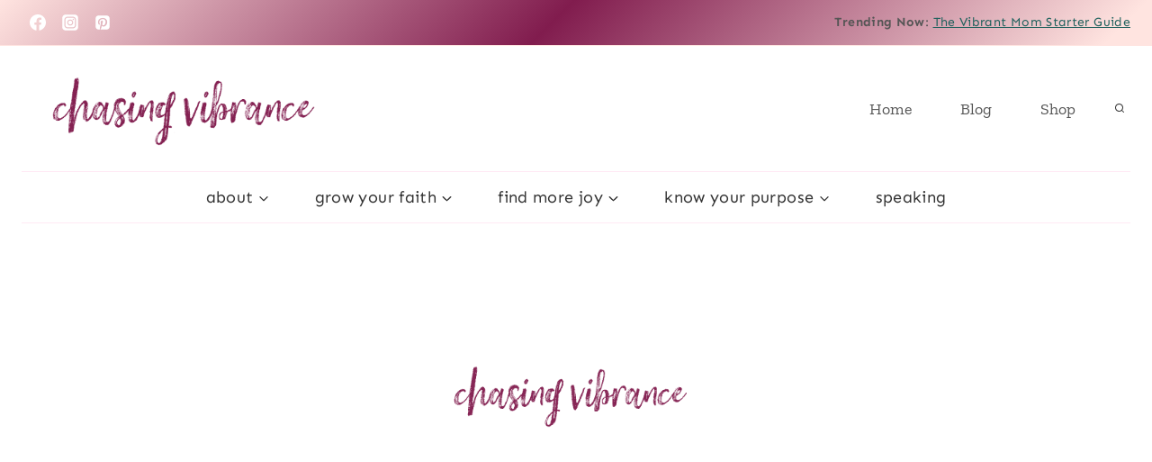

--- FILE ---
content_type: text/html; charset=UTF-8
request_url: https://chasingvibrance.com/spring-meal-planning-toolkit/
body_size: 52218
content:
<!doctype html>
<html lang="en-US" class="no-js" itemtype="https://schema.org/WebPage" itemscope>
<head><meta charset="UTF-8"><script>if(navigator.userAgent.match(/MSIE|Internet Explorer/i)||navigator.userAgent.match(/Trident\/7\..*?rv:11/i)){var href=document.location.href;if(!href.match(/[?&]nowprocket/)){if(href.indexOf("?")==-1){if(href.indexOf("#")==-1){document.location.href=href+"?nowprocket=1"}else{document.location.href=href.replace("#","?nowprocket=1#")}}else{if(href.indexOf("#")==-1){document.location.href=href+"&nowprocket=1"}else{document.location.href=href.replace("#","&nowprocket=1#")}}}}</script><script>(()=>{class RocketLazyLoadScripts{constructor(){this.v="2.0.4",this.userEvents=["keydown","keyup","mousedown","mouseup","mousemove","mouseover","mouseout","touchmove","touchstart","touchend","touchcancel","wheel","click","dblclick","input"],this.attributeEvents=["onblur","onclick","oncontextmenu","ondblclick","onfocus","onmousedown","onmouseenter","onmouseleave","onmousemove","onmouseout","onmouseover","onmouseup","onmousewheel","onscroll","onsubmit"]}async t(){this.i(),this.o(),/iP(ad|hone)/.test(navigator.userAgent)&&this.h(),this.u(),this.l(this),this.m(),this.k(this),this.p(this),this._(),await Promise.all([this.R(),this.L()]),this.lastBreath=Date.now(),this.S(this),this.P(),this.D(),this.O(),this.M(),await this.C(this.delayedScripts.normal),await this.C(this.delayedScripts.defer),await this.C(this.delayedScripts.async),await this.T(),await this.F(),await this.j(),await this.A(),window.dispatchEvent(new Event("rocket-allScriptsLoaded")),this.everythingLoaded=!0,this.lastTouchEnd&&await new Promise(t=>setTimeout(t,500-Date.now()+this.lastTouchEnd)),this.I(),this.H(),this.U(),this.W()}i(){this.CSPIssue=sessionStorage.getItem("rocketCSPIssue"),document.addEventListener("securitypolicyviolation",t=>{this.CSPIssue||"script-src-elem"!==t.violatedDirective||"data"!==t.blockedURI||(this.CSPIssue=!0,sessionStorage.setItem("rocketCSPIssue",!0))},{isRocket:!0})}o(){window.addEventListener("pageshow",t=>{this.persisted=t.persisted,this.realWindowLoadedFired=!0},{isRocket:!0}),window.addEventListener("pagehide",()=>{this.onFirstUserAction=null},{isRocket:!0})}h(){let t;function e(e){t=e}window.addEventListener("touchstart",e,{isRocket:!0}),window.addEventListener("touchend",function i(o){o.changedTouches[0]&&t.changedTouches[0]&&Math.abs(o.changedTouches[0].pageX-t.changedTouches[0].pageX)<10&&Math.abs(o.changedTouches[0].pageY-t.changedTouches[0].pageY)<10&&o.timeStamp-t.timeStamp<200&&(window.removeEventListener("touchstart",e,{isRocket:!0}),window.removeEventListener("touchend",i,{isRocket:!0}),"INPUT"===o.target.tagName&&"text"===o.target.type||(o.target.dispatchEvent(new TouchEvent("touchend",{target:o.target,bubbles:!0})),o.target.dispatchEvent(new MouseEvent("mouseover",{target:o.target,bubbles:!0})),o.target.dispatchEvent(new PointerEvent("click",{target:o.target,bubbles:!0,cancelable:!0,detail:1,clientX:o.changedTouches[0].clientX,clientY:o.changedTouches[0].clientY})),event.preventDefault()))},{isRocket:!0})}q(t){this.userActionTriggered||("mousemove"!==t.type||this.firstMousemoveIgnored?"keyup"===t.type||"mouseover"===t.type||"mouseout"===t.type||(this.userActionTriggered=!0,this.onFirstUserAction&&this.onFirstUserAction()):this.firstMousemoveIgnored=!0),"click"===t.type&&t.preventDefault(),t.stopPropagation(),t.stopImmediatePropagation(),"touchstart"===this.lastEvent&&"touchend"===t.type&&(this.lastTouchEnd=Date.now()),"click"===t.type&&(this.lastTouchEnd=0),this.lastEvent=t.type,t.composedPath&&t.composedPath()[0].getRootNode()instanceof ShadowRoot&&(t.rocketTarget=t.composedPath()[0]),this.savedUserEvents.push(t)}u(){this.savedUserEvents=[],this.userEventHandler=this.q.bind(this),this.userEvents.forEach(t=>window.addEventListener(t,this.userEventHandler,{passive:!1,isRocket:!0})),document.addEventListener("visibilitychange",this.userEventHandler,{isRocket:!0})}U(){this.userEvents.forEach(t=>window.removeEventListener(t,this.userEventHandler,{passive:!1,isRocket:!0})),document.removeEventListener("visibilitychange",this.userEventHandler,{isRocket:!0}),this.savedUserEvents.forEach(t=>{(t.rocketTarget||t.target).dispatchEvent(new window[t.constructor.name](t.type,t))})}m(){const t="return false",e=Array.from(this.attributeEvents,t=>"data-rocket-"+t),i="["+this.attributeEvents.join("],[")+"]",o="[data-rocket-"+this.attributeEvents.join("],[data-rocket-")+"]",s=(e,i,o)=>{o&&o!==t&&(e.setAttribute("data-rocket-"+i,o),e["rocket"+i]=new Function("event",o),e.setAttribute(i,t))};new MutationObserver(t=>{for(const n of t)"attributes"===n.type&&(n.attributeName.startsWith("data-rocket-")||this.everythingLoaded?n.attributeName.startsWith("data-rocket-")&&this.everythingLoaded&&this.N(n.target,n.attributeName.substring(12)):s(n.target,n.attributeName,n.target.getAttribute(n.attributeName))),"childList"===n.type&&n.addedNodes.forEach(t=>{if(t.nodeType===Node.ELEMENT_NODE)if(this.everythingLoaded)for(const i of[t,...t.querySelectorAll(o)])for(const t of i.getAttributeNames())e.includes(t)&&this.N(i,t.substring(12));else for(const e of[t,...t.querySelectorAll(i)])for(const t of e.getAttributeNames())this.attributeEvents.includes(t)&&s(e,t,e.getAttribute(t))})}).observe(document,{subtree:!0,childList:!0,attributeFilter:[...this.attributeEvents,...e]})}I(){this.attributeEvents.forEach(t=>{document.querySelectorAll("[data-rocket-"+t+"]").forEach(e=>{this.N(e,t)})})}N(t,e){const i=t.getAttribute("data-rocket-"+e);i&&(t.setAttribute(e,i),t.removeAttribute("data-rocket-"+e))}k(t){Object.defineProperty(HTMLElement.prototype,"onclick",{get(){return this.rocketonclick||null},set(e){this.rocketonclick=e,this.setAttribute(t.everythingLoaded?"onclick":"data-rocket-onclick","this.rocketonclick(event)")}})}S(t){function e(e,i){let o=e[i];e[i]=null,Object.defineProperty(e,i,{get:()=>o,set(s){t.everythingLoaded?o=s:e["rocket"+i]=o=s}})}e(document,"onreadystatechange"),e(window,"onload"),e(window,"onpageshow");try{Object.defineProperty(document,"readyState",{get:()=>t.rocketReadyState,set(e){t.rocketReadyState=e},configurable:!0}),document.readyState="loading"}catch(t){console.log("WPRocket DJE readyState conflict, bypassing")}}l(t){this.originalAddEventListener=EventTarget.prototype.addEventListener,this.originalRemoveEventListener=EventTarget.prototype.removeEventListener,this.savedEventListeners=[],EventTarget.prototype.addEventListener=function(e,i,o){o&&o.isRocket||!t.B(e,this)&&!t.userEvents.includes(e)||t.B(e,this)&&!t.userActionTriggered||e.startsWith("rocket-")||t.everythingLoaded?t.originalAddEventListener.call(this,e,i,o):(t.savedEventListeners.push({target:this,remove:!1,type:e,func:i,options:o}),"mouseenter"!==e&&"mouseleave"!==e||t.originalAddEventListener.call(this,e,t.savedUserEvents.push,o))},EventTarget.prototype.removeEventListener=function(e,i,o){o&&o.isRocket||!t.B(e,this)&&!t.userEvents.includes(e)||t.B(e,this)&&!t.userActionTriggered||e.startsWith("rocket-")||t.everythingLoaded?t.originalRemoveEventListener.call(this,e,i,o):t.savedEventListeners.push({target:this,remove:!0,type:e,func:i,options:o})}}J(t,e){this.savedEventListeners=this.savedEventListeners.filter(i=>{let o=i.type,s=i.target||window;return e!==o||t!==s||(this.B(o,s)&&(i.type="rocket-"+o),this.$(i),!1)})}H(){EventTarget.prototype.addEventListener=this.originalAddEventListener,EventTarget.prototype.removeEventListener=this.originalRemoveEventListener,this.savedEventListeners.forEach(t=>this.$(t))}$(t){t.remove?this.originalRemoveEventListener.call(t.target,t.type,t.func,t.options):this.originalAddEventListener.call(t.target,t.type,t.func,t.options)}p(t){let e;function i(e){return t.everythingLoaded?e:e.split(" ").map(t=>"load"===t||t.startsWith("load.")?"rocket-jquery-load":t).join(" ")}function o(o){function s(e){const s=o.fn[e];o.fn[e]=o.fn.init.prototype[e]=function(){return this[0]===window&&t.userActionTriggered&&("string"==typeof arguments[0]||arguments[0]instanceof String?arguments[0]=i(arguments[0]):"object"==typeof arguments[0]&&Object.keys(arguments[0]).forEach(t=>{const e=arguments[0][t];delete arguments[0][t],arguments[0][i(t)]=e})),s.apply(this,arguments),this}}if(o&&o.fn&&!t.allJQueries.includes(o)){const e={DOMContentLoaded:[],"rocket-DOMContentLoaded":[]};for(const t in e)document.addEventListener(t,()=>{e[t].forEach(t=>t())},{isRocket:!0});o.fn.ready=o.fn.init.prototype.ready=function(i){function s(){parseInt(o.fn.jquery)>2?setTimeout(()=>i.bind(document)(o)):i.bind(document)(o)}return"function"==typeof i&&(t.realDomReadyFired?!t.userActionTriggered||t.fauxDomReadyFired?s():e["rocket-DOMContentLoaded"].push(s):e.DOMContentLoaded.push(s)),o([])},s("on"),s("one"),s("off"),t.allJQueries.push(o)}e=o}t.allJQueries=[],o(window.jQuery),Object.defineProperty(window,"jQuery",{get:()=>e,set(t){o(t)}})}P(){const t=new Map;document.write=document.writeln=function(e){const i=document.currentScript,o=document.createRange(),s=i.parentElement;let n=t.get(i);void 0===n&&(n=i.nextSibling,t.set(i,n));const c=document.createDocumentFragment();o.setStart(c,0),c.appendChild(o.createContextualFragment(e)),s.insertBefore(c,n)}}async R(){return new Promise(t=>{this.userActionTriggered?t():this.onFirstUserAction=t})}async L(){return new Promise(t=>{document.addEventListener("DOMContentLoaded",()=>{this.realDomReadyFired=!0,t()},{isRocket:!0})})}async j(){return this.realWindowLoadedFired?Promise.resolve():new Promise(t=>{window.addEventListener("load",t,{isRocket:!0})})}M(){this.pendingScripts=[];this.scriptsMutationObserver=new MutationObserver(t=>{for(const e of t)e.addedNodes.forEach(t=>{"SCRIPT"!==t.tagName||t.noModule||t.isWPRocket||this.pendingScripts.push({script:t,promise:new Promise(e=>{const i=()=>{const i=this.pendingScripts.findIndex(e=>e.script===t);i>=0&&this.pendingScripts.splice(i,1),e()};t.addEventListener("load",i,{isRocket:!0}),t.addEventListener("error",i,{isRocket:!0}),setTimeout(i,1e3)})})})}),this.scriptsMutationObserver.observe(document,{childList:!0,subtree:!0})}async F(){await this.X(),this.pendingScripts.length?(await this.pendingScripts[0].promise,await this.F()):this.scriptsMutationObserver.disconnect()}D(){this.delayedScripts={normal:[],async:[],defer:[]},document.querySelectorAll("script[type$=rocketlazyloadscript]").forEach(t=>{t.hasAttribute("data-rocket-src")?t.hasAttribute("async")&&!1!==t.async?this.delayedScripts.async.push(t):t.hasAttribute("defer")&&!1!==t.defer||"module"===t.getAttribute("data-rocket-type")?this.delayedScripts.defer.push(t):this.delayedScripts.normal.push(t):this.delayedScripts.normal.push(t)})}async _(){await this.L();let t=[];document.querySelectorAll("script[type$=rocketlazyloadscript][data-rocket-src]").forEach(e=>{let i=e.getAttribute("data-rocket-src");if(i&&!i.startsWith("data:")){i.startsWith("//")&&(i=location.protocol+i);try{const o=new URL(i).origin;o!==location.origin&&t.push({src:o,crossOrigin:e.crossOrigin||"module"===e.getAttribute("data-rocket-type")})}catch(t){}}}),t=[...new Map(t.map(t=>[JSON.stringify(t),t])).values()],this.Y(t,"preconnect")}async G(t){if(await this.K(),!0!==t.noModule||!("noModule"in HTMLScriptElement.prototype))return new Promise(e=>{let i;function o(){(i||t).setAttribute("data-rocket-status","executed"),e()}try{if(navigator.userAgent.includes("Firefox/")||""===navigator.vendor||this.CSPIssue)i=document.createElement("script"),[...t.attributes].forEach(t=>{let e=t.nodeName;"type"!==e&&("data-rocket-type"===e&&(e="type"),"data-rocket-src"===e&&(e="src"),i.setAttribute(e,t.nodeValue))}),t.text&&(i.text=t.text),t.nonce&&(i.nonce=t.nonce),i.hasAttribute("src")?(i.addEventListener("load",o,{isRocket:!0}),i.addEventListener("error",()=>{i.setAttribute("data-rocket-status","failed-network"),e()},{isRocket:!0}),setTimeout(()=>{i.isConnected||e()},1)):(i.text=t.text,o()),i.isWPRocket=!0,t.parentNode.replaceChild(i,t);else{const i=t.getAttribute("data-rocket-type"),s=t.getAttribute("data-rocket-src");i?(t.type=i,t.removeAttribute("data-rocket-type")):t.removeAttribute("type"),t.addEventListener("load",o,{isRocket:!0}),t.addEventListener("error",i=>{this.CSPIssue&&i.target.src.startsWith("data:")?(console.log("WPRocket: CSP fallback activated"),t.removeAttribute("src"),this.G(t).then(e)):(t.setAttribute("data-rocket-status","failed-network"),e())},{isRocket:!0}),s?(t.fetchPriority="high",t.removeAttribute("data-rocket-src"),t.src=s):t.src="data:text/javascript;base64,"+window.btoa(unescape(encodeURIComponent(t.text)))}}catch(i){t.setAttribute("data-rocket-status","failed-transform"),e()}});t.setAttribute("data-rocket-status","skipped")}async C(t){const e=t.shift();return e?(e.isConnected&&await this.G(e),this.C(t)):Promise.resolve()}O(){this.Y([...this.delayedScripts.normal,...this.delayedScripts.defer,...this.delayedScripts.async],"preload")}Y(t,e){this.trash=this.trash||[];let i=!0;var o=document.createDocumentFragment();t.forEach(t=>{const s=t.getAttribute&&t.getAttribute("data-rocket-src")||t.src;if(s&&!s.startsWith("data:")){const n=document.createElement("link");n.href=s,n.rel=e,"preconnect"!==e&&(n.as="script",n.fetchPriority=i?"high":"low"),t.getAttribute&&"module"===t.getAttribute("data-rocket-type")&&(n.crossOrigin=!0),t.crossOrigin&&(n.crossOrigin=t.crossOrigin),t.integrity&&(n.integrity=t.integrity),t.nonce&&(n.nonce=t.nonce),o.appendChild(n),this.trash.push(n),i=!1}}),document.head.appendChild(o)}W(){this.trash.forEach(t=>t.remove())}async T(){try{document.readyState="interactive"}catch(t){}this.fauxDomReadyFired=!0;try{await this.K(),this.J(document,"readystatechange"),document.dispatchEvent(new Event("rocket-readystatechange")),await this.K(),document.rocketonreadystatechange&&document.rocketonreadystatechange(),await this.K(),this.J(document,"DOMContentLoaded"),document.dispatchEvent(new Event("rocket-DOMContentLoaded")),await this.K(),this.J(window,"DOMContentLoaded"),window.dispatchEvent(new Event("rocket-DOMContentLoaded"))}catch(t){console.error(t)}}async A(){try{document.readyState="complete"}catch(t){}try{await this.K(),this.J(document,"readystatechange"),document.dispatchEvent(new Event("rocket-readystatechange")),await this.K(),document.rocketonreadystatechange&&document.rocketonreadystatechange(),await this.K(),this.J(window,"load"),window.dispatchEvent(new Event("rocket-load")),await this.K(),window.rocketonload&&window.rocketonload(),await this.K(),this.allJQueries.forEach(t=>t(window).trigger("rocket-jquery-load")),await this.K(),this.J(window,"pageshow");const t=new Event("rocket-pageshow");t.persisted=this.persisted,window.dispatchEvent(t),await this.K(),window.rocketonpageshow&&window.rocketonpageshow({persisted:this.persisted})}catch(t){console.error(t)}}async K(){Date.now()-this.lastBreath>45&&(await this.X(),this.lastBreath=Date.now())}async X(){return document.hidden?new Promise(t=>setTimeout(t)):new Promise(t=>requestAnimationFrame(t))}B(t,e){return e===document&&"readystatechange"===t||(e===document&&"DOMContentLoaded"===t||(e===window&&"DOMContentLoaded"===t||(e===window&&"load"===t||e===window&&"pageshow"===t)))}static run(){(new RocketLazyLoadScripts).t()}}RocketLazyLoadScripts.run()})();</script>
	
	<meta name="viewport" content="width=device-width, initial-scale=1, minimum-scale=1">
	<meta name='robots' content='index, follow, max-image-preview:large, max-snippet:-1, max-video-preview:-1' />

	<!-- This site is optimized with the Yoast SEO plugin v26.7 - https://yoast.com/wordpress/plugins/seo/ -->
	<title>Spring Meal Planning Toolkit - Chasing Vibrance</title>
<link data-rocket-preload as="style" href="https://fonts.googleapis.com/css?family=Sen%3Aregular%2C700%2C300%2C600%2C800%7CLora%3Aregular%2C700%7CZilla%20Slab%3Aregular&#038;display=swap" rel="preload">
<link href="https://fonts.googleapis.com/css?family=Sen%3Aregular%2C700%2C300%2C600%2C800%7CLora%3Aregular%2C700%7CZilla%20Slab%3Aregular&#038;display=swap" media="print" onload="this.media=&#039;all&#039;" rel="stylesheet">
<style id="wpr-usedcss">img:is([sizes=auto i],[sizes^="auto," i]){contain-intrinsic-size:3000px 1500px}img.emoji{display:inline!important;border:none!important;box-shadow:none!important;height:1em!important;width:1em!important;margin:0 .07em!important;vertical-align:-.1em!important;background:0 0!important;padding:0!important}:where(.wp-block-button__link){border-radius:9999px;box-shadow:none;padding:calc(.667em + 2px) calc(1.333em + 2px);text-decoration:none}:root :where(.wp-block-button .wp-block-button__link.is-style-outline),:root :where(.wp-block-button.is-style-outline>.wp-block-button__link){border:2px solid;padding:.667em 1.333em}:root :where(.wp-block-button .wp-block-button__link.is-style-outline:not(.has-text-color)),:root :where(.wp-block-button.is-style-outline>.wp-block-button__link:not(.has-text-color)){color:currentColor}:root :where(.wp-block-button .wp-block-button__link.is-style-outline:not(.has-background)),:root :where(.wp-block-button.is-style-outline>.wp-block-button__link:not(.has-background)){background-color:initial;background-image:none}:where(.wp-block-calendar table:not(.has-background) th){background:#ddd}:where(.wp-block-columns){margin-bottom:1.75em}:where(.wp-block-columns.has-background){padding:1.25em 2.375em}:where(.wp-block-post-comments input[type=submit]){border:none}:where(.wp-block-cover-image:not(.has-text-color)),:where(.wp-block-cover:not(.has-text-color)){color:#fff}:where(.wp-block-cover-image.is-light:not(.has-text-color)),:where(.wp-block-cover.is-light:not(.has-text-color)){color:#000}:root :where(.wp-block-cover h1:not(.has-text-color)),:root :where(.wp-block-cover h2:not(.has-text-color)),:root :where(.wp-block-cover h3:not(.has-text-color)),:root :where(.wp-block-cover h4:not(.has-text-color)),:root :where(.wp-block-cover h5:not(.has-text-color)),:root :where(.wp-block-cover h6:not(.has-text-color)),:root :where(.wp-block-cover p:not(.has-text-color)){color:inherit}:where(.wp-block-file){margin-bottom:1.5em}:where(.wp-block-file__button){border-radius:2em;display:inline-block;padding:.5em 1em}:where(.wp-block-file__button):is(a):active,:where(.wp-block-file__button):is(a):focus,:where(.wp-block-file__button):is(a):hover,:where(.wp-block-file__button):is(a):visited{box-shadow:none;color:#fff;opacity:.85;text-decoration:none}:where(.wp-block-group.wp-block-group-is-layout-constrained){position:relative}.wp-block-image a{display:inline-block}.wp-block-image img{box-sizing:border-box;height:auto;max-width:100%;vertical-align:bottom}@media (prefers-reduced-motion:no-preference){.wp-block-image img.hide{visibility:hidden}.wp-block-image img.show{animation:.4s show-content-image}}.wp-block-image[style*=border-radius] img,.wp-block-image[style*=border-radius]>a{border-radius:inherit}.wp-block-image.aligncenter{text-align:center}.wp-block-image.alignfull a,.wp-block-image.alignwide a{width:100%}.wp-block-image.alignfull img,.wp-block-image.alignwide img{height:auto;width:100%}.wp-block-image .aligncenter,.wp-block-image.aligncenter{display:table}.wp-block-image .aligncenter{margin-left:auto;margin-right:auto}.wp-block-image :where(figcaption){margin-bottom:1em;margin-top:.5em}:root :where(.wp-block-image.is-style-rounded img,.wp-block-image .is-style-rounded img){border-radius:9999px}.wp-block-image figure{margin:0}@keyframes show-content-image{0%{visibility:hidden}99%{visibility:hidden}to{visibility:visible}}:where(.wp-block-latest-comments:not([style*=line-height] .wp-block-latest-comments__comment)){line-height:1.1}:where(.wp-block-latest-comments:not([style*=line-height] .wp-block-latest-comments__comment-excerpt p)){line-height:1.8}:root :where(.wp-block-latest-posts.is-grid){padding:0}:root :where(.wp-block-latest-posts.wp-block-latest-posts__list){padding-left:0}ul{box-sizing:border-box}:root :where(.wp-block-list.has-background){padding:1.25em 2.375em}:where(.wp-block-navigation.has-background .wp-block-navigation-item a:not(.wp-element-button)),:where(.wp-block-navigation.has-background .wp-block-navigation-submenu a:not(.wp-element-button)){padding:.5em 1em}:where(.wp-block-navigation .wp-block-navigation__submenu-container .wp-block-navigation-item a:not(.wp-element-button)),:where(.wp-block-navigation .wp-block-navigation__submenu-container .wp-block-navigation-submenu a:not(.wp-element-button)),:where(.wp-block-navigation .wp-block-navigation__submenu-container .wp-block-navigation-submenu button.wp-block-navigation-item__content),:where(.wp-block-navigation .wp-block-navigation__submenu-container .wp-block-pages-list__item button.wp-block-navigation-item__content){padding:.5em 1em}:root :where(p.has-background){padding:1.25em 2.375em}:where(p.has-text-color:not(.has-link-color)) a{color:inherit}:where(.wp-block-post-comments-form) input:not([type=submit]),:where(.wp-block-post-comments-form) textarea{border:1px solid #949494;font-family:inherit;font-size:1em}:where(.wp-block-post-comments-form) input:where(:not([type=submit]):not([type=checkbox])),:where(.wp-block-post-comments-form) textarea{padding:calc(.667em + 2px)}:where(.wp-block-post-excerpt){box-sizing:border-box;margin-bottom:var(--wp--style--block-gap);margin-top:var(--wp--style--block-gap)}:where(.wp-block-preformatted.has-background){padding:1.25em 2.375em}:where(.wp-block-search__button){border:1px solid #ccc;padding:6px 10px}:where(.wp-block-search__input){font-family:inherit;font-size:inherit;font-style:inherit;font-weight:inherit;letter-spacing:inherit;line-height:inherit;text-transform:inherit}:where(.wp-block-search__button-inside .wp-block-search__inside-wrapper){border:1px solid #949494;box-sizing:border-box;padding:4px}:where(.wp-block-search__button-inside .wp-block-search__inside-wrapper) .wp-block-search__input{border:none;border-radius:0;padding:0 4px}:where(.wp-block-search__button-inside .wp-block-search__inside-wrapper) .wp-block-search__input:focus{outline:0}:where(.wp-block-search__button-inside .wp-block-search__inside-wrapper) :where(.wp-block-search__button){padding:4px 8px}:root :where(.wp-block-separator.is-style-dots){height:auto;line-height:1;text-align:center}:root :where(.wp-block-separator.is-style-dots):before{color:currentColor;content:"···";font-family:serif;font-size:1.5em;letter-spacing:2em;padding-left:2em}:root :where(.wp-block-site-logo.is-style-rounded){border-radius:9999px}:where(.wp-block-social-links:not(.is-style-logos-only)) .wp-social-link{background-color:#f0f0f0;color:#444}:where(.wp-block-social-links:not(.is-style-logos-only)) .wp-social-link-amazon{background-color:#f90;color:#fff}:where(.wp-block-social-links:not(.is-style-logos-only)) .wp-social-link-bandcamp{background-color:#1ea0c3;color:#fff}:where(.wp-block-social-links:not(.is-style-logos-only)) .wp-social-link-behance{background-color:#0757fe;color:#fff}:where(.wp-block-social-links:not(.is-style-logos-only)) .wp-social-link-bluesky{background-color:#0a7aff;color:#fff}:where(.wp-block-social-links:not(.is-style-logos-only)) .wp-social-link-codepen{background-color:#1e1f26;color:#fff}:where(.wp-block-social-links:not(.is-style-logos-only)) .wp-social-link-deviantart{background-color:#02e49b;color:#fff}:where(.wp-block-social-links:not(.is-style-logos-only)) .wp-social-link-dribbble{background-color:#e94c89;color:#fff}:where(.wp-block-social-links:not(.is-style-logos-only)) .wp-social-link-dropbox{background-color:#4280ff;color:#fff}:where(.wp-block-social-links:not(.is-style-logos-only)) .wp-social-link-etsy{background-color:#f45800;color:#fff}:where(.wp-block-social-links:not(.is-style-logos-only)) .wp-social-link-facebook{background-color:#0866ff;color:#fff}:where(.wp-block-social-links:not(.is-style-logos-only)) .wp-social-link-fivehundredpx{background-color:#000;color:#fff}:where(.wp-block-social-links:not(.is-style-logos-only)) .wp-social-link-flickr{background-color:#0461dd;color:#fff}:where(.wp-block-social-links:not(.is-style-logos-only)) .wp-social-link-foursquare{background-color:#e65678;color:#fff}:where(.wp-block-social-links:not(.is-style-logos-only)) .wp-social-link-github{background-color:#24292d;color:#fff}:where(.wp-block-social-links:not(.is-style-logos-only)) .wp-social-link-goodreads{background-color:#eceadd;color:#382110}:where(.wp-block-social-links:not(.is-style-logos-only)) .wp-social-link-google{background-color:#ea4434;color:#fff}:where(.wp-block-social-links:not(.is-style-logos-only)) .wp-social-link-gravatar{background-color:#1d4fc4;color:#fff}:where(.wp-block-social-links:not(.is-style-logos-only)) .wp-social-link-instagram{background-color:#f00075;color:#fff}:where(.wp-block-social-links:not(.is-style-logos-only)) .wp-social-link-lastfm{background-color:#e21b24;color:#fff}:where(.wp-block-social-links:not(.is-style-logos-only)) .wp-social-link-linkedin{background-color:#0d66c2;color:#fff}:where(.wp-block-social-links:not(.is-style-logos-only)) .wp-social-link-mastodon{background-color:#3288d4;color:#fff}:where(.wp-block-social-links:not(.is-style-logos-only)) .wp-social-link-medium{background-color:#000;color:#fff}:where(.wp-block-social-links:not(.is-style-logos-only)) .wp-social-link-meetup{background-color:#f6405f;color:#fff}:where(.wp-block-social-links:not(.is-style-logos-only)) .wp-social-link-patreon{background-color:#000;color:#fff}:where(.wp-block-social-links:not(.is-style-logos-only)) .wp-social-link-pinterest{background-color:#e60122;color:#fff}:where(.wp-block-social-links:not(.is-style-logos-only)) .wp-social-link-pocket{background-color:#ef4155;color:#fff}:where(.wp-block-social-links:not(.is-style-logos-only)) .wp-social-link-reddit{background-color:#ff4500;color:#fff}:where(.wp-block-social-links:not(.is-style-logos-only)) .wp-social-link-skype{background-color:#0478d7;color:#fff}:where(.wp-block-social-links:not(.is-style-logos-only)) .wp-social-link-snapchat{background-color:#fefc00;color:#fff;stroke:#000}:where(.wp-block-social-links:not(.is-style-logos-only)) .wp-social-link-soundcloud{background-color:#ff5600;color:#fff}:where(.wp-block-social-links:not(.is-style-logos-only)) .wp-social-link-spotify{background-color:#1bd760;color:#fff}:where(.wp-block-social-links:not(.is-style-logos-only)) .wp-social-link-telegram{background-color:#2aabee;color:#fff}:where(.wp-block-social-links:not(.is-style-logos-only)) .wp-social-link-threads{background-color:#000;color:#fff}:where(.wp-block-social-links:not(.is-style-logos-only)) .wp-social-link-tiktok{background-color:#000;color:#fff}:where(.wp-block-social-links:not(.is-style-logos-only)) .wp-social-link-tumblr{background-color:#011835;color:#fff}:where(.wp-block-social-links:not(.is-style-logos-only)) .wp-social-link-twitch{background-color:#6440a4;color:#fff}:where(.wp-block-social-links:not(.is-style-logos-only)) .wp-social-link-twitter{background-color:#1da1f2;color:#fff}:where(.wp-block-social-links:not(.is-style-logos-only)) .wp-social-link-vimeo{background-color:#1eb7ea;color:#fff}:where(.wp-block-social-links:not(.is-style-logos-only)) .wp-social-link-vk{background-color:#4680c2;color:#fff}:where(.wp-block-social-links:not(.is-style-logos-only)) .wp-social-link-wordpress{background-color:#3499cd;color:#fff}:where(.wp-block-social-links:not(.is-style-logos-only)) .wp-social-link-whatsapp{background-color:#25d366;color:#fff}:where(.wp-block-social-links:not(.is-style-logos-only)) .wp-social-link-x{background-color:#000;color:#fff}:where(.wp-block-social-links:not(.is-style-logos-only)) .wp-social-link-yelp{background-color:#d32422;color:#fff}:where(.wp-block-social-links:not(.is-style-logos-only)) .wp-social-link-youtube{background-color:red;color:#fff}:where(.wp-block-social-links.is-style-logos-only) .wp-social-link{background:0 0}:where(.wp-block-social-links.is-style-logos-only) .wp-social-link svg{height:1.25em;width:1.25em}:where(.wp-block-social-links.is-style-logos-only) .wp-social-link-amazon{color:#f90}:where(.wp-block-social-links.is-style-logos-only) .wp-social-link-bandcamp{color:#1ea0c3}:where(.wp-block-social-links.is-style-logos-only) .wp-social-link-behance{color:#0757fe}:where(.wp-block-social-links.is-style-logos-only) .wp-social-link-bluesky{color:#0a7aff}:where(.wp-block-social-links.is-style-logos-only) .wp-social-link-codepen{color:#1e1f26}:where(.wp-block-social-links.is-style-logos-only) .wp-social-link-deviantart{color:#02e49b}:where(.wp-block-social-links.is-style-logos-only) .wp-social-link-dribbble{color:#e94c89}:where(.wp-block-social-links.is-style-logos-only) .wp-social-link-dropbox{color:#4280ff}:where(.wp-block-social-links.is-style-logos-only) .wp-social-link-etsy{color:#f45800}:where(.wp-block-social-links.is-style-logos-only) .wp-social-link-facebook{color:#0866ff}:where(.wp-block-social-links.is-style-logos-only) .wp-social-link-fivehundredpx{color:#000}:where(.wp-block-social-links.is-style-logos-only) .wp-social-link-flickr{color:#0461dd}:where(.wp-block-social-links.is-style-logos-only) .wp-social-link-foursquare{color:#e65678}:where(.wp-block-social-links.is-style-logos-only) .wp-social-link-github{color:#24292d}:where(.wp-block-social-links.is-style-logos-only) .wp-social-link-goodreads{color:#382110}:where(.wp-block-social-links.is-style-logos-only) .wp-social-link-google{color:#ea4434}:where(.wp-block-social-links.is-style-logos-only) .wp-social-link-gravatar{color:#1d4fc4}:where(.wp-block-social-links.is-style-logos-only) .wp-social-link-instagram{color:#f00075}:where(.wp-block-social-links.is-style-logos-only) .wp-social-link-lastfm{color:#e21b24}:where(.wp-block-social-links.is-style-logos-only) .wp-social-link-linkedin{color:#0d66c2}:where(.wp-block-social-links.is-style-logos-only) .wp-social-link-mastodon{color:#3288d4}:where(.wp-block-social-links.is-style-logos-only) .wp-social-link-medium{color:#000}:where(.wp-block-social-links.is-style-logos-only) .wp-social-link-meetup{color:#f6405f}:where(.wp-block-social-links.is-style-logos-only) .wp-social-link-patreon{color:#000}:where(.wp-block-social-links.is-style-logos-only) .wp-social-link-pinterest{color:#e60122}:where(.wp-block-social-links.is-style-logos-only) .wp-social-link-pocket{color:#ef4155}:where(.wp-block-social-links.is-style-logos-only) .wp-social-link-reddit{color:#ff4500}:where(.wp-block-social-links.is-style-logos-only) .wp-social-link-skype{color:#0478d7}:where(.wp-block-social-links.is-style-logos-only) .wp-social-link-snapchat{color:#fff;stroke:#000}:where(.wp-block-social-links.is-style-logos-only) .wp-social-link-soundcloud{color:#ff5600}:where(.wp-block-social-links.is-style-logos-only) .wp-social-link-spotify{color:#1bd760}:where(.wp-block-social-links.is-style-logos-only) .wp-social-link-telegram{color:#2aabee}:where(.wp-block-social-links.is-style-logos-only) .wp-social-link-threads{color:#000}:where(.wp-block-social-links.is-style-logos-only) .wp-social-link-tiktok{color:#000}:where(.wp-block-social-links.is-style-logos-only) .wp-social-link-tumblr{color:#011835}:where(.wp-block-social-links.is-style-logos-only) .wp-social-link-twitch{color:#6440a4}:where(.wp-block-social-links.is-style-logos-only) .wp-social-link-twitter{color:#1da1f2}:where(.wp-block-social-links.is-style-logos-only) .wp-social-link-vimeo{color:#1eb7ea}:where(.wp-block-social-links.is-style-logos-only) .wp-social-link-vk{color:#4680c2}:where(.wp-block-social-links.is-style-logos-only) .wp-social-link-whatsapp{color:#25d366}:where(.wp-block-social-links.is-style-logos-only) .wp-social-link-wordpress{color:#3499cd}:where(.wp-block-social-links.is-style-logos-only) .wp-social-link-x{color:#000}:where(.wp-block-social-links.is-style-logos-only) .wp-social-link-yelp{color:#d32422}:where(.wp-block-social-links.is-style-logos-only) .wp-social-link-youtube{color:red}:root :where(.wp-block-social-links .wp-social-link a){padding:.25em}:root :where(.wp-block-social-links.is-style-logos-only .wp-social-link a){padding:0}:root :where(.wp-block-social-links.is-style-pill-shape .wp-social-link a){padding-left:.66667em;padding-right:.66667em}:root :where(.wp-block-tag-cloud.is-style-outline){display:flex;flex-wrap:wrap;gap:1ch}:root :where(.wp-block-tag-cloud.is-style-outline a){border:1px solid;font-size:unset!important;margin-right:0;padding:1ch 2ch;text-decoration:none!important}:root :where(.wp-block-table-of-contents){box-sizing:border-box}:where(.wp-block-term-description){box-sizing:border-box;margin-bottom:var(--wp--style--block-gap);margin-top:var(--wp--style--block-gap)}:where(pre.wp-block-verse){font-family:inherit}.entry-content{counter-reset:footnotes}:root{--wp--preset--font-size--normal:16px;--wp--preset--font-size--huge:42px}.aligncenter{clear:both}.screen-reader-text{border:0;clip:rect(1px,1px,1px,1px);clip-path:inset(50%);height:1px;margin:-1px;overflow:hidden;padding:0;position:absolute;width:1px;word-wrap:normal!important}.screen-reader-text:focus{background-color:#ddd;clip:auto!important;clip-path:none;color:#444;display:block;font-size:1em;height:auto;left:5px;line-height:normal;padding:15px 23px 14px;text-decoration:none;top:5px;width:auto;z-index:100000}html :where(.has-border-color){border-style:solid}html :where([style*=border-top-color]){border-top-style:solid}html :where([style*=border-right-color]){border-right-style:solid}html :where([style*=border-bottom-color]){border-bottom-style:solid}html :where([style*=border-left-color]){border-left-style:solid}html :where([style*=border-width]){border-style:solid}html :where([style*=border-top-width]){border-top-style:solid}html :where([style*=border-right-width]){border-right-style:solid}html :where([style*=border-bottom-width]){border-bottom-style:solid}html :where([style*=border-left-width]){border-left-style:solid}html :where(img[class*=wp-image-]){height:auto;max-width:100%}:where(figure){margin:0 0 1em}html :where(.is-position-sticky){--wp-admin--admin-bar--position-offset:var(--wp-admin--admin-bar--height,0px)}@media screen and (max-width:600px){html :where(.is-position-sticky){--wp-admin--admin-bar--position-offset:0px}}.convertkit-button a,.convertkit-button span{display:block;padding:calc(.667em + 2px) calc(1.333em + 2px);cursor:pointer;text-align:center;text-decoration:none;word-break:break-word;box-sizing:border-box}.convertkit-button{margin-bottom:20px}form.formkit-form[data-format=inline]{margin-left:auto;margin-right:auto;margin-bottom:20px}@media only screen and (min-width:482px){.convertkit-button{margin-bottom:30px}form.formkit-form[data-format=inline]{margin-bottom:30px}}:root{--wp--preset--aspect-ratio--square:1;--wp--preset--aspect-ratio--4-3:4/3;--wp--preset--aspect-ratio--3-4:3/4;--wp--preset--aspect-ratio--3-2:3/2;--wp--preset--aspect-ratio--2-3:2/3;--wp--preset--aspect-ratio--16-9:16/9;--wp--preset--aspect-ratio--9-16:9/16;--wp--preset--color--black:#000000;--wp--preset--color--cyan-bluish-gray:#abb8c3;--wp--preset--color--white:#ffffff;--wp--preset--color--pale-pink:#f78da7;--wp--preset--color--vivid-red:#cf2e2e;--wp--preset--color--luminous-vivid-orange:#ff6900;--wp--preset--color--luminous-vivid-amber:#fcb900;--wp--preset--color--light-green-cyan:#7bdcb5;--wp--preset--color--vivid-green-cyan:#00d084;--wp--preset--color--pale-cyan-blue:#8ed1fc;--wp--preset--color--vivid-cyan-blue:#0693e3;--wp--preset--color--vivid-purple:#9b51e0;--wp--preset--color--theme-palette-1:var(--global-palette1);--wp--preset--color--theme-palette-2:var(--global-palette2);--wp--preset--color--theme-palette-3:var(--global-palette3);--wp--preset--color--theme-palette-4:var(--global-palette4);--wp--preset--color--theme-palette-5:var(--global-palette5);--wp--preset--color--theme-palette-6:var(--global-palette6);--wp--preset--color--theme-palette-7:var(--global-palette7);--wp--preset--color--theme-palette-8:var(--global-palette8);--wp--preset--color--theme-palette-9:var(--global-palette9);--wp--preset--gradient--vivid-cyan-blue-to-vivid-purple:linear-gradient(135deg,rgba(6, 147, 227, 1) 0%,rgb(155, 81, 224) 100%);--wp--preset--gradient--light-green-cyan-to-vivid-green-cyan:linear-gradient(135deg,rgb(122, 220, 180) 0%,rgb(0, 208, 130) 100%);--wp--preset--gradient--luminous-vivid-amber-to-luminous-vivid-orange:linear-gradient(135deg,rgba(252, 185, 0, 1) 0%,rgba(255, 105, 0, 1) 100%);--wp--preset--gradient--luminous-vivid-orange-to-vivid-red:linear-gradient(135deg,rgba(255, 105, 0, 1) 0%,rgb(207, 46, 46) 100%);--wp--preset--gradient--very-light-gray-to-cyan-bluish-gray:linear-gradient(135deg,rgb(238, 238, 238) 0%,rgb(169, 184, 195) 100%);--wp--preset--gradient--cool-to-warm-spectrum:linear-gradient(135deg,rgb(74, 234, 220) 0%,rgb(151, 120, 209) 20%,rgb(207, 42, 186) 40%,rgb(238, 44, 130) 60%,rgb(251, 105, 98) 80%,rgb(254, 248, 76) 100%);--wp--preset--gradient--blush-light-purple:linear-gradient(135deg,rgb(255, 206, 236) 0%,rgb(152, 150, 240) 100%);--wp--preset--gradient--blush-bordeaux:linear-gradient(135deg,rgb(254, 205, 165) 0%,rgb(254, 45, 45) 50%,rgb(107, 0, 62) 100%);--wp--preset--gradient--luminous-dusk:linear-gradient(135deg,rgb(255, 203, 112) 0%,rgb(199, 81, 192) 50%,rgb(65, 88, 208) 100%);--wp--preset--gradient--pale-ocean:linear-gradient(135deg,rgb(255, 245, 203) 0%,rgb(182, 227, 212) 50%,rgb(51, 167, 181) 100%);--wp--preset--gradient--electric-grass:linear-gradient(135deg,rgb(202, 248, 128) 0%,rgb(113, 206, 126) 100%);--wp--preset--gradient--midnight:linear-gradient(135deg,rgb(2, 3, 129) 0%,rgb(40, 116, 252) 100%);--wp--preset--font-size--small:var(--global-font-size-small);--wp--preset--font-size--medium:var(--global-font-size-medium);--wp--preset--font-size--large:var(--global-font-size-large);--wp--preset--font-size--x-large:42px;--wp--preset--font-size--larger:var(--global-font-size-larger);--wp--preset--font-size--xxlarge:var(--global-font-size-xxlarge);--wp--preset--spacing--20:0.44rem;--wp--preset--spacing--30:0.67rem;--wp--preset--spacing--40:1rem;--wp--preset--spacing--50:1.5rem;--wp--preset--spacing--60:2.25rem;--wp--preset--spacing--70:3.38rem;--wp--preset--spacing--80:5.06rem;--wp--preset--shadow--natural:6px 6px 9px rgba(0, 0, 0, .2);--wp--preset--shadow--deep:12px 12px 50px rgba(0, 0, 0, .4);--wp--preset--shadow--sharp:6px 6px 0px rgba(0, 0, 0, .2);--wp--preset--shadow--outlined:6px 6px 0px -3px rgba(255, 255, 255, 1),6px 6px rgba(0, 0, 0, 1);--wp--preset--shadow--crisp:6px 6px 0px rgba(0, 0, 0, 1)}:where(.is-layout-flex){gap:.5em}:where(.is-layout-grid){gap:.5em}:where(.wp-block-post-template.is-layout-flex){gap:1.25em}:where(.wp-block-post-template.is-layout-grid){gap:1.25em}:where(.wp-block-columns.is-layout-flex){gap:2em}:where(.wp-block-columns.is-layout-grid){gap:2em}:root :where(.wp-block-pullquote){font-size:1.5em;line-height:1.6}.uagb-slick-carousel .slick-list,.uagb-slick-carousel .slick-slider,.uagb-slick-carousel .slick-track,.uagb-slick-carousel.slick-slider{position:relative;display:block}.uagb-slick-carousel .slick-loading .slick-slide,.uagb-slick-carousel .slick-loading .slick-track{visibility:hidden}.uagb-slick-carousel.slick-slider{box-sizing:border-box;-webkit-tap-highlight-color:transparent}.uagb-slick-carousel .slick-list{overflow:hidden;margin:0;padding:0}.uagb-slick-carousel .slick-list:focus{outline:0}.uagb-slick-carousel .slick-list.dragging{cursor:pointer;cursor:hand}.uagb-slick-carousel.slick-slider .slick-list,.uagb-slick-carousel.slick-slider .slick-track{-webkit-transform:translate3d(0,0,0);-moz-transform:translate3d(0,0,0);-ms-transform:translate3d(0,0,0);-o-transform:translate3d(0,0,0);transform:translate3d(0,0,0)}.uagb-slick-carousel .slick-track{top:0;left:0}.uagb-slick-carousel .slick-track::after,.uagb-slick-carousel .slick-track::before{display:table;content:""}.uagb-slick-carousel .slick-track::after{clear:both}.uagb-slick-carousel .slick-initialized .slick-slide{display:block}.uagb-slick-carousel .slick-slide{display:none;float:left;height:100%;min-height:1px}[dir=rtl] .uagb-slick-carousel .slick-slide{float:right}.uagb-slick-carousel .slick-slide img{display:block}.uagb-slick-carousel .slick-slide.slick-loading img{display:none}.uagb-slick-carousel .slick-slide.dragging img{pointer-events:none}.uagb-slick-carousel.slick-initialized .slick-slide{display:block}.uagb-slick-carousel .slick-vertical .slick-slide{display:block;height:auto;border:1px solid transparent}.uagb-slick-carousel .slick-arrow.slick-hidden{display:none}.uagb-slick-carousel{padding:30px}.uagb-slick-carousel .slick-next,.uagb-slick-carousel .slick-prev{font-size:0;line-height:0;position:absolute;top:50%;display:block;width:auto;padding:0;-webkit-transform:translate(0,-50%);-ms-transform:translate(0,-50%);transform:translate(0,-50%);cursor:pointer;color:#aaa;border-color:#aaa;outline:0;background:0 0}.uagb-slick-carousel .slick-next::before,.uagb-slick-carousel .slick-prev::before{font-size:35px;line-height:1;opacity:.75;color:#000;-webkit-font-smoothing:antialiased;-moz-osx-font-smoothing:grayscale}.uagb-slick-carousel .slick-next::before,.uagb-slick-carousel .slick-prev::before,[dir=rtl] .uagb-slick-carousel .slick-next::before,[dir=rtl] .uagb-slick-carousel .slick-prev::before{content:"";font-size:0;line-height:0}.uagb-slick-carousel .slick-prev{left:-45px;z-index:1;border-radius:0}[dir=rtl] .uagb-tm__arrow-outside.uagb-slick-carousel .slick-prev{left:auto;right:-45px}.uagb-slick-carousel button.slick-arrow{padding:7px}.uagb-slick-carousel .slick-next i,.uagb-slick-carousel .slick-next i:focus,.uagb-slick-carousel .slick-next i:hover,.uagb-slick-carousel .slick-prev i,.uagb-slick-carousel .slick-prev i:focus,.uagb-slick-carousel .slick-prev i:hover{font-size:20px;width:1.5em;height:1.5em;line-height:26px;text-align:center;-webkit-box-sizing:content-box;-moz-box-sizing:content-box;box-sizing:content-box}.uagb-slick-carousel ul.slick-dots{padding-top:0;display:block;position:absolute;margin:0;left:0;width:100%;bottom:0;-webkit-transform:translateY(100%);-ms-transform:translateY(100%);transform:translateY(100%);text-align:center}.uagb-slick-carousel ul.slick-dots li{position:relative;display:inline-block;width:20px;height:20px;margin:0;padding:0;cursor:pointer}.uagb-slick-carousel ul.slick-dots li.slick-active button::before{opacity:.75;color:#000f}.uagb-slick-carousel ul.slick-dots li button{font-size:0;line-height:0;display:block;width:20px;height:20px;padding:5px;cursor:pointer;color:transparent;border:0;outline:0;background:0 0}.uagb-slick-carousel ul.slick-dots li button::before{font-family:none;font-size:30px;line-height:20px;position:absolute;top:0;left:0;width:20px;height:20px;content:"•";text-align:center;opacity:.25;color:#000;-webkit-font-smoothing:antialiased;-moz-osx-font-smoothing:grayscale}.wp-block-uagb-advanced-heading div,.wp-block-uagb-advanced-heading h1,.wp-block-uagb-advanced-heading h2,.wp-block-uagb-advanced-heading p{word-break:break-word}.wp-block-uagb-advanced-heading .uagb-heading-text{margin:0}.wp-block-uagb-advanced-heading .uagb-desc-text{margin:0}.wp-block-uagb-advanced-heading .uagb-separator{font-size:0;border-top-style:solid;display:inline-block;margin:0 0 10px}.uagb-cta__outer-wrap .uagb-cta-typeof-button,.uagb-cta__outer-wrap .uagb-cta__content,.uagb-cta__outer-wrap .uagb-cta__content-right .uagb-cta__block-link,.uagb-cta__outer-wrap .uagb-cta__content-right .uagb-cta__button-wrapper,.uagb-cta__outer-wrap a.uagb-cta__block-link span{display:inline-block}.uagb-cta__outer-wrap{display:flex;justify-content:space-between}.uagb-cta__button-link-wrapper{display:inline-flex;align-items:center;word-break:keep-all;width:100%}.uagb-cta__title{padding:0;margin:0;display:block}.uagb-cta__content-right .uagb-cta__button-wrapper{float:right}.uagb-cta__link-wrapper.uagb-cta__block-link-style:empty{display:none}.entry .entry-content a.uagb-cta__block-link,a.uagb-cta__block-link{text-decoration:none}.entry .entry-content a.uagb-cta__block-link:hover,a.uagb-cta__block-link:hover{color:inherit}.uagb-cta__content-right{text-align:right;justify-content:flex-end}.uagb-cta__left-right-wrap{width:100%;word-break:break-word}.uagb-cta__icon-position-below-title .uagb-cta__left-right-wrap{display:block;min-width:100%;width:100%}.uagb-cta__icon-position-right .uagb-cta__left-right-wrap{display:flex}.uagb-cta__icon-position-right .uagb-cta__left-right-wrap{justify-content:flex-end}.uagb-cta__block svg{transition:all .2s linear}.uagb-cta__block{position:relative}.uagb-cta-typeof-button{line-height:1;text-align:center}.uagb-cta__content-right .uagb-cta__button-link-wrapper,.uagb-cta__content-right.uagb-cta__button-valign-middle .uagb-cta__left-right-wrap{display:flex;align-items:center}.uagb-cta__content-right .uagb-cta__button-link-wrapper{justify-content:center}.uagb-cta__link-wrapper a{box-shadow:none;text-decoration:none}.uagb-cta__block,.uagb-cta__content,.uagb-cta__left-right-wrap{z-index:1}.uagb-cta__block-link{cursor:pointer}.uagb-cta__content-right .uagb-cta__block-link{float:right;padding:10px 14px}.uagb-cta__content p:empty{display:none}.uagb-cta__block svg{display:block;height:inherit;width:inherit}.uagb-cta__button-link-wrapper svg{width:20px;height:20px}@media only screen and (max-width:976px){.uagb-slick-carousel{padding:0}.uagb-cta__content-stacked-tablet,.uagb-cta__content-stacked-tablet .uagb-cta__left-right-wrap{flex-direction:column;text-align:center}.uagb-cta__content-stacked-tablet.uagb-cta__content-right .uagb-cta__button-wrapper{float:none;margin:0 auto}.uagb-cta__content-stacked-tablet .uagb-cta__left-right-wrap .uagb-cta__content{margin-left:0;margin-right:0}.uagb-cta__content-stacked-tablet.uagb-cta__content-right .uagb-cta__left-right-wrap .uagb-cta__content,.uagb-cta__content-stacked-tablet.uagb-cta__content-right .uagb-cta__left-right-wrap .uagb-cta__link-wrapper{width:100%!important}}.uagb-cta__desc p:last-child{margin-bottom:0}.uagb-column__inner-wrap,.uagb-column__wrap{margin-left:auto;margin-right:auto;position:relative;width:100%;z-index:2}.uagb-column__wrap{position:relative;overflow:visible}.uagb-column__wrap>*{z-index:1;width:100%;position:relative}.uagb-column__wrap .aligncenter{display:block;text-align:center}.uagb-column__wrap .wp-block-image{width:100%}.uagb-column__wrap .uagb-column__overlay{height:100%;width:100%;top:0;left:0;position:absolute;border-radius:inherit}.uagb-columns__inner-wrap,[class*=uagb-columns__columns-]{position:relative;margin-left:auto;margin-right:auto;z-index:2;display:flex;flex-wrap:nowrap;width:100%}.uagb-columns__wrap{position:relative;margin-left:auto;margin-right:auto}.uagb-columns__wrap .uagb-columns__overlay{height:100%;width:100%;top:0;left:0;position:absolute}.uagb-columns__valign-middle .uagb-column__wrap{display:flex;flex-direction:column;justify-content:center}.uagb-columns__columns-2>.uagb-column__wrap{width:50%}.uagb-columns__columns-3>.uagb-column__wrap{width:33.33%}@media (max-width:767px){.uagb-columns__stack-mobile>.uagb-columns__columns-2>.uagb-column__wrap,.uagb-columns__stack-mobile>.uagb-columns__columns-3>.uagb-column__wrap{width:100%!important}.uagb-columns__stack-mobile{display:block}.uagb-columns__stack-mobile>.uagb-columns__inner-wrap{display:block}}select::after,select::before{padding:10px}.uagb-icon-list__wrap{display:flex;align-items:flex-start;justify-content:flex-start}.uagb-icon-list__source-wrap svg{display:block}.uagb-icon-list__outer-wrap .uagb-icon-list__content-wrap{color:#3a3a3a;display:flex;align-items:center}.spectra-image-gallery__layout--carousel .slick-initialized{visibility:visible}.spectra-image-gallery__layout--carousel .slick-track{display:flex;align-items:center}.spectra-image-gallery__layout--carousel .slick-dots{padding:0;position:relative!important}.spectra-image-gallery__layout--carousel .slick-dots li button{padding:0}.uagb-ifb-content>svg *{-webkit-transition:.2s;-o-transition:.2s;transition:all .2s}.uagb-ifb-content,.uagb-ifb-content>svg{display:inline-block}.uagb-ifb-content>svg{vertical-align:middle;width:inherit;height:inherit;font-style:initial}.uagb-infobox-icon-above-title.uagb-infobox__content-wrap{display:block;width:100%}.uagb-ifb-content img{position:relative;display:inline-block;line-height:0;width:auto;height:auto!important;max-width:100%;border-radius:inherit;-webkit-box-sizing:content-box;-moz-box-sizing:content-box;-webkit-border-radius:inherit}.uagb-infobox__content-wrap{box-sizing:border-box;position:relative;width:100%;word-break:break-word;z-index:1}.uagb-infobox__content-wrap a{-webkit-box-shadow:none;box-shadow:none;text-decoration:none}.uagb-ifb-title-wrap{width:100%}.uagb-ifb-title{margin-block-start:0}.uagb-ifb-title-wrap .uagb-ifb-title-prefix{display:block;padding:0;margin:0}.uagb-infobox__content-wrap.uagb-infobox__content-wrap{position:relative}.uagb-ifb-content{width:100%}.uagb-ifb-content,.uagb-ifb-title-prefix *,.uagb-ifb-title-wrap,.uagb-infobox__content-wrap.uagb-infobox{z-index:1}.uagb-ifb-content p:empty{display:none}.uagb-infobox__content-wrap .uagb-ifb-content img{display:inline-block;max-width:100%}.uagb-infobox__content-wrap .uagb-ifb-content svg{display:inline-block}.uagb-ifb-content .uagb-ifb-desc p:last-child{margin-bottom:0}.uagb-slick-carousel .is-carousel{padding:0}.uagb-slick-carousel ul.slick-dots{transform:unset;position:relative;padding:unset}.uagb-slick-carousel .slick-next:not(:hover):not(:active):not(.has-background),.uagb-slick-carousel .slick-prev:not(:hover):not(:active):not(.has-background),.uagb-slick-carousel ul.slick-dots li button:not(:hover):not(:active):not(.has-background){background-color:unset}.uagb-post__arrow-outside.uagb-post-grid .slick-prev{left:-45px;z-index:1}[dir=rtl] .uagb-post__arrow-outside.uagb-post-grid .slick-prev{left:-45px;right:auto}.uagb-post__arrow-outside.uagb-post-grid .slick-next{right:-45px}[dir=rtl] .uagb-post__arrow-outside.uagb-post-grid .slick-next{left:auto;right:-45px}.uagb-post__arrow-inside.uagb-post-grid .slick-prev{left:25px;z-index:1}[dir=rtl] .uagb-post__arrow-inside.uagb-post-grid .slick-prev{left:auto;right:25px}.uagb-post__arrow-inside.uagb-post-grid .slick-next{right:25px}[dir=rtl] .uagb-post__arrow-inside.uagb-post-grid .slick-next{left:25px;right:auto}@media (max-width:976px){.uagb-post__arrow-outside.uagb-post-grid .slick-prev{left:15px;z-index:1}[dir=rtl] .uagb-post__arrow-outside.uagb-post-grid .slick-prev{left:auto;right:15px}.uagb-post__arrow-outside.uagb-post-grid .slick-next{right:15px}[dir=rtl] .uagb-post__arrow-outside.uagb-post-grid .slick-next{left:15px;right:auto}}.wp-site-blocks .uagb-post__arrow-outside.uagb-post-grid .slick-next{right:0}.wp-site-blocks .uagb-post__arrow-outside.uagb-post-grid .slick-prev{left:0}.uagb-section__wrap{position:relative}.uagb-section__wrap .uagb-section__inner-wrap{position:relative;z-index:2;margin-right:auto;margin-left:auto}.uagb-section__wrap .uagb-section__overlay{position:absolute;top:0;left:0;width:100%;height:100%}@media (min-width:768px) and (max-width:1024px){.wp-block-uagb-section.uagb-section__wrap.uagb-section__background-image{background-attachment:scroll}}.wp-block-uagb-testimonial.uagb-slick-carousel ul.slick-dots{margin-bottom:20px}.uagb-testimonial__wrap{box-sizing:border-box}.uagb-testimonial__wrap,.uagb-testimonial__wrap *{transition:all .2s}.uagb-tm__image-content img{height:auto!important}.uagb-testimonial__wrap,.uagb-tm__content,.uagb-tm__image,.uagb-tm__text-wrap{position:relative}.uagb-tm__imgicon-style-circle .uagb-tm__image img{border-radius:100%}.slick-slide .uagb-tm__image img,.uagb-tm__image img{display:inline-block;box-sizing:content-box}.uagb-tm__content{overflow:hidden;text-align:center;word-break:break-word;border-radius:inherit;display:grid}.uagb-tm__meta-inner{display:inline;width:100%;line-height:1}.uagb-tm__image-position-bottom .uagb-testimonial-details,.uagb-tm__image-position-bottom .uagb-tm__image-content{display:table-cell;vertical-align:middle}.uagb-tm__image-position-bottom .uagb-tm__image-content{padding-right:10px}.uagb-tm__author-name,.uagb-tm__company{display:block}.uagb-tm__author-name{font-size:30px;line-height:16px}.uagb-tm__company{font-size:15px;font-style:normal;line-height:16px;color:#888}.uagb-tm__overlay{height:100%;width:100%;top:0;left:0;position:absolute;background:0 0}.uagb-tm__items{visibility:hidden}.uagb-tm__items.slick-initialized{visibility:visible}.uagb-slick-carousel.uagb-tm__arrow-outside .slick-next{right:-45px}.uagb-slick-carousel.uagb-tm__arrow-inside .slick-prev{left:25px;z-index:1}.uagb-slick-carousel.uagb-tm__arrow-inside .slick-next{right:25px}[dir=rtl] .uagb-tm__arrow-inside.uagb-slick-carousel .slick-prev{left:auto;right:25px}[dir=rtl] .uagb-tm__arrow-inside.uagb-slick-carousel .slick-next{left:25px;right:auto}[dir=rtl] .uagb-tm__arrow-outside.uagb-slick-carousel .slick-prev{right:auto;left:-45px}[dir=rtl] .uagb-tm__arrow-outside.uagb-slick-carousel .slick-next{left:auto;right:-45px}@media (min-width:1025px){.wp-block-uagb-testimonial.uagb-post__carousel_notset .slick-slide:last-child .uagb-testimonial__wrap{padding-right:0}.wp-block-uagb-testimonial.uagb-post__carousel_notset .slick-slide:first-child .uagb-testimonial__wrap{padding-left:0}}@media (max-width:976px){.wp-block-uagb-testimonial.uagb-post__carousel_notset-tablet .slick-slide:last-child .uagb-testimonial__wrap{padding-right:0}.wp-block-uagb-testimonial.uagb-post__carousel_notset-tablet .slick-slide:first-child .uagb-testimonial__wrap{padding-left:0}.uagb-slick-carousel.uagb-tm__arrow-outside .slick-prev{left:-10px;z-index:1}.uagb-slick-carousel.uagb-tm__arrow-outside .slick-next{right:-10px}[dir=rtl] .uagb-slick-carousel.uagb-tm__arrow-outside .slick-prev{left:auto;right:15px}[dir=rtl] .uagb-slick-carousel.uagb-tm__arrow-outside .slick-next{left:15px;right:auto}}@media (max-width:768px){.wp-block-uagb-testimonial.uagb-post__carousel_notset-mobile .slick-slide:last-child .uagb-testimonial__wrap{padding-right:0}.wp-block-uagb-testimonial.uagb-post__carousel_notset-mobile .slick-slide:first-child .uagb-testimonial__wrap{padding-left:0}}.entry-content .wp-block-uagb-testimonial .is-carousel ul.slick-dots{padding:unset}html{line-height:1.15;-webkit-text-size-adjust:100%}body{margin:0}main{display:block;min-width:0}h1{font-size:2em;margin:.67em 0}a{background-color:transparent}strong{font-weight:700}code{font-family:monospace,monospace;font-size:1em}img{border-style:none}button,input,optgroup,select,textarea{font-size:100%;margin:0}button,input{overflow:visible}button,select{text-transform:none}[type=button],[type=submit],button{-webkit-appearance:button}[type=button]::-moz-focus-inner,[type=submit]::-moz-focus-inner,button::-moz-focus-inner{border-style:none;padding:0}[type=button]:-moz-focusring,[type=submit]:-moz-focusring,button:-moz-focusring{outline:ButtonText dotted 1px}legend{box-sizing:border-box;color:inherit;display:table;max-width:100%;padding:0;white-space:normal}progress{vertical-align:baseline}textarea{overflow:auto}[type=checkbox],[type=radio]{box-sizing:border-box;padding:0}[type=number]::-webkit-inner-spin-button,[type=number]::-webkit-outer-spin-button{height:auto}[type=search]{-webkit-appearance:textfield;outline-offset:-2px}[type=search]::-webkit-search-decoration{-webkit-appearance:none}::-webkit-file-upload-button{-webkit-appearance:button;font:inherit}details{display:block}summary{display:list-item}template{display:none}[hidden]{display:none}:root{--global-gray-400:#CBD5E0;--global-gray-500:#A0AEC0;--global-xs-spacing:1em;--global-sm-spacing:1.5rem;--global-md-spacing:2rem;--global-lg-spacing:2.5em;--global-xl-spacing:3.5em;--global-xxl-spacing:5rem;--global-edge-spacing:1.5rem;--global-boxed-spacing:2rem;--global-font-size-small:clamp(0.8rem, 0.73rem + 0.217vw, 0.9rem);--global-font-size-medium:clamp(1.1rem, 0.995rem + 0.326vw, 1.25rem);--global-font-size-large:clamp(1.75rem, 1.576rem + 0.543vw, 2rem);--global-font-size-larger:clamp(2rem, 1.6rem + 1vw, 2.5rem);--global-font-size-xxlarge:clamp(2.25rem, 1.728rem + 1.63vw, 3rem)}h1,h2{padding:0;margin:0}h1 a,h2 a{color:inherit;text-decoration:none}em{font-style:italic}address{margin:0 0 1.5em}code{font-family:Monaco,Consolas,"Andale Mono","DejaVu Sans Mono",monospace;font-size:.8rem}html{box-sizing:border-box}*,::after,::before{box-sizing:inherit}ul{margin:0 0 1.5em 1.5em;padding:0}ul.aligncenter{list-style:none}ul{list-style:disc}li>ul{margin-bottom:0;margin-left:1.5em}img{display:block;height:auto;max-width:100%}figure{margin:.5em 0}table{margin:0 0 1.5em;width:100%}a{color:var(--global-palette-highlight);transition:all .1s linear}a:active,a:focus,a:hover{color:var(--global-palette-highlight-alt)}a:active,a:hover{outline:0}.inner-link-style-plain a:not(.button),.widget-area.inner-link-style-plain a:not(.button){text-decoration:none}.inner-link-style-normal a:not(.button),.widget-area.inner-link-style-normal a:not(.button){text-decoration:underline}.screen-reader-text{clip:rect(1px,1px,1px,1px);position:absolute!important;height:1px;width:1px;overflow:hidden;word-wrap:normal!important}.screen-reader-text:focus{background-color:#f1f1f1;border-radius:3px;box-shadow:0 0 2px 2px rgba(0,0,0,.6);clip:auto!important;color:#21759b;display:block;font-size:.875rem;font-weight:700;height:auto;left:5px;line-height:normal;padding:15px 23px 14px;text-decoration:none;top:5px;width:auto;z-index:100000}:where(html:not(.no-js)) .hide-focus-outline :focus{outline:0}#primary[tabindex="-1"]:focus{outline:0}textarea{width:100%}input[type=email],input[type=number],input[type=password],input[type=search],input[type=text],input[type=time],input[type=url],input[type=week],textarea{-webkit-appearance:none;color:var(--global-palette5);border:1px solid var(--global-gray-400);border-radius:3px;padding:.4em .5em;max-width:100%;background:var(--global-palette9);box-shadow:0 0 0 -7px transparent}::-webkit-input-placeholder{color:var(--global-palette6)}::-moz-placeholder{color:var(--global-palette6);opacity:1}::placeholder{color:var(--global-palette6)}input[type=email]:focus,input[type=number]:focus,input[type=password]:focus,input[type=search]:focus,input[type=text]:focus,input[type=time]:focus,input[type=url]:focus,input[type=week]:focus,textarea:focus{color:var(--global-palette3);border-color:var(--global-palette6);outline:0;box-shadow:0 5px 15px -7px rgba(0,0,0,.1)}select{border:1px solid var(--global-gray-400);background-size:16px 100%;padding:.2em 35px .2em .5em;background:var(--global-palette9) url([data-uri]) no-repeat 98% 50%;-moz-appearance:none;-webkit-appearance:none;appearance:none;box-shadow:none;outline:0;box-shadow:0 0 0 -7px transparent}select::-ms-expand{display:none}select:focus{color:var(--global-palette3);border-color:var(--global-palette6);background-color:var(--global-palette9);box-shadow:0 5px 15px -7px rgba(0,0,0,.1);outline:0}select:focus option{color:#333}.search-form{position:relative}.search-form input.search-field,.search-form input[type=search]{padding-right:60px;width:100%}.search-form .search-submit[type=submit]{top:0;right:0;bottom:0;position:absolute;color:transparent;background:0 0;z-index:2;width:50px;border:0;padding:8px 12px 7px;border-radius:0;box-shadow:none;overflow:hidden}.search-form .search-submit[type=submit]:focus,.search-form .search-submit[type=submit]:hover{color:transparent;background:0 0;box-shadow:none}.search-form .kadence-search-icon-wrap{position:absolute;right:0;top:0;height:100%;width:50px;padding:0;text-align:center;background:0 0;z-index:3;cursor:pointer;pointer-events:none;color:var(--global-palette6);text-shadow:none;display:flex;align-items:center;justify-content:center}.search-form .search-submit[type=submit]:hover~.kadence-search-icon-wrap{color:var(--global-palette4)}body.rtl .search-form .button[type=submit],body.rtl .search-form .kadence-search-icon-wrap{left:0;right:auto}body.rtl .search-form input.search-field,body.rtl .search-form input[type=search]{padding-right:.5em;padding-left:60px}fieldset{padding:.625em 1.425em;border:1px solid var(--global-gray-500);margin-top:1.2em;margin-bottom:1.2em}legend{font-weight:700}.button,button,input[type=button],input[type=submit]{border-radius:3px;background:var(--global-palette-btn-bg);color:var(--global-palette-btn);padding:.4em 1em;border:0;font-size:1.125rem;line-height:1.6;display:inline-block;font-family:inherit;cursor:pointer;text-decoration:none;transition:all .2s ease;box-shadow:0 0 0 -7px transparent}.button:visited,button:visited,input[type=button]:visited,input[type=submit]:visited{background:var(--global-palette-btn-bg);color:var(--global-palette-btn)}.button:active,.button:focus,.button:hover,button:active,button:focus,button:hover,input[type=button]:active,input[type=button]:focus,input[type=button]:hover,input[type=submit]:active,input[type=submit]:focus,input[type=submit]:hover{color:var(--global-palette-btn-hover);background:var(--global-palette-btn-bg-hover);box-shadow:0 15px 25px -7px rgba(0,0,0,.1)}.button.disabled,.button:disabled,button.disabled,button:disabled,input[type=button].disabled,input[type=button]:disabled,input[type=submit].disabled,input[type=submit]:disabled{cursor:not-allowed;opacity:.5}.kadence-svg-iconset{display:inline-flex;align-self:center}.kadence-svg-iconset svg{height:1em;width:1em}.kadence-svg-iconset.svg-baseline svg{top:.125em;position:relative}:root .has-theme-palette-8-background-color{background-color:var(--global-palette8)}.kt-clear::after,.kt-clear::before{content:' ';display:table}.kt-clear::after{clear:both}#wpadminbar{position:fixed!important}.content-area{margin:var(--global-xxl-spacing) 0}.entry-content{word-break:break-word}.entry-content table{word-break:normal}.body{overflow-x:hidden}.scroll a *,a.scroll *{pointer-events:none}.site-container,.site-header-row-layout-contained{margin:0 auto;padding:0 var(--global-content-edge-padding)}.kt-row-layout-inner.kt-row-has-bg>.kb-theme-content-width,.kt-row-layout-inner>.kb-theme-content-width{padding-left:var(--global-content-edge-padding);padding-right:var(--global-content-edge-padding)}.content-bg{background:#fff}.content-style-unboxed .entry:not(.loop-entry)>.entry-content-wrap{padding:0}.content-style-unboxed .content-bg:not(.loop-entry){background:0 0}.content-style-unboxed .entry:not(.loop-entry){box-shadow:none;border-radius:0}#kt-scroll-up,#kt-scroll-up-reader{position:fixed;-webkit-transform:translateY(40px);transform:translateY(40px);transition:all .2s ease;opacity:0;z-index:1000;display:flex;cursor:pointer}#kt-scroll-up *,#kt-scroll-up-reader *{pointer-events:none}#kt-scroll-up-reader.scroll-up-style-outline,#kt-scroll-up.scroll-up-style-outline{background:0 0}.scroll-up-style-outline,.scroll-up-wrap.scroll-up-style-outline{border-width:2px;border-style:solid;border-color:currentColor;color:var(--global-palette4)}.scroll-up-style-outline:hover{color:var(--global-palette5)}#kt-scroll-up.scroll-visible{-webkit-transform:translateY(0);transform:translateY(0);opacity:1}#kt-scroll-up-reader{-webkit-transform:translateY(0);transform:translateY(0);transition:all 0s ease}#kt-scroll-up-reader:not(:focus){clip:rect(1px,1px,1px,1px);height:1px;width:1px;overflow:hidden;word-wrap:normal!important}#kt-scroll-up-reader:focus{-webkit-transform:translateY(0);transform:translateY(0);opacity:1;box-shadow:none;z-index:1001}@media screen and (max-width:719px){.vs-sm-false{display:none!important}}#wrapper{overflow:hidden;overflow:clip}.kadence-scrollbar-fixer{margin-right:var(--scrollbar-offset,unset)}.kadence-scrollbar-fixer .item-is-fixed{right:var(--scrollbar-offset,0)}.aligncenter{clear:both;display:block;margin-left:auto;margin-right:auto;text-align:center}body.footer-on-bottom #wrapper{min-height:100vh;display:flex;flex-direction:column}body.footer-on-bottom.admin-bar #wrapper{min-height:calc(100vh - 32px)}body.footer-on-bottom #inner-wrap{flex:1 0 auto}:root{--global-palette1:#d2c2c0;--global-palette2:#811c4e;--global-palette3:#333333;--global-palette4:#555555;--global-palette5:#888888;--global-palette6:#1e605c;--global-palette7:#ffeaf4;--global-palette8:#ffe4e0;--global-palette9:#ffffff;--global-palette9rgb:255,255,255;--global-palette-highlight:var(--global-palette1);--global-palette-highlight-alt:var(--global-palette6);--global-palette-highlight-alt2:var(--global-palette9);--global-palette-btn-bg:var(--global-palette1);--global-palette-btn-bg-hover:linear-gradient(135deg,rgb(30, 96, 92) 0%,rgb(160, 205, 202) 100%);--global-palette-btn:var(--global-palette9);--global-palette-btn-hover:var(--global-palette9);--global-body-font-family:Sen,sans-serif;--global-heading-font-family:Lora,serif;--global-primary-nav-font-family:'Zilla Slab',serif;--global-fallback-font:sans-serif;--global-display-fallback-font:sans-serif;--global-content-width:1280px;--global-content-wide-width:calc(1280px + 230px);--global-content-narrow-width:842px;--global-content-edge-padding:1.5rem;--global-content-boxed-padding:2rem;--global-calc-content-width:calc(1280px - var(--global-content-edge-padding) - var(--global-content-edge-padding) );--wp--style--global--content-size:var(--global-calc-content-width)}.wp-site-blocks{--global-vw:calc( 100vw - ( 0.5 * var(--scrollbar-offset)))}body{background:#d2c2c0}body,input,optgroup,select,textarea{font-style:normal;font-weight:400;font-size:18px;line-height:1.9;letter-spacing:.02em;font-family:var(--global-body-font-family);color:var(--global-palette4)}.content-bg,body.content-style-unboxed .site{background:var(--global-palette9)}h1,h2{font-family:var(--global-heading-font-family)}h1{font-style:normal;font-weight:400;font-size:40px;line-height:1.5;color:var(--global-palette3)}h2{font-style:normal;font-weight:400;font-size:32px;line-height:1.5;color:var(--global-palette3)}.site-container,.site-header-row-layout-contained{max-width:var(--global-content-width)}@media all and (min-width:1510px){.wp-site-blocks .content-container .alignwide{margin-left:-115px;margin-right:-115px;width:unset;max-width:unset}}.content-area{margin-top:5rem;margin-bottom:5rem}.entry-content-wrap{padding:2rem}@media all and (max-width:1024px){.content-area{margin-top:3rem;margin-bottom:3rem}:root{--global-content-boxed-padding:2rem}.entry-content-wrap{padding:2rem}}@media all and (max-width:767px){.content-area{margin-top:2rem;margin-bottom:2rem}:root{--global-content-boxed-padding:1.5rem}.entry-content-wrap{padding:1.5rem}}.entry.single-entry{box-shadow:0 0 0 0 rgba(51,51,51,.16);border-radius:0 0 0 0}.button,button,input[type=button],input[type=submit]{font-style:normal;font-weight:700;font-size:12px;letter-spacing:2px;font-family:Sen,sans-serif;text-transform:uppercase;border-radius:50px;padding:15px 25px;box-shadow:0 0 0 -7px transparent}.button:active,.button:focus,.button:hover,button:active,button:focus,button:hover,input[type=button]:active,input[type=button]:focus,input[type=button]:hover,input[type=submit]:active,input[type=submit]:focus,input[type=submit]:hover{box-shadow:0 15px 25px -7px rgba(0,0,0,.1)}#kt-scroll-up,#kt-scroll-up-reader{border-radius:0 0 0 0;color:var(--global-palette4);border-color:var(--global-palette4);bottom:100px;font-size:1em;padding:.4em}#kt-scroll-up-reader.scroll-up-side-right,#kt-scroll-up.scroll-up-side-right{right:30px}@media all and (max-width:1024px){.mobile-transparent-header #masthead{position:absolute;left:0;right:0;z-index:100}.kadence-scrollbar-fixer.mobile-transparent-header #masthead{right:var(--scrollbar-offset,0)}.mobile-transparent-header #masthead,.mobile-transparent-header .site-bottom-header-wrap .site-header-row-container-inner,.mobile-transparent-header .site-main-header-wrap .site-header-row-container-inner,.mobile-transparent-header .site-top-header-wrap .site-header-row-container-inner{background:0 0}#kt-layout-id_f77e64-14>.kt-row-column-wrap>div:not(.added-for-specificity){grid-column:initial}}@media all and (min-width:1025px){.transparent-header #masthead{position:absolute;left:0;right:0;z-index:100}.transparent-header.kadence-scrollbar-fixer #masthead{right:var(--scrollbar-offset,0)}.transparent-header #masthead,.transparent-header .site-bottom-header-wrap .site-header-row-container-inner,.transparent-header .site-main-header-wrap .site-header-row-container-inner,.transparent-header .site-top-header-wrap .site-header-row-container-inner{background:0 0}}.site-branding a.brand img{max-width:350px}.site-branding{padding:0}.site-branding .site-title{font-style:normal;font-weight:800;font-size:45px;line-height:1.2;letter-spacing:5px;text-transform:uppercase;color:var(--global-palette3)}#masthead,#masthead .kadence-sticky-header.item-is-fixed:not(.item-at-start):not(.site-header-row-container):not(.site-main-header-wrap),#masthead .kadence-sticky-header.item-is-fixed:not(.item-at-start)>.site-header-row-container-inner{background:#fff}.site-main-header-wrap .site-header-row-container-inner{border-bottom:3px none var(--global-palette7)}.site-main-header-inner-wrap{min-height:100px}.site-top-header-wrap .site-header-row-container-inner{background:linear-gradient(135deg,var(--global-palette8) 0%,var(--global-palette2) 48%,var(--global-palette8) 96%);border-bottom:1px solid var(--global-palette8)}.site-top-header-inner-wrap{min-height:50px}.site-bottom-header-wrap .site-header-row-container-inner{border-top:1px solid var(--global-palette7);border-bottom:1px solid var(--global-palette7)}.site-bottom-header-inner-wrap{min-height:3px}.header-navigation[class*=header-navigation-style-underline] .header-menu-container.primary-menu-container>ul>li>a:after{width:calc(100% - 3em)}.main-navigation .primary-menu-container>ul>li.menu-item>a{padding-left:calc(3em / 2);padding-right:calc(3em / 2);padding-top:1em;padding-bottom:1em;color:var(--global-palette4)}.main-navigation .primary-menu-container>ul>li.menu-item .dropdown-nav-special-toggle{right:calc(3em / 2)}.main-navigation .primary-menu-container>ul li.menu-item>a{font-style:normal;font-weight:400;font-size:18px;letter-spacing:0;font-family:var(--global-primary-nav-font-family);text-transform:none}.main-navigation .primary-menu-container>ul>li.menu-item>a:hover{color:var(--global-palette-highlight)}.main-navigation .primary-menu-container>ul>li.menu-item.current-menu-item>a{color:var(--global-palette3)}.header-navigation[class*=header-navigation-style-underline] .header-menu-container.secondary-menu-container>ul>li>a:after{width:calc(100% - 2.79em)}.secondary-navigation .secondary-menu-container>ul>li.menu-item>a{padding-left:calc(2.79em / 2);padding-right:calc(2.79em / 2);color:var(--global-palette3)}.secondary-navigation .primary-menu-container>ul>li.menu-item .dropdown-nav-special-toggle{right:calc(2.79em / 2)}.secondary-navigation .secondary-menu-container>ul li.menu-item>a{font-style:normal;text-transform:lowercase}.secondary-navigation .secondary-menu-container>ul>li.menu-item>a:hover{color:var(--global-palette-highlight)}.secondary-navigation .secondary-menu-container>ul>li.menu-item.current-menu-item>a{color:var(--global-palette3)}.header-navigation .header-menu-container ul ul.sub-menu{background:var(--global-palette8);box-shadow:inset 0 0 0 0 var(--global-palette1)}.header-menu-container ul.menu>li.kadence-menu-mega-enabled>ul>li.menu-item>a,.header-navigation .header-menu-container ul ul li.menu-item{border-bottom:0 solid rgba(255,255,255,.1)}.header-navigation .header-menu-container ul ul li.menu-item>a{width:225px;padding-top:1em;padding-bottom:1em;color:var(--global-palette4);font-style:normal;font-weight:400;font-size:14px;font-family:Sen,sans-serif}.header-navigation .header-menu-container ul ul li.menu-item>a:hover{color:var(--global-palette9);background:var(--global-palette1)}.header-navigation .header-menu-container ul ul li.menu-item.current-menu-item>a{color:var(--global-palette9);background:var(--global-palette1)}.mobile-toggle-open-container .menu-toggle-open,.mobile-toggle-open-container .menu-toggle-open:focus{color:var(--global-palette4);padding:.4em .6em;font-size:14px}.mobile-toggle-open-container .menu-toggle-open .menu-toggle-icon{font-size:20px}.mobile-toggle-open-container .menu-toggle-open:focus-visible,.mobile-toggle-open-container .menu-toggle-open:hover{color:var(--global-palette1)}.mobile-navigation ul li{font-style:normal;font-weight:600;font-size:12px;letter-spacing:3px;text-transform:uppercase}.mobile-navigation ul li a{padding-top:1.5em;padding-bottom:1.5em}.mobile-navigation ul li>a{color:var(--global-palette4)}.mobile-navigation ul li>a:hover{color:var(--global-palette1)}.mobile-navigation ul li.current-menu-item>a{color:var(--global-palette-highlight)}.mobile-navigation ul li:not(.menu-item-has-children) a{border-bottom:1px solid var(--global-palette7)}#mobile-drawer .drawer-inner{background:var(--global-palette8)}#mobile-drawer .drawer-header .drawer-toggle{padding:.6em .15em;font-size:24px}#mobile-drawer .drawer-header .drawer-toggle,#mobile-drawer .drawer-header .drawer-toggle:focus{color:var(--global-palette4)}#mobile-drawer .drawer-header .drawer-toggle:focus:hover,#mobile-drawer .drawer-header .drawer-toggle:hover{color:var(--global-palette1)}.header-html{font-style:normal;font-weight:400;font-size:14px}.header-html a{color:var(--global-palette6)}.header-html a:hover{color:var(--global-palette3)}.header-social-wrap .header-social-inner-wrap{font-size:1em;gap:.47em}.header-social-wrap .header-social-inner-wrap .social-button{color:var(--global-palette9);background:var(--global-palette9);border:0 solid currentColor;border-radius:100px}.header-social-wrap .header-social-inner-wrap .social-button:hover{color:var(--global-palette6);background:var(--global-palette9)}.header-mobile-social-wrap .header-mobile-social-inner-wrap{font-size:1em;gap:.3em}.header-mobile-social-wrap .header-mobile-social-inner-wrap .social-button{color:var(--global-palette3);border:2px transparent;border-radius:3px}.header-mobile-social-wrap .header-mobile-social-inner-wrap .social-button:hover{color:var(--global-palette6)}.search-toggle-open-container .search-toggle-open{color:var(--global-palette3)}.search-toggle-open-container .search-toggle-open .search-toggle-icon{font-size:1em}.search-toggle-open-container .search-toggle-open:focus,.search-toggle-open-container .search-toggle-open:hover{color:var(--global-palette4)}#search-drawer .drawer-header,#search-drawer .drawer-inner .drawer-content form .kadence-search-icon-wrap,#search-drawer .drawer-inner .drawer-content form input.search-field{color:var(--global-palette3)}#search-drawer .drawer-inner .drawer-content form button[type=submit]:hover~.kadence-search-icon-wrap,#search-drawer .drawer-inner .drawer-content form input.search-field:focus,#search-drawer .drawer-inner .drawer-content form input.search-submit:hover~.kadence-search-icon-wrap{color:var(--global-palette4)}#search-drawer .drawer-inner{background:rgba(255,245,239,.8)}.site-middle-footer-inner-wrap{padding-top:30px;padding-bottom:30px;grid-column-gap:30px;grid-row-gap:30px}.site-middle-footer-inner-wrap .widget{margin-bottom:30px}.site-middle-footer-inner-wrap .site-footer-section:not(:last-child):after{border-right:1px solid var(--global-palette7);right:calc(-30px / 2)}.site-top-footer-wrap .site-footer-row-container-inner{background:var(--global-palette8)}.site-top-footer-inner-wrap{padding-top:0;padding-bottom:0;grid-column-gap:30px;grid-row-gap:30px}.site-top-footer-inner-wrap .widget{margin-bottom:30px}.site-top-footer-inner-wrap .site-footer-section:not(:last-child):after{right:calc(-30px / 2)}.site-bottom-footer-wrap .site-footer-row-container-inner{background:linear-gradient(135deg,var(--global-palette1) 0%,var(--global-palette8) 51%,var(--global-palette1) 100%);border-top:3px none var(--global-palette7)}.site-bottom-footer-inner-wrap{padding-top:10px;padding-bottom:10px;grid-column-gap:30px}.site-bottom-footer-inner-wrap .widget{margin-bottom:30px}.site-bottom-footer-inner-wrap .site-footer-section:not(:last-child):after{border-right:0px transparent;right:calc(-30px / 2)}@media all and (max-width:767px){.site-branding a.brand img{max-width:195px}.site-middle-footer-inner-wrap .site-footer-section:not(:last-child):after{border-right:0px transparent}.site-bottom-footer-wrap .site-footer-row-container-inner{background:linear-gradient(135deg,var(--global-palette1) 0%,var(--global-palette6) 100%)}}.footer-social-wrap .footer-social-inner-wrap{font-size:1em;gap:.3em}.site-footer .site-footer-wrap .site-footer-section .footer-social-wrap .footer-social-inner-wrap .social-button{color:var(--global-palette1);border:2px transparent;border-radius:3px}.site-footer .site-footer-wrap .site-footer-section .footer-social-wrap .footer-social-inner-wrap .social-button:hover{color:var(--global-palette6)}#colophon .footer-html{font-style:normal;color:var(--global-palette9)}#colophon .site-footer-row-container .site-footer-row .footer-html a{color:var(--global-palette8)}#colophon .site-footer-row-container .site-footer-row .footer-html a:hover{color:var(--global-palette3)}#colophon .footer-navigation .footer-menu-container>ul>li>a{padding-left:calc(3em / 2);padding-right:calc(3em / 2);padding-top:calc(.6em / 2);padding-bottom:calc(.6em / 2);color:var(--global-palette9)}#colophon .footer-navigation .footer-menu-container>ul li a{font-style:normal;font-weight:600;font-size:12px;letter-spacing:2px;text-transform:uppercase}#colophon .footer-navigation .footer-menu-container>ul li a:hover{color:var(--global-palette3)}#colophon .footer-navigation .footer-menu-container>ul li.current-menu-item>a{color:var(--global-palette9)}.site-branding{max-height:inherit}.site-branding a.brand{display:flex;gap:1em;flex-direction:row;align-items:center;text-decoration:none;color:inherit;max-height:inherit}.site-branding a.brand img{display:block}.site-branding .site-title{margin:0}@media screen and (max-width:719px){.site-branding.branding-mobile-layout-standard:not(.site-brand-logo-only) a.brand{flex-direction:row}.site-footer-row-container-inner .site-footer-row.site-footer-row-mobile-column-layout-row{grid-template-columns:minmax(0,1fr)}}.site-header-row-center-column .brand:not(.has-logo-image) .site-title-wrap{text-align:center}.header-navigation ul ul.sub-menu{display:none;position:absolute;top:100%;flex-direction:column;background:#fff;margin-left:0;box-shadow:0 2px 13px rgba(0,0,0,.1);z-index:1000}body:not(.hide-focus-outline) .header-navigation li.menu-item--has-toggle>a:focus .dropdown-nav-toggle{opacity:.2}.header-navigation ul ul.sub-menu>li:last-child{border-bottom:0}.header-navigation ul ul.sub-menu.sub-menu-edge{left:auto;right:0}.header-navigation ul ul ul.sub-menu.sub-menu-edge{left:auto;right:100%}.header-navigation[class*=header-navigation-dropdown-animation-fade] ul ul.sub-menu{opacity:0;visibility:hidden;transform:translate3d(0,0,0);transition:all .2s ease;display:block;clip:rect(1px,1px,1px,1px);height:1px;overflow:hidden}.header-navigation[class*=header-navigation-dropdown-animation-fade]:not(.click-to-open) ul li.menu-item--toggled-on>ul,.header-navigation[class*=header-navigation-dropdown-animation-fade]:not(.click-to-open) ul li:hover>ul,.header-navigation[class*=header-navigation-dropdown-animation-fade]:not(.click-to-open) ul li:not(.menu-item--has-toggle):focus>ul{opacity:1;visibility:visible;transform:translate3d(0,0,0);clip:auto;height:auto;overflow:visible}.header-navigation.header-navigation-dropdown-animation-fade-up ul ul.sub-menu{transform:translate3d(0,10px,0)}.wp-site-blocks .nav--toggle-sub .dropdown-nav-special-toggle{position:absolute!important;overflow:hidden;padding:0!important;margin:0!important;margin-right:-.1em!important;border:0!important;width:.9em;top:0;bottom:0;height:auto;border-radius:0;box-shadow:none!important;background:0 0!important;display:block;left:auto;right:.7em;pointer-events:none}.wp-site-blocks .nav--toggle-sub .sub-menu .dropdown-nav-special-toggle{width:2.6em;margin:0!important;right:0}.nav--toggle-sub .dropdown-nav-special-toggle:focus{z-index:10}.nav--toggle-sub .dropdown-nav-toggle{display:block;background:0 0;position:absolute;right:0;top:50%;width:.7em;height:.7em;font-size:inherit;width:.9em;height:.9em;font-size:.9em;display:inline-flex;line-height:inherit;margin:0;padding:0;border:none;border-radius:0;transform:translateY(-50%);overflow:visible;transition:opacity .2s ease}.nav--toggle-sub ul ul .dropdown-nav-toggle{right:.2em}.nav--toggle-sub ul ul .dropdown-nav-toggle .kadence-svg-iconset{transform:rotate(-90deg)}.nav--toggle-sub li.menu-item-has-children{position:relative}.nav-drop-title-wrap{position:relative;padding-right:1em;display:block}.nav--toggle-sub li.menu-item--toggled-on>ul,.nav--toggle-sub li:not(.menu-item--has-toggle):focus>ul,.nav--toggle-sub:not(.click-to-open) li:hover>ul{display:block}.nav--toggle-sub li:not(.menu-item--has-toggle):focus-within>ul{display:block}@media (hover:none){.wp-site-blocks .nav--toggle-sub .menu-item--has-toggle:not(.menu-item--toggled-on) .dropdown-nav-special-toggle{left:0;right:0!important;margin-right:0!important;width:100%;pointer-events:all}.wp-site-blocks .nav--toggle-sub .menu-item--has-toggle:not(.menu-item--toggled-on)>a{pointer-events:none}}.rtl .nav--toggle-sub .dropdown-nav-toggle{right:auto;left:0}.rtl .primary-menu-container>ul>li.menu-item .dropdown-nav-special-toggle{right:auto;left:.7em}.rtl .wp-site-blocks .nav--toggle-sub .sub-menu .dropdown-nav-special-toggle{left:0;right:auto}.rtl .nav--toggle-sub ul ul .dropdown-nav-toggle .kadence-svg-iconset{transform:rotate(-270deg)}.rtl .header-navigation ul ul ul.sub-menu{right:100%;left:auto}.rtl .nav-drop-title-wrap{padding-left:1em;padding-right:0}.wp-site-blocks .nav--toggle-sub .kadence-menu-mega-enabled .sub-menu .dropdown-nav-special-toggle{display:none}.header-navigation-style-underline-fullheight{height:100%;align-items:center}.header-navigation-style-underline-fullheight .header-menu-container{height:100%;align-items:center}.header-navigation-style-underline-fullheight .header-menu-container>ul{height:100%;align-items:center}.header-navigation-style-underline-fullheight .header-menu-container>ul>li{display:flex;height:100%;align-items:center}.header-navigation-style-underline-fullheight .header-menu-container>ul>li>a{display:flex;height:100%;align-items:center}.header-navigation[class*=header-navigation-style-underline] .header-menu-container>ul>li>a{position:relative}.header-navigation[class*=header-navigation-style-underline] .header-menu-container>ul>li>a:after{content:"";width:100%;position:absolute;bottom:0;height:2px;right:50%;background:currentColor;transform:scale(0,0) translate(-50%,0);transition:transform .2s ease-in-out,color 0s ease-in-out}.header-navigation[class*=header-navigation-style-underline] .header-menu-container>ul>li>a:hover:after{transform:scale(1,1) translate(50%,0)}.header-navigation[class*=header-navigation-style-underline] .header-menu-container>ul>li.current-menu-item>a:after{transform:scale(1,1) translate(50%,0)}.header-menu-container,.header-navigation{display:flex}.header-navigation li.menu-item>a{display:block;width:100%;text-decoration:none;color:var(--global-palette4);transition:all .2s ease-in-out;transform:translate3d(0,0,0)}.header-navigation li.menu-item>a:focus,.header-navigation li.menu-item>a:hover{color:var(--global-palette-highlight)}.header-navigation ul.sub-menu{display:block;list-style:none;margin:0;padding:0}.header-navigation ul li.menu-item>a{padding:.6em .5em}.header-navigation ul ul li.menu-item>a{padding:1em}.header-navigation ul ul li.menu-item>a{width:200px}.header-navigation ul ul ul.sub-menu{top:0;left:100%;right:auto;min-height:100%}.header-navigation .menu{display:flex;flex-wrap:wrap;justify-content:center;align-items:center;list-style:none;margin:0;padding:0}.menu-toggle-open{display:flex;background:0 0;align-items:center;box-shadow:none}.menu-toggle-open .menu-toggle-icon{display:flex}.menu-toggle-open:focus,.menu-toggle-open:hover{border-color:currentColor;background:0 0;box-shadow:none}.menu-toggle-open.menu-toggle-style-default{border:0}.wp-site-blocks .menu-toggle-open{box-shadow:none}.mobile-navigation{width:100%}.mobile-navigation a{display:block;width:100%;text-decoration:none;padding:.6em .5em}.mobile-navigation ul{display:block;list-style:none;margin:0;padding:0}.mobile-navigation ul ul{padding-left:1em;transition:all .2s ease-in-out}.mobile-navigation ul.has-collapse-sub-nav ul.sub-menu{display:none}.mobile-navigation ul ul ul ul ul ul{padding-left:0}.mobile-navigation ul.has-collapse-sub-nav .sub-menu.show-drawer{display:block}.popup-drawer{position:fixed;display:none;top:0;bottom:0;left:-99999rem;right:99999rem;transition:opacity .25s ease-in,left 0s .25s,right 0s .25s;z-index:100000}.popup-drawer .drawer-overlay{background-color:rgba(0,0,0,.4);position:fixed;top:0;right:0;bottom:0;left:0;opacity:0;transition:opacity .2s ease-in-out}.popup-drawer .drawer-inner{width:100%;transform:translateX(100%);max-width:90%;right:0;top:0;overflow:auto;background:#090c10;color:#fff;bottom:0;opacity:0;position:fixed;box-shadow:0 0 2rem 0 rgba(0,0,0,.1);display:flex;flex-direction:column;transition:transform .3s cubic-bezier(.77,.2,.05,1),opacity .25s cubic-bezier(.77,.2,.05,1)}.popup-drawer .drawer-header{padding:0 1.5em;display:flex;justify-content:flex-end;min-height:calc(1.2em + 24px)}.popup-drawer .drawer-header .drawer-toggle{background:0 0;border:0;font-size:24px;line-height:1;padding:.6em .15em;color:inherit;display:flex;box-shadow:none;border-radius:0}.popup-drawer .drawer-header .drawer-toggle:hover{box-shadow:none}.popup-drawer .drawer-content{padding:0 1.5em 1.5em}.popup-drawer .drawer-header .drawer-toggle{width:1em;position:relative;height:1em;box-sizing:content-box;font-size:24px}.drawer-toggle .toggle-close-bar{width:.75em;height:.08em;background:currentColor;transform-origin:center center;position:absolute;margin-top:-.04em;opacity:0;border-radius:.08em;left:50%;margin-left:-.375em;top:50%;transform:rotate(45deg) translateX(-50%);transition:transform .3s cubic-bezier(.77,.2,.05,1),opacity .3s cubic-bezier(.77,.2,.05,1);transition-delay:.2s}.drawer-toggle .toggle-close-bar:last-child{transform:rotate(-45deg) translateX(50%)}.popup-drawer.active .drawer-toggle .toggle-close-bar{transform:rotate(45deg);opacity:1}.popup-drawer.active .drawer-toggle .toggle-close-bar:last-child{transform:rotate(-45deg);opacity:1}.popup-drawer .drawer-content.content-valign-middle{min-height:calc(100% - (1.2em + 24px));display:flex;justify-content:center;flex-direction:column;padding-bottom:calc(1.2em + 24px);max-height:calc(100% - (1.2em + 24px));overflow:auto}.popup-drawer .drawer-content.content-align-center{text-align:center}.popup-drawer .drawer-content.content-align-center .site-header-item{justify-content:center}body.admin-bar .popup-drawer{top:46px}body.admin-bar .popup-drawer .drawer-inner{top:46px}@media screen and (min-width:783px){body.admin-bar .popup-drawer{top:32px}body.admin-bar .popup-drawer .drawer-inner{top:32px}}.popup-drawer.show-drawer{display:block}.popup-drawer.active{left:0;opacity:1;right:0;transition:opacity .25s ease-out}.popup-drawer.active .drawer-inner{opacity:1;transform:translateX(0)}.popup-drawer.active .drawer-overlay{opacity:1;cursor:pointer}body[class*=showing-popup-drawer-]{overflow:hidden}#main-header{display:none}#masthead{position:relative;z-index:11}@media screen and (min-width:1025px){#secondary{grid-column:2;grid-row:1;min-width:0}#main-header{display:block}#mobile-header{display:none}}.site-header-row{display:grid;grid-template-columns:auto auto}.site-header-row.site-header-row-center-column{grid-template-columns:1fr auto 1fr}.site-header-row.site-header-row-only-center-column{display:flex;justify-content:center}.site-header-row.site-header-row-only-center-column .site-header-section-center{flex-grow:1}.site-header-upper-inner-wrap.child-is-fixed{display:flex;align-items:flex-end}.site-header-upper-inner-wrap.child-is-fixed .site-main-header-wrap{width:100%}.site-header-section{display:flex;max-height:inherit}.site-header-item{display:flex;align-items:center;margin-right:10px;max-height:inherit}.rtl .site-header-item{margin-left:10px;margin-right:0}.site-header-section>.site-header-item:last-child{margin-right:0}.rtl .site-header-section>.site-header-item:last-child{margin-left:0}.drawer-content .site-header-item{margin-right:0;margin-bottom:10px}.drawer-content .site-header-item:last-child{margin-bottom:0}.site-header-section-right{justify-content:flex-end}.site-header-section-center{justify-content:center}.header-html-inner p:first-child{margin-top:0}.header-html-inner p:last-child{margin-bottom:0}.element-social-inner-wrap{display:flex;flex-wrap:wrap;align-items:center;gap:.3em}a.social-button{width:2em;text-decoration:none;height:2em;display:inline-flex;justify-content:center;align-items:center;margin:0;color:var(--global-palette4);background:var(--global-palette7);border-radius:3px;transition:all .2s ease-in-out}a.social-button:hover{color:var(--global-palette-btn);background:var(--global-palette-btn-bg)}.social-style-outline .social-button{background:0 0!important;border:2px solid var(--global-palette7)}.social-style-outline .social-button:hover{color:var(--global-palette-highlight);border-color:currentColor}.search-toggle-open{display:flex;background:0 0;align-items:center;padding:.5em;box-shadow:none}.search-toggle-open .search-toggle-icon{display:flex}.search-toggle-open .search-toggle-icon svg.kadence-svg-icon{top:-.05em;position:relative}.search-toggle-open:focus,.search-toggle-open:hover{border-color:currentColor;background:0 0;box-shadow:none}.search-toggle-open.search-toggle-style-default{border:0}.popup-drawer-layout-fullwidth .drawer-inner{max-width:none;background:rgba(9,12,16,.97);transition:transform 0s ease-in,opacity .2s ease-in}.popup-drawer-layout-fullwidth .drawer-inner .drawer-overlay{background-color:transparent}#search-drawer .drawer-inner .drawer-header{position:relative;z-index:100}#search-drawer .drawer-inner .drawer-content{display:flex;justify-content:center;align-items:center;position:absolute;top:0;bottom:0;left:0;right:0;padding:2em}#search-drawer .drawer-inner form{max-width:800px;width:100%;margin:0 auto;display:flex}#search-drawer .drawer-inner form label{flex-grow:2}#search-drawer .drawer-inner form ::-webkit-input-placeholder{color:currentColor;opacity:.5}#search-drawer .drawer-inner form ::-moz-placeholder{color:currentColor;opacity:.5}#search-drawer .drawer-inner form :-ms-input-placeholder{color:currentColor;opacity:.5}#search-drawer .drawer-inner form :-moz-placeholder{color:currentColor;opacity:.5}#search-drawer .drawer-inner input.search-field{width:100%;background:0 0;color:var(--global-palette6);padding:.8em 80px .8em .8em;font-size:20px;border:1px solid currentColor}#search-drawer .drawer-inner input.search-field:focus{color:#fff;box-shadow:5px 5px 0 0 currentColor}#search-drawer .drawer-inner .search-submit[type=submit]{width:70px}#search-drawer .drawer-inner .kadence-search-icon-wrap{color:var(--global-palette6);width:70px}#search-drawer .drawer-inner .search-submit[type=submit]:hover~.kadence-search-icon-wrap{color:#fff}#search-drawer .drawer-inner button[type=submit]:hover~.kadence-search-icon-wrap{color:#fff}.site-header-upper-inner-wrap.child-is-fixed .site-top-header-wrap:not(.item-is-fixed){align-self:flex-start;flex-grow:1}.kadence-sticky-header{position:relative;z-index:1}.item-is-fixed{position:fixed;left:0;right:0;z-index:1200}.kadence-sticky-header.item-is-fixed:not(.item-at-start) .site-branding a.brand img:not(.svg-logo-image){width:auto}.kadence-sticky-header.item-is-fixed:not(.item-at-start)[data-shrink=true] .site-branding a.brand picture img{max-height:inherit}#mobile-drawer{z-index:99999}#mobile-header .mobile-navigation>.mobile-menu-container.drawer-menu-container>ul.menu{display:flex;flex-wrap:wrap}#mobile-header .mobile-navigation ul li:not(.menu-item-has-children) a{border:0}.wp-block-image{margin-bottom:0}figure.wp-block-image.aligncenter img{display:inline-block}embed,iframe,object{max-width:100%}.widget{margin-top:0;margin-bottom:1.5em}.widget-area .widget:last-child{margin-bottom:0}.widget-area ul{padding-left:.5em}.widget-area a:where(:not(.button):not(.wp-block-button__link):not(.wp-element-button)){color:var(--global-palette3);text-decoration:none}.widget-area a:where(:not(.button):not(.wp-block-button__link):not(.wp-element-button)):hover{color:var(--global-palette-highlight);text-decoration:underline}.widget-area .widget{margin-left:0;margin-right:0}.widget li:not(.kb-table-of-content-list li){line-height:1.8}.widget select{max-width:100%;text-overflow:ellipsis}.entry{box-shadow:0 15px 25px -10px rgba(0,0,0,.05);border-radius:.25rem}.content-wrap{position:relative}.single-content{margin:var(--global-md-spacing) 0 0}.single-content address,.single-content figure,.single-content form,.single-content p,.single-content table{margin-top:0;margin-bottom:var(--global-md-spacing)}.single-content p>img{display:inline-block}.single-content p>img.aligncenter{display:block}.single-content li>img{display:inline-block}.single-content li>img.aligncenter{display:block}.single-content h1,.single-content h2{margin:1.5em 0 .5em}.single-content h1:first-child,.single-content h2:first-child{margin-top:0}.single-content h1+*,.single-content h2+*{margin-top:0}.single-content ul{margin:0 0 var(--global-md-spacing);padding-left:2em}.single-content ul.aligncenter{text-align:center;padding-left:0}.single-content li>ul{margin:0}.single-content address:last-child,.single-content figure:last-child,.single-content form:last-child,.single-content h1:last-child,.single-content h2:last-child,.single-content p:last-child,.single-content table:last-child,.single-content ul:last-child{margin-bottom:0}.single-content .wp-block-image{margin-top:0;margin-bottom:0}.single-content .wp-block-image figure{margin-bottom:var(--global-md-spacing)}.single-content .wp-block-image:last-child figure{margin-bottom:0}.single-content figure.wp-block-image{margin-bottom:var(--global-md-spacing)}.single-content figure.wp-block-image:last-child{margin-bottom:0}.entry-content:after{display:table;clear:both;content:''}.content-title-style-hide .entry-content{margin:0}.entry-hero-container-inner{background:var(--global-palette7)}.alignfull,.alignwide,.entry-content .alignfull,.entry-content .alignwide{margin-left:calc(50% - (var(--global-vw,100vw)/ 2));margin-right:calc(50% - (var(--global-vw,100vw)/ 2));max-width:100vw;width:var(--global-vw,100vw);padding-left:0;padding-right:0;clear:both}.site-footer-row{display:grid;grid-template-columns:repeat(2,minmax(0,1fr))}.site-footer-row.site-footer-row-columns-3{grid-template-columns:minmax(0,1fr) minmax(0,1fr) minmax(0,1fr)}.site-footer-row.site-footer-row-columns-5{grid-template-columns:minmax(0,1fr) minmax(0,1fr) minmax(0,1fr) minmax(0,1fr) minmax(0,1fr)}.site-footer-row.site-footer-row-columns-1{display:flex;justify-content:center}.site-footer-row.site-footer-row-columns-1 .site-footer-section{flex:1;text-align:center;min-width:0}.site-footer-row-layout-fullwidth>.site-footer-row-container-inner>.site-container{max-width:none}@media screen and (min-width:720px) and (max-width:1024px){.site-footer-row-container-inner .site-footer-row.site-footer-row-tablet-column-layout-default{grid-template-columns:minmax(0,1fr)}}.site-footer-section{display:flex;max-height:inherit}.footer-widget-area{flex:1;min-width:0;display:flex}.ft-ro-dir-column .site-footer-section:not(.footer-section-inner-items-1) .footer-widget-area{flex:unset}.footer-widget-area>*{flex:1;min-width:0}.footer-widget-area.content-valign-middle{align-items:center}.footer-widget-area.content-valign-top{align-items:flex-start}.footer-widget-area.content-align-center{text-align:center}.footer-widget-area.content-align-center .footer-navigation{justify-content:center}.footer-widget-area.content-align-center .footer-social-inner-wrap{justify-content:center}.footer-widget-area.content-align-left{text-align:left}.footer-widget-area.content-align-left .footer-navigation{justify-content:flex-start}.footer-widget-area.content-align-left .footer-navigation .menu{justify-content:flex-start}.footer-widget-area.content-align-left .footer-social-inner-wrap{justify-content:flex-start}@media screen and (max-width:1024px){.footer-widget-area.content-tablet-align-center{text-align:center}.footer-widget-area.content-tablet-align-center .footer-navigation{justify-content:center}.footer-widget-area.content-tablet-align-center .footer-navigation .menu{justify-content:center}.footer-widget-area.content-tablet-align-center .footer-social-inner-wrap{justify-content:center}}@media screen and (max-width:719px){.footer-widget-area.content-mobile-align-center{text-align:center}.footer-widget-area.content-mobile-align-center .footer-navigation{justify-content:center}.footer-widget-area.content-mobile-align-center .footer-navigation .menu{justify-content:center}.footer-widget-area.content-mobile-align-center .footer-social-inner-wrap{justify-content:center}}.ft-ro-dir-column .site-footer-section{flex-direction:column}.rtl .footer-widget-area.content-align-left .footer-social-inner-wrap{justify-content:flex-end}.footer-menu-container,.footer-navigation{display:flex}.footer-navigation a{display:block;width:100%;text-decoration:none;color:var(--global-palette4);transition:all .2s ease-in-out}.footer-navigation a:focus,.footer-navigation a:hover{color:var(--global-palette-highlight)}.footer-navigation ul{display:block;list-style:none;margin:0;padding:0}.footer-navigation ul li a{padding:.6em .5em}.footer-navigation .menu{display:flex;flex-wrap:wrap;justify-content:center}.site-footer-wrap .footer-navigation .footer-menu-container>ul li a:hover{text-decoration:none}.site-footer-wrap .social-button{color:var(--global-palette4);background:var(--global-palette7)}.site-footer-wrap .social-button:hover{text-decoration:none;color:var(--global-palette-btn);background:var(--global-palette-btn-bg)}.social-style-outline .social-button:hover{color:var(--global-palette3)}.site-footer-section{position:relative}.site-footer-section:not(:last-child):after{content:'';position:absolute;top:0;bottom:0;height:auto;width:0;right:-15px;-webkit-transform:translateX(50%);transform:translateX(50%)}.footer-html{margin:1em 0}.footer-html p:last-child{margin-bottom:0}.footer-html p:first-child{margin-top:0}a{cursor:pointer}.popup-drawer .drawer-overlay{background-color:none}.main-navigation .menu>.menu-item>a{position:relative;padding:6px 0;overflow:hidden}.main-navigation .menu>.menu-item>a::after{content:"";position:absolute;top:0;left:calc(37%);width:22px;height:11px;background-image:var(--wpr-bg-8e383424-dc8a-464d-b39f-7cb49392f1d8);background-repeat:no-repeat;opacity:0;transition:all .5s ease}.main-navigation .menu>.menu-item>a:active::after,.main-navigation .menu>.menu-item>a:hover::after{opacity:1;animation:1s ease-in-out infinite alternate pulse}@keyframes pulse{from{transform:scale(.8)}to{transform:scale(1.2)}}ul.menu .left ul li.menu-item>a,ul.menu .right ul li.menu-item>a{border:none}input[type=email],input[type=number],input[type=password],input[type=search],input[type=text],input[type=time],input[type=url],input[type=week],select,textarea{border:1px solid var(--global-palette7);border-radius:0}.popup-drawer .drawer-overlay{background-color:transparent}:root{--global-kb-font-size-sm:clamp(0.8rem, 0.73rem + 0.217vw, 0.9rem);--global-kb-font-size-md:clamp(1.1rem, 0.995rem + 0.326vw, 1.25rem);--global-kb-font-size-lg:clamp(1.75rem, 1.576rem + 0.543vw, 2rem);--global-kb-font-size-xl:clamp(2.25rem, 1.728rem + 1.63vw, 3rem);--global-kb-font-size-xxl:clamp(2.5rem, 1.456rem + 3.26vw, 4rem);--global-kb-font-size-xxxl:clamp(2.75rem, 0.489rem + 7.065vw, 6rem)}.rll-youtube-player{position:relative;padding-bottom:56.23%;height:0;overflow:hidden;max-width:100%}.rll-youtube-player:focus-within{outline:currentColor solid 2px;outline-offset:5px}.rll-youtube-player iframe{position:absolute;top:0;left:0;width:100%;height:100%;z-index:100;background:0 0}.rll-youtube-player img{bottom:0;display:block;left:0;margin:auto;max-width:100%;width:100%;position:absolute;right:0;top:0;border:none;height:auto;-webkit-transition:.4s;-moz-transition:.4s;transition:.4s all}.rll-youtube-player img:hover{-webkit-filter:brightness(75%)}.rll-youtube-player .play{height:100%;width:100%;left:0;top:0;position:absolute;background:var(--wpr-bg-069287e6-061a-4a01-b6a9-29b1af05ede5) center no-repeat;background-color:transparent!important;cursor:pointer;border:none}:root{--mv-create-radius:0}.uagb-block-ffcca155-2e1f-485b-9e54-e0faf6801d1d.uagb-section__wrap{padding-top:150px;padding-bottom:150px;padding-left:20px;padding-right:20px;margin-top:0;margin-bottom:100px;border-style:none;margin-right:0;margin-left:0;background-image:var(--wpr-bg-1c90d8a0-d018-49e9-a0a4-a9c6d84c3083);background-position:bottom center;background-attachment:fixed;background-repeat:no-repeat;background-size:cover}.uagb-block-ffcca155-2e1f-485b-9e54-e0faf6801d1d>.uagb-section__inner-wrap{max-width:800px}.uagb-block-ffcca155-2e1f-485b-9e54-e0faf6801d1d.wp-block-uagb-section{box-shadow:0 0}.uagb-block-ffcca155-2e1f-485b-9e54-e0faf6801d1d>.uagb-section__overlay{opacity:.75}.uagb-block-d417c3e2-ab55-447d-b145-045f6eb75bfc.uagb-section__wrap{padding-top:30px;padding-bottom:30px;padding-left:30px;padding-right:30px;margin-top:0;margin-bottom:0;border-style:none;margin-right:auto;margin-left:auto;max-width:900px}.uagb-block-d417c3e2-ab55-447d-b145-045f6eb75bfc>.uagb-section__inner-wrap{max-width:100%}.uagb-block-d417c3e2-ab55-447d-b145-045f6eb75bfc.wp-block-uagb-section{box-shadow:0 0}.uagb-block-d417c3e2-ab55-447d-b145-045f6eb75bfc>.uagb-section__overlay{background-color:#fff;opacity:.95}.uagb-block-946e75e7-a2c3-4f8a-a7d5-7746f34fc5e3 .uagb-cta__button-wrapper .uagb-cta__block-link svg{fill:#f9f9f9}.uagb-block-946e75e7-a2c3-4f8a-a7d5-7746f34fc5e3 .uagb-cta__content-wrap{text-align:center}.uagb-block-946e75e7-a2c3-4f8a-a7d5-7746f34fc5e3 .uagb-cta__button-wrapper a.uagb-cta-typeof-button{color:#f9f9f9;background-color:#ff710c;border-top-width:2px;border-left-width:2px;border-right-width:2px;border-bottom-width:2px;border-style:solid}.uagb-block-946e75e7-a2c3-4f8a-a7d5-7746f34fc5e3 .uagb-cta__button-wrapper a.uagb-cta__button-link-wrapper{font-weight:600;font-size:26.3px}.uagb-block-946e75e7-a2c3-4f8a-a7d5-7746f34fc5e3 .uagb-cta__title{font-size:49px}.wp-block-uagb-advanced-heading.uagb-block-4da260a2-6d49-458f-a5f0-91760da68fd7.wp-block-uagb-advanced-heading{text-align:center}.wp-block-uagb-advanced-heading.uagb-block-4da260a2-6d49-458f-a5f0-91760da68fd7.wp-block-uagb-advanced-heading .uagb-desc-text{margin-bottom:15px}.wp-block-uagb-advanced-heading.uagb-block-4da260a2-6d49-458f-a5f0-91760da68fd7 .uagb-heading-text{margin-bottom:15px}.uagb-block-67f00bab-a6b2-4c89-9dde-fbc678b69884.wp-block-uagb-columns.uagb-columns__wrap{padding-top:20px;padding-bottom:20px;padding-left:20px;padding-right:20px;margin-top:50px;margin-bottom:-50px}.uagb-block-67f00bab-a6b2-4c89-9dde-fbc678b69884>.uagb-columns__inner-wrap{max-width:1280px}.uagb-block-67f00bab-a6b2-4c89-9dde-fbc678b69884 .uagb-column__inner-wrap{padding:30px}.uagb-block-67f00bab-a6b2-4c89-9dde-fbc678b69884 .uagb-column__wrap{padding:30px}.uagb-block-67f00bab-a6b2-4c89-9dde-fbc678b69884.wp-block-uagb-columns{box-shadow:0 0}.wp-block-uagb-column.uagb-block-a15aa5e5-0f90-48a5-9ed7-4ed65ea40f0c.uagb-column__wrap{padding-top:50px;padding-bottom:50px;padding-left:50px;padding-right:50px}.wp-block-uagb-column.uagb-block-a15aa5e5-0f90-48a5-9ed7-4ed65ea40f0c>.uagb-column__overlay{background-color:#f9f9f9}.uagb-block-e433c6c4-d47a-4f35-922f-543b1d8aa304.uagb-infobox__content-wrap img{padding-left:0;padding-right:0;padding-top:0;padding-bottom:0;border-radius:0}.uagb-block-e433c6c4-d47a-4f35-922f-543b1d8aa304.uagb-infobox__content-wrap .uagb-ifb-content>img{padding-left:0;padding-right:0;padding-top:0;padding-bottom:0;border-radius:0}.uagb-block-e433c6c4-d47a-4f35-922f-543b1d8aa304 .uagb-ifb-title-wrap .uagb-ifb-title-prefix{margin-bottom:-10px;margin-top:5px}.uagb-block-e433c6c4-d47a-4f35-922f-543b1d8aa304.uagb-infobox__content-wrap .uagb-ifb-content svg{box-sizing:content-box}.uagb-block-e433c6c4-d47a-4f35-922f-543b1d8aa304.uagb-infobox__content-wrap .uagb-ifb-content img{box-sizing:content-box}.uagb-block-e433c6c4-d47a-4f35-922f-543b1d8aa304 .uagb-infobox__content-wrap{text-align:center}.uagb-block-e433c6c4-d47a-4f35-922f-543b1d8aa304.uagb-infobox-icon-above-title{text-align:center}.uagb-block-e433c6c4-d47a-4f35-922f-543b1d8aa304 .uagb-ifb-title{font-size:66px}.uagb-block-e433c6c4-d47a-4f35-922f-543b1d8aa304 .uagb-ifb-title-prefix{font-weight:600;font-size:14px}.wp-block-uagb-column.uagb-block-0875a6cd-9744-48d5-9f7b-b6595bc86d5b.uagb-column__wrap{padding-top:50px;padding-bottom:50px;padding-left:50px;padding-right:50px}.wp-block-uagb-column.uagb-block-0875a6cd-9744-48d5-9f7b-b6595bc86d5b>.uagb-column__overlay{background-color:#f9f9f9}.uagb-block-8fcd0a0e-6de1-47f4-8306-1414ea1bbeeb.uagb-infobox__content-wrap img{padding-left:0;padding-right:0;padding-top:0;padding-bottom:0;border-radius:0}.uagb-block-8fcd0a0e-6de1-47f4-8306-1414ea1bbeeb.uagb-infobox__content-wrap .uagb-ifb-content>img{padding-left:0;padding-right:0;padding-top:0;padding-bottom:0;border-radius:0}.uagb-block-8fcd0a0e-6de1-47f4-8306-1414ea1bbeeb .uagb-ifb-title-wrap .uagb-ifb-title-prefix{margin-bottom:-10px;margin-top:5px}.uagb-block-8fcd0a0e-6de1-47f4-8306-1414ea1bbeeb.uagb-infobox__content-wrap .uagb-ifb-content svg{box-sizing:content-box}.uagb-block-8fcd0a0e-6de1-47f4-8306-1414ea1bbeeb.uagb-infobox__content-wrap .uagb-ifb-content img{box-sizing:content-box}.uagb-block-8fcd0a0e-6de1-47f4-8306-1414ea1bbeeb .uagb-infobox__content-wrap{text-align:center}.uagb-block-8fcd0a0e-6de1-47f4-8306-1414ea1bbeeb.uagb-infobox-icon-above-title{text-align:center}.uagb-block-8fcd0a0e-6de1-47f4-8306-1414ea1bbeeb .uagb-ifb-title{font-size:66px}.uagb-block-8fcd0a0e-6de1-47f4-8306-1414ea1bbeeb .uagb-ifb-title-prefix{font-weight:600;font-size:14px}.wp-block-uagb-column.uagb-block-6e3f8539-4a7e-4318-8e8d-680aa1ab559d.uagb-column__wrap{padding-top:50px;padding-bottom:50px;padding-left:50px;padding-right:50px;border-color:#dcb8ad}.wp-block-uagb-column.uagb-block-6e3f8539-4a7e-4318-8e8d-680aa1ab559d>.uagb-column__overlay{background-color:#f9f9f9}.uagb-block-091ede48-6eee-4dc8-b366-1aff430e0897.uagb-infobox__content-wrap img{padding-left:0;padding-right:0;padding-top:0;padding-bottom:0;border-radius:0}.uagb-block-091ede48-6eee-4dc8-b366-1aff430e0897.uagb-infobox__content-wrap .uagb-ifb-content>img{padding-left:0;padding-right:0;padding-top:0;padding-bottom:0;border-radius:0}.uagb-block-091ede48-6eee-4dc8-b366-1aff430e0897 .uagb-ifb-title-wrap .uagb-ifb-title-prefix{margin-bottom:-10px;margin-top:5px}.uagb-block-091ede48-6eee-4dc8-b366-1aff430e0897.uagb-infobox__content-wrap .uagb-ifb-content svg{box-sizing:content-box}.uagb-block-091ede48-6eee-4dc8-b366-1aff430e0897.uagb-infobox__content-wrap .uagb-ifb-content img{box-sizing:content-box}.uagb-block-091ede48-6eee-4dc8-b366-1aff430e0897 .uagb-infobox__content-wrap{text-align:center}.uagb-block-091ede48-6eee-4dc8-b366-1aff430e0897.uagb-infobox-icon-above-title{text-align:center}.uagb-block-091ede48-6eee-4dc8-b366-1aff430e0897 .uagb-ifb-title{font-size:66px}.uagb-block-091ede48-6eee-4dc8-b366-1aff430e0897 .uagb-ifb-title-prefix{font-weight:600;font-size:14px}.uagb-block-d270fe59-579a-4b87-b9e6-077b6a2c6aa6.uagb-section__wrap{padding-top:100px;padding-bottom:100px;padding-left:20px;padding-right:20px;margin-top:0;margin-bottom:50px;border-style:none;margin-right:0;margin-left:0}.uagb-block-d270fe59-579a-4b87-b9e6-077b6a2c6aa6>.uagb-section__inner-wrap{max-width:800px}.uagb-block-d270fe59-579a-4b87-b9e6-077b6a2c6aa6.wp-block-uagb-section{box-shadow:0 0}.uagb-block-d270fe59-579a-4b87-b9e6-077b6a2c6aa6>.uagb-section__overlay{background-color:#849974}.wp-block-uagb-advanced-heading.uagb-block-f8a1e2a5-72b0-4c62-927c-c205f2fc13c5.wp-block-uagb-advanced-heading .uagb-heading-text{color:#f9f9f9}.wp-block-uagb-advanced-heading.uagb-block-f8a1e2a5-72b0-4c62-927c-c205f2fc13c5.wp-block-uagb-advanced-heading{text-align:left}.wp-block-uagb-advanced-heading.uagb-block-f8a1e2a5-72b0-4c62-927c-c205f2fc13c5.wp-block-uagb-advanced-heading .uagb-desc-text{color:#f9f9f9;margin-bottom:15px}.wp-block-uagb-advanced-heading.uagb-block-f8a1e2a5-72b0-4c62-927c-c205f2fc13c5 .uagb-heading-text{margin-bottom:15px}.uagb-block-49c0157d-c9d2-492a-9cb2-2532300f9694.uagb-infobox__content-wrap img{padding-left:0;padding-right:0;padding-top:0;padding-bottom:0;border-radius:0}.uagb-block-49c0157d-c9d2-492a-9cb2-2532300f9694.uagb-infobox__content-wrap .uagb-ifb-content>img{padding-left:0;padding-right:0;padding-top:0;padding-bottom:0;border-radius:0}.uagb-block-49c0157d-c9d2-492a-9cb2-2532300f9694 .uagb-ifb-title-wrap .uagb-ifb-title-prefix{margin-bottom:10px;margin-top:5px}.uagb-block-49c0157d-c9d2-492a-9cb2-2532300f9694.uagb-infobox__content-wrap .uagb-ifb-content svg{box-sizing:content-box}.uagb-block-49c0157d-c9d2-492a-9cb2-2532300f9694.uagb-infobox__content-wrap .uagb-ifb-content img{box-sizing:content-box}.uagb-block-49c0157d-c9d2-492a-9cb2-2532300f9694 .uagb-infobox__content-wrap{text-align:center}.uagb-block-49c0157d-c9d2-492a-9cb2-2532300f9694.uagb-infobox-icon-above-title{text-align:center}.uagb-block-49c0157d-c9d2-492a-9cb2-2532300f9694 .uagb-ifb-title-prefix{font-weight:600;font-size:16px}.wp-block-uagb-advanced-heading.uagb-block-457fb15c-e16e-4b1a-be7e-71b0d14acce0.wp-block-uagb-advanced-heading{text-align:left}.wp-block-uagb-advanced-heading.uagb-block-457fb15c-e16e-4b1a-be7e-71b0d14acce0.wp-block-uagb-advanced-heading .uagb-desc-text{margin-bottom:15px}.wp-block-uagb-advanced-heading.uagb-block-457fb15c-e16e-4b1a-be7e-71b0d14acce0 .uagb-heading-text{margin-bottom:30px}.wp-block-uagb-icon-list.uagb-block-7a27d2c3-0226-4706-bc1a-5558acab520e .uagb-icon-list__wrap{display:flex;flex-direction:column;justify-content:center;-webkit-box-pack:center;-ms-flex-pack:center;-webkit-box-align:flex-start;-ms-flex-align:flex-start;align-items:flex-start}.wp-block-uagb-icon-list.uagb-block-7a27d2c3-0226-4706-bc1a-5558acab520e .uagb-icon-list__label{text-align:left}.wp-block-uagb-icon-list.uagb-block-7a27d2c3-0226-4706-bc1a-5558acab520e .uagb-icon-list__source-wrap{margin-right:15px}.uagb-block-c8872447-c976-4cb9-9b17-b14a214b8fd4.uagb-section__wrap{padding-top:80px;padding-bottom:80px;padding-left:20px;padding-right:20px;margin-top:50px;margin-bottom:50px;border-style:none;margin-right:0;margin-left:0}.uagb-block-c8872447-c976-4cb9-9b17-b14a214b8fd4>.uagb-section__inner-wrap{max-width:800px}.uagb-block-c8872447-c976-4cb9-9b17-b14a214b8fd4.wp-block-uagb-section{box-shadow:0 0}.uagb-block-c8872447-c976-4cb9-9b17-b14a214b8fd4>.uagb-section__overlay{background-color:#f9f9f9}.uagb-block-d8775c57-0c66-430d-ba93-8a5f9e241c9a .uagb-cta__button-wrapper .uagb-cta__block-link svg{fill:#ffffff}.uagb-block-d8775c57-0c66-430d-ba93-8a5f9e241c9a .uagb-cta__content-wrap{text-align:left}.uagb-block-d8775c57-0c66-430d-ba93-8a5f9e241c9a .uagb-cta__left-right-wrap .uagb-cta__content{margin-left:0}.uagb-block-d8775c57-0c66-430d-ba93-8a5f9e241c9a .uagb-cta__content-right .uagb-cta__left-right-wrap .uagb-cta__content{width:70%}.uagb-block-d8775c57-0c66-430d-ba93-8a5f9e241c9a .uagb-cta__content-right .uagb-cta__left-right-wrap .uagb-cta__link-wrapper{width:30%}.uagb-block-d8775c57-0c66-430d-ba93-8a5f9e241c9a .uagb-cta__button-wrapper a.uagb-cta-typeof-button{color:#fff;background-color:#ff710c;padding-top:20px;padding-bottom:20px;padding-left:30px;padding-right:30px;border-style:none}.uagb-block-d8775c57-0c66-430d-ba93-8a5f9e241c9a .uagb-cta__button-wrapper a.uagb-cta__button-link-wrapper{font-weight:500;font-size:24px}.wp-block-uagb-advanced-heading.uagb-block-7cc16318-5570-489c-99a3-c8457620dd06.wp-block-uagb-advanced-heading{text-align:center}.wp-block-uagb-advanced-heading.uagb-block-7cc16318-5570-489c-99a3-c8457620dd06.wp-block-uagb-advanced-heading .uagb-desc-text{margin-bottom:15px}.wp-block-uagb-advanced-heading.uagb-block-7cc16318-5570-489c-99a3-c8457620dd06 .uagb-heading-text{margin-bottom:15px}.uagb-block-4b1c742b-96a6-4a59-9568-af9a8817a368 .uagb-testimonial__wrap{margin-bottom:10px;padding-left:5px;padding-right:5px}.uagb-block-4b1c742b-96a6-4a59-9568-af9a8817a368 .uagb-tm__content{text-align:center;padding-top:5px;padding-bottom:5px;padding-left:5px;padding-right:5px;align-content:flex-start}.uagb-block-4b1c742b-96a6-4a59-9568-af9a8817a368 .uagb-testimonial__wrap .uagb-tm__image-content{text-align:center;padding-top:10px;padding-bottom:10px;padding-left:10px;padding-right:10px}.uagb-block-4b1c742b-96a6-4a59-9568-af9a8817a368 .uagb-tm__image img{width:60px;max-width:60px}.uagb-block-4b1c742b-96a6-4a59-9568-af9a8817a368 .uagb-tm__author-name{color:#333;margin-bottom:5px}.uagb-block-4b1c742b-96a6-4a59-9568-af9a8817a368 .uagb-tm__company{font-style:normal;color:#888}.uagb-block-4b1c742b-96a6-4a59-9568-af9a8817a368 .uagb-tm__desc{font-weight:400;font-size:18px;line-height:1.6em;color:#333;margin-bottom:20px}.uagb-block-4b1c742b-96a6-4a59-9568-af9a8817a368 .uagb-testimonial__wrap .uagb-tm__content{border-top-width:1px;border-left-width:1px;border-right-width:1px;border-bottom-width:1px;border-style:none}.uagb-block-4b1c742b-96a6-4a59-9568-af9a8817a368 ul.slick-dots li button:before{color:#dcb8ad}.uagb-block-4b1c742b-96a6-4a59-9568-af9a8817a368 ul.slick-dots li.slick-active button:before{color:#dcb8ad}.uagb-block-4b1c742b-96a6-4a59-9568-af9a8817a368 .uagb-tm__author-name{font-weight:Default;font-size:20px;line-height:2em}.uagb-block-800f7d7d-16db-4900-8464-80a8720b5ed8.wp-block-uagb-columns.uagb-columns__wrap{padding-top:20px;padding-bottom:20px;padding-left:20px;padding-right:20px;margin-top:0;margin-bottom:0}.uagb-block-800f7d7d-16db-4900-8464-80a8720b5ed8>.uagb-columns__inner-wrap{max-width:1280px}.uagb-block-800f7d7d-16db-4900-8464-80a8720b5ed8 .uagb-column__inner-wrap{padding:10px}.uagb-block-800f7d7d-16db-4900-8464-80a8720b5ed8 .uagb-column__wrap{padding:10px}.uagb-block-800f7d7d-16db-4900-8464-80a8720b5ed8.wp-block-uagb-columns{box-shadow:0 0}.wp-block-uagb-column.uagb-block-36119b76-6199-4a57-94fc-4dc26c586f5b.uagb-column__wrap{padding-top:0;padding-bottom:0;padding-left:0;padding-right:0;width:39%}.wp-block-uagb-column.uagb-block-ef37d376-e0ec-4f5e-805e-2ce0dacc93ea.uagb-column__wrap{padding-top:0;padding-bottom:0;padding-left:0;padding-right:0;margin-left:0}.uagb-block-bb572810-3a93-4802-87b5-a3451084f39c.uagb-section__wrap{padding-top:80px;padding-bottom:80px;padding-left:20px;padding-right:20px;margin-top:50px;margin-bottom:50px;border-style:none;margin-right:0;margin-left:0}.uagb-block-bb572810-3a93-4802-87b5-a3451084f39c>.uagb-section__inner-wrap{max-width:800px}.uagb-block-bb572810-3a93-4802-87b5-a3451084f39c.wp-block-uagb-section{box-shadow:0 0}.uagb-block-bb572810-3a93-4802-87b5-a3451084f39c>.uagb-section__overlay{background-color:#f9f9f9}.uagb-block-dc5e7115-3d8f-4a28-82be-2d0cf44b1773 .uagb-cta__button-wrapper .uagb-cta__block-link svg{fill:#ffffff}.uagb-block-dc5e7115-3d8f-4a28-82be-2d0cf44b1773 .uagb-cta__content-wrap{text-align:left}.uagb-block-dc5e7115-3d8f-4a28-82be-2d0cf44b1773 .uagb-cta__left-right-wrap .uagb-cta__content{margin-left:0}.uagb-block-dc5e7115-3d8f-4a28-82be-2d0cf44b1773 .uagb-cta__content-right .uagb-cta__left-right-wrap .uagb-cta__content{width:70%}.uagb-block-dc5e7115-3d8f-4a28-82be-2d0cf44b1773 .uagb-cta__content-right .uagb-cta__left-right-wrap .uagb-cta__link-wrapper{width:30%}.uagb-block-dc5e7115-3d8f-4a28-82be-2d0cf44b1773 .uagb-cta__button-wrapper a.uagb-cta-typeof-button{color:#fff;background-color:#ff710c;padding-top:20px;padding-bottom:20px;padding-left:30px;padding-right:30px;border-style:none}.uagb-block-dc5e7115-3d8f-4a28-82be-2d0cf44b1773 .uagb-cta__button-wrapper a.uagb-cta__button-link-wrapper{font-weight:500;font-size:24px}.wp-block-uagb-advanced-heading.uagb-block-5cdf1772-e9aa-4cc5-89be-f5fa80a294c0.wp-block-uagb-advanced-heading{text-align:center}.wp-block-uagb-advanced-heading.uagb-block-5cdf1772-e9aa-4cc5-89be-f5fa80a294c0.wp-block-uagb-advanced-heading .uagb-desc-text{margin-bottom:15px}.wp-block-uagb-advanced-heading.uagb-block-5cdf1772-e9aa-4cc5-89be-f5fa80a294c0 .uagb-heading-text{margin-bottom:15px}.uagb-block-3fcf47d3-03f8-4bf9-bd1e-8b63bd2ac6cf.uagb-section__wrap{padding-top:80px;padding-bottom:80px;padding-left:20px;padding-right:20px;margin-top:50px;margin-bottom:50px;border-style:none;margin-right:0;margin-left:0}.uagb-block-3fcf47d3-03f8-4bf9-bd1e-8b63bd2ac6cf>.uagb-section__inner-wrap{max-width:800px}.uagb-block-3fcf47d3-03f8-4bf9-bd1e-8b63bd2ac6cf.wp-block-uagb-section{box-shadow:0 0}.uagb-block-3fcf47d3-03f8-4bf9-bd1e-8b63bd2ac6cf>.uagb-section__overlay{background-color:#f9f9f9}.uagb-block-a3481e42-ba1b-44ad-abb9-427d574134f1 .uagb-cta__button-wrapper .uagb-cta__block-link svg{fill:#ffffff}.uagb-block-a3481e42-ba1b-44ad-abb9-427d574134f1 .uagb-cta__content-wrap{text-align:left}.uagb-block-a3481e42-ba1b-44ad-abb9-427d574134f1 .uagb-cta__left-right-wrap .uagb-cta__content{margin-left:0}.uagb-block-a3481e42-ba1b-44ad-abb9-427d574134f1 .uagb-cta__content-right .uagb-cta__left-right-wrap .uagb-cta__content{width:70%}.uagb-block-a3481e42-ba1b-44ad-abb9-427d574134f1 .uagb-cta__content-right .uagb-cta__left-right-wrap .uagb-cta__link-wrapper{width:30%}.uagb-block-a3481e42-ba1b-44ad-abb9-427d574134f1 .uagb-cta__button-wrapper a.uagb-cta-typeof-button{color:#fff;background-color:#ff710c;padding-top:20px;padding-bottom:20px;padding-left:30px;padding-right:30px;border-style:none}.uagb-block-a3481e42-ba1b-44ad-abb9-427d574134f1 .uagb-cta__button-wrapper a.uagb-cta__button-link-wrapper{font-weight:500;font-size:24px}@media only screen and (max-width:976px){.uagb-block-e433c6c4-d47a-4f35-922f-543b1d8aa304.uagb-infobox__content-wrap .uagb-ifb-content img{box-sizing:content-box}.uagb-block-8fcd0a0e-6de1-47f4-8306-1414ea1bbeeb.uagb-infobox__content-wrap .uagb-ifb-content img{box-sizing:content-box}.uagb-block-091ede48-6eee-4dc8-b366-1aff430e0897.uagb-infobox__content-wrap .uagb-ifb-content img{box-sizing:content-box}.uagb-block-49c0157d-c9d2-492a-9cb2-2532300f9694.uagb-infobox__content-wrap .uagb-ifb-content img{box-sizing:content-box}.wp-block-uagb-icon-list.uagb-block-7a27d2c3-0226-4706-bc1a-5558acab520e .uagb-icon-list__wrap{display:flex;flex-direction:column;justify-content:center;-webkit-box-pack:center;-ms-flex-pack:center;-webkit-box-align:flex-start;-ms-flex-align:flex-start;align-items:flex-start}.uagb-block-d8775c57-0c66-430d-ba93-8a5f9e241c9a .uagb-cta__content-right .uagb-cta__left-right-wrap .uagb-cta__link-wrapper{width:30%}.uagb-block-4b1c742b-96a6-4a59-9568-af9a8817a368 .uagb-testimonial__wrap{padding-left:5px;padding-right:5px;margin-bottom:10px}.uagb-block-4b1c742b-96a6-4a59-9568-af9a8817a368 .uagb-tm__author-name{margin-bottom:px}.uagb-block-4b1c742b-96a6-4a59-9568-af9a8817a368 .uagb-tm__content{text-align:center;align-content:flex-start}.uagb-block-4b1c742b-96a6-4a59-9568-af9a8817a368 .uagb-testimonial__wrap .uagb-tm__image-content{text-align:center}.uagb-block-dc5e7115-3d8f-4a28-82be-2d0cf44b1773 .uagb-cta__content-right .uagb-cta__left-right-wrap .uagb-cta__link-wrapper{width:30%}.uagb-block-a3481e42-ba1b-44ad-abb9-427d574134f1 .uagb-cta__content-right .uagb-cta__left-right-wrap .uagb-cta__link-wrapper{width:30%}}@media only screen and (max-width:767px){.uagb-block-e433c6c4-d47a-4f35-922f-543b1d8aa304.uagb-infobox__content-wrap .uagb-ifb-content img{box-sizing:content-box}.uagb-block-8fcd0a0e-6de1-47f4-8306-1414ea1bbeeb.uagb-infobox__content-wrap .uagb-ifb-content img{box-sizing:content-box}.uagb-block-091ede48-6eee-4dc8-b366-1aff430e0897.uagb-infobox__content-wrap .uagb-ifb-content img{box-sizing:content-box}.uagb-block-49c0157d-c9d2-492a-9cb2-2532300f9694.uagb-infobox__content-wrap .uagb-ifb-content img{box-sizing:content-box}.wp-block-uagb-icon-list.uagb-block-7a27d2c3-0226-4706-bc1a-5558acab520e .uagb-icon-list__wrap{display:flex;flex-direction:column;justify-content:center;-webkit-box-pack:center;-ms-flex-pack:center;-webkit-box-align:flex-start;-ms-flex-align:flex-start;align-items:flex-start}.uagb-block-d8775c57-0c66-430d-ba93-8a5f9e241c9a .uagb-cta__content-right .uagb-cta__left-right-wrap .uagb-cta__link-wrapper{width:30%}.uagb-block-4b1c742b-96a6-4a59-9568-af9a8817a368 .uagb-testimonial__wrap{padding-left:5px;padding-right:5px;margin-bottom:10px}.uagb-block-4b1c742b-96a6-4a59-9568-af9a8817a368 .uagb-tm__author-name{margin-bottom:px}.uagb-block-4b1c742b-96a6-4a59-9568-af9a8817a368 .uagb-tm__desc{margin-left:20px;margin-right:20px}.uagb-block-4b1c742b-96a6-4a59-9568-af9a8817a368 .uagb-tm__content{text-align:center;align-content:flex-start}.uagb-block-4b1c742b-96a6-4a59-9568-af9a8817a368 .uagb-testimonial__wrap .uagb-tm__image-content{text-align:center}.uagb-block-dc5e7115-3d8f-4a28-82be-2d0cf44b1773 .uagb-cta__content-right .uagb-cta__left-right-wrap .uagb-cta__link-wrapper{width:30%}.uagb-block-a3481e42-ba1b-44ad-abb9-427d574134f1 .uagb-cta__content-right .uagb-cta__left-right-wrap .uagb-cta__link-wrapper{width:30%}}@font-face{font-family:Lora;font-style:normal;font-weight:400;font-display:swap;src:url(https://fonts.gstatic.com/s/lora/v36/0QIvMX1D_JOuMwr7Iw.woff2) format('woff2');unicode-range:U+0000-00FF,U+0131,U+0152-0153,U+02BB-02BC,U+02C6,U+02DA,U+02DC,U+0304,U+0308,U+0329,U+2000-206F,U+20AC,U+2122,U+2191,U+2193,U+2212,U+2215,U+FEFF,U+FFFD}@font-face{font-family:Lora;font-style:normal;font-weight:700;font-display:swap;src:url(https://fonts.gstatic.com/s/lora/v36/0QIvMX1D_JOuMwr7Iw.woff2) format('woff2');unicode-range:U+0000-00FF,U+0131,U+0152-0153,U+02BB-02BC,U+02C6,U+02DA,U+02DC,U+0304,U+0308,U+0329,U+2000-206F,U+20AC,U+2122,U+2191,U+2193,U+2212,U+2215,U+FEFF,U+FFFD}@font-face{font-family:Sen;font-style:normal;font-weight:400;font-display:swap;src:url(https://fonts.gstatic.com/s/sen/v11/6xKjdSxYI9_3nPWN.woff2) format('woff2');unicode-range:U+0000-00FF,U+0131,U+0152-0153,U+02BB-02BC,U+02C6,U+02DA,U+02DC,U+0304,U+0308,U+0329,U+2000-206F,U+20AC,U+2122,U+2191,U+2193,U+2212,U+2215,U+FEFF,U+FFFD}@font-face{font-family:Sen;font-style:normal;font-weight:600;font-display:swap;src:url(https://fonts.gstatic.com/s/sen/v11/6xKjdSxYI9_3nPWN.woff2) format('woff2');unicode-range:U+0000-00FF,U+0131,U+0152-0153,U+02BB-02BC,U+02C6,U+02DA,U+02DC,U+0304,U+0308,U+0329,U+2000-206F,U+20AC,U+2122,U+2191,U+2193,U+2212,U+2215,U+FEFF,U+FFFD}@font-face{font-family:Sen;font-style:normal;font-weight:700;font-display:swap;src:url(https://fonts.gstatic.com/s/sen/v11/6xKjdSxYI9_3nPWN.woff2) format('woff2');unicode-range:U+0000-00FF,U+0131,U+0152-0153,U+02BB-02BC,U+02C6,U+02DA,U+02DC,U+0304,U+0308,U+0329,U+2000-206F,U+20AC,U+2122,U+2191,U+2193,U+2212,U+2215,U+FEFF,U+FFFD}@font-face{font-family:Sen;font-style:normal;font-weight:800;font-display:swap;src:url(https://fonts.gstatic.com/s/sen/v11/6xKjdSxYI9_3nPWN.woff2) format('woff2');unicode-range:U+0000-00FF,U+0131,U+0152-0153,U+02BB-02BC,U+02C6,U+02DA,U+02DC,U+0304,U+0308,U+0329,U+2000-206F,U+20AC,U+2122,U+2191,U+2193,U+2212,U+2215,U+FEFF,U+FFFD}@font-face{font-family:'Zilla Slab';font-style:normal;font-weight:400;font-display:swap;src:url(https://fonts.gstatic.com/s/zillaslab/v11/dFa6ZfeM_74wlPZtksIFajo6_Q.woff2) format('woff2');unicode-range:U+0000-00FF,U+0131,U+0152-0153,U+02BB-02BC,U+02C6,U+02DA,U+02DC,U+0304,U+0308,U+0329,U+2000-206F,U+20AC,U+2122,U+2191,U+2193,U+2212,U+2215,U+FEFF,U+FFFD}.menu .right a{border-right:1px solid var(--global-palette7)}.menu .left a{border-left:1px solid var(--global-palette7)}@media only screen and (max-width:359px){#primary>.content-container{padding-left:10px!important;padding-right:10px!important}}@media print{.chicory-noprint{display:none!important}.chicory-doprint{display:block!important}}.wp-block-kadence-image:not(:last-child){margin-bottom:1em}.wp-block-kadence-image img{max-width:100%;border:0 solid currentColor;box-sizing:border-box}.wp-block-kadence-image .aligncenter{text-align:center}.wp-block-kadence-image.alignfull img,.wp-block-kadence-image.alignwide img{width:100%}.wp-block-kadence-image .aligncenter{display:table}.wp-block-kadence-image .aligncenter{margin-left:auto;margin-right:auto}.wp-block-kadence-image figure{margin:0}.wp-block-kadence-column{display:flex;flex-direction:column;z-index:1;min-width:0;min-height:0}.kt-inside-inner-col{flex-direction:column;border:0 solid transparent;position:relative;transition:all .3s ease}body.admin-bar{--kb-admin-bar-visible:34px}@media screen and (max-width:782px){body.admin-bar{--kb-admin-bar-visible:46px}}.kt-row-layout-inner{position:relative;border:0 solid transparent}.kt-row-layout-inner:before{clear:both;display:table;content:""}.kt-row-column-wrap{display:grid;grid-template-columns:minmax(0,1fr);gap:var(--global-row-gutter-md,2rem) var(--global-row-gutter-md,2rem);grid-auto-rows:minmax(min-content,max-content);z-index:1;position:relative}.wp-block-kadence-rowlayout .kt-row-column-wrap.kb-theme-content-width{margin-left:auto;margin-right:auto}.kt-row-has-bg>.kt-row-column-wrap{padding-left:var(--global-content-edge-padding,15px);padding-right:var(--global-content-edge-padding,15px)}.alignfull>.kt-row-column-wrap,.alignfull>.kt-row-layout-inner>.kt-row-column-wrap{padding-left:var(--global-content-edge-padding,15px);padding-right:var(--global-content-edge-padding,15px)}.entry-content .wp-block-kadence-rowlayout.alignfull,.entry-content .wp-block-kadence-rowlayout.alignwide{text-align:inherit;margin-bottom:0}:where(.kb-row-layout-wrap:has(.wp-block-kadence-navigation)){z-index:49}:where(header .kb-row-layout-wrap:has(.wp-block-kadence-navigation)){z-index:1000}#kt-layout-id_f77e64-14>.kt-row-column-wrap{align-content:end}:where(#kt-layout-id_f77e64-14 > .kt-row-column-wrap)>.wp-block-kadence-column{justify-content:end}#kt-layout-id_f77e64-14>.kt-row-column-wrap{column-gap:var(--global-kb-gap-md,2rem);row-gap:var(--global-kb-gap-none,0);max-width:var(--global-content-width,1280px);padding-left:var(--global-content-edge-padding);padding-right:var(--global-content-edge-padding);padding-top:var(--global-kb-row-default-top,25px);padding-bottom:var(--global-kb-row-default-bottom,25px);padding-top:0;padding-bottom:0;grid-template-columns:minmax(0,calc(15% - ((var(--global-kb-gap-md,2rem) * 2)/ 3))) minmax(0,calc(20% - ((var(--global-kb-gap-md,2rem) * 2)/ 3))) minmax(0,calc(65% - ((var(--global-kb-gap-md,2rem) * 2)/ 3)))}.kadence-column_21b24b-30>.kt-inside-inner-col{border-color:var(--global-palette3,#1a202c);border-top-width:0;border-right-width:0;border-bottom-width:0;border-left-width:0}.kadence-column_21b24b-30>.kt-inside-inner-col,.kadence-column_21b24b-30>.kt-inside-inner-col:before{border-top-left-radius:0;border-top-right-radius:0;border-bottom-right-radius:0;border-bottom-left-radius:0}.kadence-column_21b24b-30>.kt-inside-inner-col{column-gap:var(--global-kb-gap-sm,1rem)}.kadence-column_21b24b-30>.kt-inside-inner-col{flex-direction:column}.kadence-column_21b24b-30>.kt-inside-inner-col>.aligncenter{width:100%}.kadence-column_21b24b-30>.kt-inside-inner-col:before{opacity:.3}.kadence-column_21b24b-30{position:relative}@media all and (max-width:1024px){#kt-layout-id_f77e64-14>.kt-row-column-wrap{grid-template-columns:repeat(3,minmax(0,1fr))}.kadence-column_21b24b-30>.kt-inside-inner-col{flex-direction:column}}@media all and (max-width:767px){#kt-layout-id_f77e64-14>.kt-row-column-wrap{padding-top:40px;padding-bottom:40px;padding-left:10px;padding-right:10px;grid-template-columns:minmax(0,1fr)}#kt-layout-id_f77e64-14>.kt-row-column-wrap>div:not(.added-for-specificity){grid-column:initial}.kadence-column_21b24b-30>.kt-inside-inner-col{padding-left:40px;padding-right:40px;border-bottom-width:1px;flex-direction:column}}.kadence-column_51eadb-e8>.kt-inside-inner-col{padding-top:20px;padding-bottom:20px}.kadence-column_51eadb-e8>.kt-inside-inner-col{border-top-width:0;border-right-width:0;border-bottom-width:0;border-left-width:0}.kadence-column_51eadb-e8>.kt-inside-inner-col,.kadence-column_51eadb-e8>.kt-inside-inner-col:before{border-top-left-radius:0;border-top-right-radius:0;border-bottom-right-radius:0;border-bottom-left-radius:0}.kadence-column_51eadb-e8>.kt-inside-inner-col{column-gap:var(--global-kb-gap-sm,1rem)}.kadence-column_51eadb-e8>.kt-inside-inner-col{flex-direction:column}.kadence-column_51eadb-e8>.kt-inside-inner-col>.aligncenter{width:100%}.kadence-column_51eadb-e8>.kt-inside-inner-col:before{opacity:.3}.kadence-column_51eadb-e8{position:relative}@media all and (max-width:1024px){.kadence-column_51eadb-e8>.kt-inside-inner-col{flex-direction:column}}.wp-block-kadence-advancedheading.kt-adv-heading_aa5d70-e2,.wp-block-kadence-advancedheading.kt-adv-heading_aa5d70-e2[data-kb-block=kb-adv-heading_aa5d70-e2]{font-style:normal}@media all and (max-width:767px){.kadence-column_51eadb-e8>.kt-inside-inner-col{flex-direction:column}.wp-block-kadence-advancedheading.kt-adv-heading_aa5d70-e2,.wp-block-kadence-advancedheading.kt-adv-heading_aa5d70-e2[data-kb-block=kb-adv-heading_aa5d70-e2]{text-align:center!important}}.kadence-column_473f85-31>.kt-inside-inner-col{padding-top:20px;padding-bottom:20px}.kadence-column_473f85-31>.kt-inside-inner-col{border-top-width:0;border-right-width:0;border-bottom-width:0;border-left-width:0}.kadence-column_473f85-31>.kt-inside-inner-col,.kadence-column_473f85-31>.kt-inside-inner-col:before{border-top-left-radius:0;border-top-right-radius:0;border-bottom-right-radius:0;border-bottom-left-radius:0}.kadence-column_473f85-31>.kt-inside-inner-col{column-gap:var(--global-kb-gap-sm,1rem)}.kadence-column_473f85-31>.kt-inside-inner-col{flex-direction:column}.kadence-column_473f85-31>.kt-inside-inner-col>.aligncenter{width:100%}.kadence-column_473f85-31>.kt-inside-inner-col:before{opacity:.3}.kadence-column_473f85-31{position:relative}@media all and (max-width:1024px){.kadence-column_473f85-31>.kt-inside-inner-col{flex-direction:column}}@media all and (max-width:767px){.kadence-column_473f85-31>.kt-inside-inner-col{flex-direction:column}}.formkit-form[data-uid=a6d893d2fd] *{box-sizing:border-box}.formkit-form[data-uid=a6d893d2fd]{-webkit-font-smoothing:antialiased;-moz-osx-font-smoothing:grayscale}.formkit-form[data-uid=a6d893d2fd] legend{border:none;font-size:inherit;margin-bottom:10px;padding:0;position:relative;display:table}.formkit-form[data-uid=a6d893d2fd] fieldset{border:0;padding:.01em 0 0;margin:0;min-width:0}.formkit-form[data-uid=a6d893d2fd] body:not(:-moz-handler-blocked) fieldset{display:table-cell}.formkit-form[data-uid=a6d893d2fd] h1,.formkit-form[data-uid=a6d893d2fd] h2{color:inherit;font-size:inherit;font-weight:inherit}.formkit-form[data-uid=a6d893d2fd] h2{font-size:1.5em;margin:1em 0}.formkit-form[data-uid=a6d893d2fd] p{color:inherit;font-size:inherit;font-weight:inherit}.formkit-form[data-uid=a6d893d2fd] ul:not([template-default]){text-align:left}.formkit-form[data-uid=a6d893d2fd] p:not([template-default]),.formkit-form[data-uid=a6d893d2fd] ul:not([template-default]){color:inherit;font-style:initial}.formkit-form[data-uid=a6d893d2fd][data-format=modal]{display:none}.formkit-form[data-uid=a6d893d2fd] .formkit-input{width:100%}.formkit-form[data-uid=a6d893d2fd] .formkit-button,.formkit-form[data-uid=a6d893d2fd] .formkit-submit{border:0;border-radius:5px;color:#fff;cursor:pointer;display:inline-block;text-align:center;font-size:15px;font-weight:500;cursor:pointer;margin-bottom:15px;overflow:hidden;padding:0;position:relative;vertical-align:middle}.formkit-form[data-uid=a6d893d2fd] .formkit-button:focus,.formkit-form[data-uid=a6d893d2fd] .formkit-button:hover,.formkit-form[data-uid=a6d893d2fd] .formkit-submit:focus,.formkit-form[data-uid=a6d893d2fd] .formkit-submit:hover{outline:0}.formkit-form[data-uid=a6d893d2fd] .formkit-button:focus>span,.formkit-form[data-uid=a6d893d2fd] .formkit-button:hover>span,.formkit-form[data-uid=a6d893d2fd] .formkit-submit:focus>span,.formkit-form[data-uid=a6d893d2fd] .formkit-submit:hover>span{background-color:rgba(0,0,0,.1)}.formkit-form[data-uid=a6d893d2fd] .formkit-button>span,.formkit-form[data-uid=a6d893d2fd] .formkit-submit>span{display:block;-webkit-transition:.3s ease-in-out;transition:all .3s ease-in-out;padding:12px 24px}.formkit-form[data-uid=a6d893d2fd] .formkit-input{background:#fff;font-size:15px;padding:12px;border:1px solid #e3e3e3;-webkit-flex:1 0 auto;-ms-flex:1 0 auto;flex:1 0 auto;line-height:1.4;margin:0;-webkit-transition:border-color .3s ease-out;transition:border-color ease-out .3s}.formkit-form[data-uid=a6d893d2fd] .formkit-input:focus{outline:0;border-color:#1677be;-webkit-transition:border-color .3s;transition:border-color ease .3s}.formkit-form[data-uid=a6d893d2fd] .formkit-input::-webkit-input-placeholder{color:inherit;opacity:.8}.formkit-form[data-uid=a6d893d2fd] .formkit-input::-moz-placeholder{color:inherit;opacity:.8}.formkit-form[data-uid=a6d893d2fd] .formkit-input:-ms-input-placeholder{color:inherit;opacity:.8}.formkit-form[data-uid=a6d893d2fd] .formkit-input::placeholder{color:inherit;opacity:.8}.formkit-form[data-uid=a6d893d2fd] .formkit-alert{background:#f9fafb;border:1px solid #e3e3e3;border-radius:5px;-webkit-flex:1 0 auto;-ms-flex:1 0 auto;flex:1 0 auto;list-style:none;margin:25px auto;padding:12px;text-align:center;width:100%}.formkit-form[data-uid=a6d893d2fd] .formkit-alert:empty{display:none}.formkit-form[data-uid=a6d893d2fd] .formkit-alert-error{background:#fde8e2;border-color:#f2643b;color:#ea4110}.formkit-form[data-uid=a6d893d2fd] .formkit-spinner{display:-webkit-box;display:-webkit-flex;display:-ms-flexbox;display:flex;height:0;width:0;margin:0 auto;position:absolute;top:0;left:0;right:0;width:0;overflow:hidden;text-align:center;-webkit-transition:.3s ease-in-out;transition:all .3s ease-in-out}.formkit-form[data-uid=a6d893d2fd] .formkit-spinner>div{margin:auto;width:12px;height:12px;background-color:#fff;opacity:.3;border-radius:100%;display:inline-block;-webkit-animation:1.4s ease-in-out infinite both formkit-bouncedelay-formkit-form-data-uid-a6d893d2fd-;animation:1.4s ease-in-out infinite both formkit-bouncedelay-formkit-form-data-uid-a6d893d2fd-}.formkit-form[data-uid=a6d893d2fd] .formkit-spinner>div:first-child{-webkit-animation-delay:-.32s;animation-delay:-.32s}.formkit-form[data-uid=a6d893d2fd] .formkit-spinner>div:nth-child(2){-webkit-animation-delay:-.16s;animation-delay:-.16s}.formkit-form[data-uid=a6d893d2fd] .formkit-submit[data-active] .formkit-spinner{opacity:1;height:100%;width:50px}.formkit-form[data-uid=a6d893d2fd] .formkit-submit[data-active] .formkit-spinner~span{opacity:0}.formkit-form[data-uid=a6d893d2fd] .formkit-powered-by-convertkit-container{display:-webkit-box;display:-webkit-flex;display:-ms-flexbox;display:flex;width:100%;margin:10px 0;position:relative}.formkit-form[data-uid=a6d893d2fd] .formkit-powered-by-convertkit-container[data-active=false]{opacity:.35}.formkit-form[data-uid=a6d893d2fd] .formkit-powered-by-convertkit{-webkit-align-items:center;-webkit-box-align:center;-ms-flex-align:center;align-items:center;background-color:#fff;border-radius:9px;color:#3d3d3d;cursor:pointer;display:block;height:36px;margin:0 auto;opacity:.95;padding:0;-webkit-text-decoration:none;text-decoration:none;text-indent:100%;-webkit-transition:.2s ease-in-out;transition:ease-in-out all .2s;white-space:nowrap;overflow:hidden;-webkit-user-select:none;-moz-user-select:none;-ms-user-select:none;user-select:none;width:157px;background-repeat:no-repeat;background-position:center;background-image:url("data:image/svg+xml;charset=utf8,%3Csvg width='133' height='36' viewBox='0 0 133 36' fill='none' xmlns='http://www.w3.org/2000/svg'%3E%3Cpath d='M0.861 25.5C0.735 25.5 0.651 25.416 0.651 25.29V10.548C0.651 10.422 0.735 10.338 0.861 10.338H6.279C9.072 10.338 10.668 11.451 10.668 13.824C10.668 15.819 9.219 16.932 8.001 17.226C7.707 17.268 7.707 17.625 8.022 17.688C9.912 18.108 11.088 19.116 11.088 21.321C11.088 23.715 9.429 25.5 6.426 25.5H0.861ZM5.397 23.085C6.825 23.085 7.518 22.224 7.518 21.006C7.518 19.683 6.825 18.948 5.397 18.948H4.2V23.085H5.397ZM5.313 16.617C6.51 16.617 7.245 15.945 7.245 14.601C7.245 13.383 6.51 12.753 5.25 12.753H4.2V16.617H5.313ZM17.9758 23.883C17.9758 23.568 17.6608 23.505 17.5348 23.799C17.0308 24.954 16.1698 25.731 14.5528 25.731C12.8728 25.731 12.0958 24.471 12.0958 22.707V14.937C12.0958 14.811 12.1798 14.727 12.3058 14.727H15.2248C15.3508 14.727 15.4348 14.811 15.4348 14.937V21.657C15.4348 22.581 15.7708 23.022 16.4638 23.022C17.1778 23.022 17.6188 22.581 17.6188 21.657V14.937C17.6188 14.811 17.7028 14.727 17.8288 14.727H20.7478C20.8738 14.727 20.9578 14.811 20.9578 14.937V25.29C20.9578 25.416 20.8738 25.5 20.7478 25.5H18.1858C18.0598 25.5 17.9758 25.416 17.9758 25.29V23.883ZM25.6141 25.29C25.6141 25.416 25.5301 25.5 25.4041 25.5H22.4851C22.3591 25.5 22.2751 25.416 22.2751 25.29V14.937C22.2751 14.811 22.3591 14.727 22.4851 14.727H25.4041C25.5301 14.727 25.6141 14.811 25.6141 14.937V25.29ZM23.9131 13.74C22.8001 13.74 22.0441 12.942 22.0441 11.934C22.0441 10.926 22.8001 10.107 23.9131 10.107C25.0051 10.107 25.7611 10.926 25.7611 11.934C25.7611 12.942 25.0051 13.74 23.9131 13.74ZM26.7883 10.548C26.7883 10.422 26.8723 10.338 26.9983 10.338H29.9173C30.0433 10.338 30.1273 10.422 30.1273 10.548V22.056C30.1273 22.749 30.2533 23.085 30.8203 23.085C31.0093 23.085 31.1983 23.043 31.3663 23.001C31.5133 22.959 31.6183 22.959 31.6183 23.127V25.059C31.6183 25.164 31.5763 25.269 31.4923 25.311C30.9673 25.521 30.2953 25.71 29.5813 25.71C27.7123 25.71 26.7883 24.639 26.7883 22.476V10.548ZM32.4237 14.727C32.8227 14.727 32.9277 14.538 32.9697 14.055L33.1167 12.039C33.1167 11.913 33.2217 11.829 33.3477 11.829H35.8887C36.0147 11.829 36.0987 11.913 36.0987 12.039V14.517C36.0987 14.643 36.1827 14.727 36.3087 14.727H38.2827C38.4087 14.727 38.4927 14.811 38.4927 14.937V16.659C38.4927 16.785 38.4087 16.869 38.2827 16.869H36.0777V22.056C36.0777 22.875 36.5397 23.085 37.0647 23.085C37.4847 23.085 37.9467 22.938 38.3247 22.707C38.4717 22.623 38.5767 22.665 38.5767 22.833V24.828C38.5767 24.933 38.5347 25.017 38.4507 25.08C37.8417 25.458 36.9807 25.71 36.0357 25.71C34.2927 25.71 32.7387 24.912 32.7387 22.476V16.869H31.8567C31.7307 16.869 31.6467 16.785 31.6467 16.659V14.937C31.6467 14.811 31.7307 14.727 31.8567 14.727H32.4237ZM51.3808 14.727C51.5068 14.727 51.5908 14.79 51.6118 14.916L52.3888 19.851L52.5778 21.174C52.6198 21.468 52.9558 21.468 52.9768 21.174C53.0398 20.712 53.0818 20.271 53.1658 19.83L53.8798 14.916C53.9008 14.79 53.9848 14.727 54.1108 14.727H56.6728C56.8198 14.727 56.8828 14.811 56.8618 14.958L54.6778 25.311C54.6568 25.437 54.5728 25.5 54.4468 25.5H51.3178C51.1918 25.5 51.1078 25.437 51.0868 25.311L50.1208 20.082L49.8898 18.633C49.8688 18.444 49.6588 18.444 49.6378 18.633L49.4068 20.103L48.5458 25.311C48.5248 25.437 48.4408 25.5 48.3148 25.5H45.2068C45.0808 25.5 44.9968 25.437 44.9758 25.311L42.8128 14.958C42.7918 14.811 42.8548 14.727 43.0018 14.727H45.9628C46.0888 14.727 46.1728 14.79 46.1938 14.916L46.9288 19.83C47.0128 20.271 47.0758 20.754 47.1388 21.195C47.2018 21.51 47.4748 21.531 47.5378 21.195L47.7478 19.872L48.6088 14.916C48.6298 14.79 48.7138 14.727 48.8398 14.727H51.3808ZM61.1582 25.29C61.1582 25.416 61.0742 25.5 60.9482 25.5H58.0292C57.9032 25.5 57.8192 25.416 57.8192 25.29V14.937C57.8192 14.811 57.9032 14.727 58.0292 14.727H60.9482C61.0742 14.727 61.1582 14.811 61.1582 14.937V25.29ZM59.4572 13.74C58.3442 13.74 57.5882 12.942 57.5882 11.934C57.5882 10.926 58.3442 10.107 59.4572 10.107C60.5492 10.107 61.3052 10.926 61.3052 11.934C61.3052 12.942 60.5492 13.74 59.4572 13.74ZM62.8154 14.727C63.2144 14.727 63.3194 14.538 63.3614 14.055L63.5084 12.039C63.5084 11.913 63.6134 11.829 63.7394 11.829H66.2804C66.4064 11.829 66.4904 11.913 66.4904 12.039V14.517C66.4904 14.643 66.5744 14.727 66.7004 14.727H68.6744C68.8004 14.727 68.8844 14.811 68.8844 14.937V16.659C68.8844 16.785 68.8004 16.869 68.6744 16.869H66.4694V22.056C66.4694 22.875 66.9314 23.085 67.4564 23.085C67.8764 23.085 68.3384 22.938 68.7164 22.707C68.8634 22.623 68.9684 22.665 68.9684 22.833V24.828C68.9684 24.933 68.9264 25.017 68.8424 25.08C68.2334 25.458 67.3724 25.71 66.4274 25.71C64.6844 25.71 63.1304 24.912 63.1304 22.476V16.869H62.2484C62.1224 16.869 62.0384 16.785 62.0384 16.659V14.937C62.0384 14.811 62.1224 14.727 62.2484 14.727H62.8154ZM73.4298 16.323C73.4298 16.638 73.7868 16.68 73.9128 16.407C74.3748 15.315 75.1308 14.496 76.6008 14.496C78.2178 14.496 78.9528 15.609 78.9528 17.373V25.29C78.9528 25.416 78.8688 25.5 78.7428 25.5H75.8238C75.6978 25.5 75.6138 25.416 75.6138 25.29V18.633C75.6138 17.709 75.2778 17.268 74.5848 17.268C73.8708 17.268 73.4298 17.709 73.4298 18.633V25.29C73.4298 25.416 73.3458 25.5 73.2198 25.5H70.3008C70.1748 25.5 70.0908 25.416 70.0908 25.29V10.548C70.0908 10.422 70.1748 10.338 70.3008 10.338H73.2198C73.3458 10.338 73.4298 10.422 73.4298 10.548V16.323Z' fill='%231E1E1E'/%3E%3Cpath d='M100.132 16.3203C105.58 17.3761 107.272 22.4211 107.318 27.4961C107.318 27.6101 107.226 27.7041 107.112 27.7041H100.252C100.138 27.7041 100.046 27.6121 100.046 27.5001C100.026 23.5629 99.3877 20.0896 95.4865 19.9396C95.3705 19.9356 95.2725 20.0276 95.2725 20.1456V27.5001C95.2725 27.6141 95.1806 27.7061 95.0666 27.7061H88.206C88.092 27.7061 88 27.6141 88 27.5001V8.75585C88 8.64187 88.092 8.54989 88.206 8.54989H95.0686C95.1826 8.54989 95.2745 8.64187 95.2745 8.75585V15.7764C95.2745 15.8804 95.3585 15.9644 95.4625 15.9644C95.5445 15.9644 95.6185 15.9104 95.6425 15.8324C97.4081 10.0416 100.709 8.58588 106.07 8.55189C106.184 8.55189 106.276 8.64387 106.276 8.75785V15.7604C106.276 15.8744 106.184 15.9664 106.07 15.9664H100.166C100.066 15.9664 99.9856 16.0464 99.9856 16.1464C99.9856 16.2304 100.048 16.3043 100.132 16.3203ZM118.918 20.7095V16.1704C118.918 16.0564 119.01 15.9644 119.124 15.9644H124.173C124.273 15.9644 124.353 15.8844 124.353 15.7844C124.353 15.6985 124.291 15.6245 124.207 15.6085C120.256 14.8246 118.432 12.5511 118.37 8.75585C118.368 8.64387 118.458 8.54989 118.572 8.54989H125.986C126.1 8.54989 126.192 8.64187 126.192 8.75585V11.9532C126.192 12.0672 126.284 12.1592 126.398 12.1592H130.649C130.763 12.1592 130.855 12.2511 130.855 12.3651V15.7624C130.855 15.8764 130.763 15.9684 130.649 15.9684H126.398C126.284 15.9684 126.192 16.0604 126.192 16.1744V19.8356C126.192 21.1294 126.986 21.5553 128.04 21.5553C129.692 21.5553 131.323 20.8114 131.977 20.4735C132.113 20.4035 132.277 20.5015 132.277 20.6555V26.3543C132.277 26.5063 132.193 26.6463 132.059 26.7183C131.413 27.0582 129.418 28 127.136 28C122.435 27.996 118.918 26.0824 118.918 20.7095ZM109.266 27.4981V16.1704C109.266 16.0564 109.358 15.9644 109.472 15.9644H116.334C116.448 15.9644 116.54 16.0564 116.54 16.1704V27.4981C116.54 27.6121 116.448 27.7041 116.334 27.7041H109.472C109.358 27.7021 109.266 27.6101 109.266 27.4981ZM108.876 11.4913C108.876 13.4189 110.238 14.9826 112.853 14.9826C115.469 14.9826 116.83 13.4189 116.83 11.4913C116.83 9.56369 115.471 8 112.853 8C110.238 8 108.876 9.56369 108.876 11.4913Z' fill='%231E1E1E'/%3E%3C/svg%3E")}.formkit-form[data-uid=a6d893d2fd] .formkit-powered-by-convertkit:focus,.formkit-form[data-uid=a6d893d2fd] .formkit-powered-by-convertkit:hover{background-color:#fff;-webkit-transform:scale(1.025) perspective(1px);-ms-transform:scale(1.025) perspective(1px);transform:scale(1.025) perspective(1px);opacity:1}.formkit-form[data-uid=a6d893d2fd] .formkit-powered-by-convertkit[data-variant=dark]{background-color:transparent;border-color:transparent;width:133px}@-webkit-keyframes formkit-bouncedelay-formkit-form-data-uid-a6d893d2fd-{0%,100%,80%{-webkit-transform:scale(0);-ms-transform:scale(0);transform:scale(0)}40%{-webkit-transform:scale(1);-ms-transform:scale(1);transform:scale(1)}}@keyframes formkit-bouncedelay-formkit-form-data-uid-a6d893d2fd-{0%,100%,80%{-webkit-transform:scale(0);-ms-transform:scale(0);transform:scale(0)}40%{-webkit-transform:scale(1);-ms-transform:scale(1);transform:scale(1)}}.formkit-form[data-uid=a6d893d2fd]{max-width:700px}.formkit-form[data-uid=a6d893d2fd] [data-style=clean]{width:100%}.formkit-form[data-uid=a6d893d2fd] .formkit-fields{display:-webkit-box;display:-webkit-flex;display:-ms-flexbox;display:flex;-webkit-flex-wrap:wrap;-ms-flex-wrap:wrap;flex-wrap:wrap;margin:0 auto}.formkit-form[data-uid=a6d893d2fd] .formkit-field,.formkit-form[data-uid=a6d893d2fd] .formkit-submit{margin:0 0 15px;-webkit-flex:1 0 100%;-ms-flex:1 0 100%;flex:1 0 100%}.formkit-form[data-uid=a6d893d2fd] .formkit-powered-by-convertkit-container{margin:0}.formkit-form[data-uid=a6d893d2fd] .formkit-submit{position:static}.formkit-form[data-uid=a6d893d2fd][min-width~="700"] [data-style=clean],.formkit-form[data-uid=a6d893d2fd][min-width~="800"] [data-style=clean]{padding:10px;padding-top:56px}.formkit-form[data-uid=a6d893d2fd][min-width~="700"] .formkit-fields[data-stacked=false],.formkit-form[data-uid=a6d893d2fd][min-width~="800"] .formkit-fields[data-stacked=false]{margin-left:-5px;margin-right:-5px}.formkit-form[data-uid=a6d893d2fd][min-width~="700"] .formkit-fields[data-stacked=false] .formkit-field,.formkit-form[data-uid=a6d893d2fd][min-width~="700"] .formkit-fields[data-stacked=false] .formkit-submit,.formkit-form[data-uid=a6d893d2fd][min-width~="800"] .formkit-fields[data-stacked=false] .formkit-field,.formkit-form[data-uid=a6d893d2fd][min-width~="800"] .formkit-fields[data-stacked=false] .formkit-submit{margin:0 5px 15px}.formkit-form[data-uid=a6d893d2fd][min-width~="700"] .formkit-fields[data-stacked=false] .formkit-field,.formkit-form[data-uid=a6d893d2fd][min-width~="800"] .formkit-fields[data-stacked=false] .formkit-field{-webkit-flex:100 1 auto;-ms-flex:100 1 auto;flex:100 1 auto}.formkit-form[data-uid=a6d893d2fd][min-width~="700"] .formkit-fields[data-stacked=false] .formkit-submit,.formkit-form[data-uid=a6d893d2fd][min-width~="800"] .formkit-fields[data-stacked=false] .formkit-submit{-webkit-flex:1 1 auto;-ms-flex:1 1 auto;flex:1 1 auto}</style>
	<link rel="canonical" href="https://chasingvibrance.com/spring-meal-planning-toolkit/" />
	<meta property="og:locale" content="en_US" />
	<meta property="og:type" content="article" />
	<meta property="og:title" content="Spring Meal Planning Toolkit - Chasing Vibrance" />
	<meta property="og:description" content="Have you been there too? Staring at the fridge at 5:27 pm wondering what the heck you&#8217;re going to make for dinner tonight? The kids are hungry and you need a plan&#8211;and fast! This is why I created the Spring Impossibly Easy Meal Planning Toolkit &#8212;&nbsp;to give you more hours in your week so you..." />
	<meta property="og:url" content="https://chasingvibrance.com/spring-meal-planning-toolkit/" />
	<meta property="og:site_name" content="Chasing Vibrance" />
	<meta property="article:publisher" content="https://www.facebook.com/KateMovingForward/" />
	<meta property="article:modified_time" content="2020-11-11T19:14:15+00:00" />
	<meta property="og:image" content="https://chasingvibrance.com/wp-content/uploads/2019/09/Chasingvibrance-small-logo.png" />
	<meta name="twitter:label1" content="Est. reading time" />
	<meta name="twitter:data1" content="6 minutes" />
	<script type="application/ld+json" class="yoast-schema-graph">{"@context":"https://schema.org","@graph":[{"@type":"WebPage","@id":"https://chasingvibrance.com/spring-meal-planning-toolkit/","url":"https://chasingvibrance.com/spring-meal-planning-toolkit/","name":"Spring Meal Planning Toolkit - Chasing Vibrance","isPartOf":{"@id":"https://chasingvibrance.com/#website"},"primaryImageOfPage":{"@id":"https://chasingvibrance.com/spring-meal-planning-toolkit/#primaryimage"},"image":{"@id":"https://chasingvibrance.com/spring-meal-planning-toolkit/#primaryimage"},"thumbnailUrl":"https://chasingvibrance.com/wp-content/uploads/2019/09/Chasingvibrance-small-logo.png","datePublished":"2020-04-09T19:48:26+00:00","dateModified":"2020-11-11T19:14:15+00:00","breadcrumb":{"@id":"https://chasingvibrance.com/spring-meal-planning-toolkit/#breadcrumb"},"inLanguage":"en-US","potentialAction":[{"@type":"ReadAction","target":["https://chasingvibrance.com/spring-meal-planning-toolkit/"]}]},{"@type":"ImageObject","inLanguage":"en-US","@id":"https://chasingvibrance.com/spring-meal-planning-toolkit/#primaryimage","url":"https://chasingvibrance.com/wp-content/uploads/2019/09/Chasingvibrance-small-logo.png","contentUrl":"https://chasingvibrance.com/wp-content/uploads/2019/09/Chasingvibrance-small-logo.png","width":600,"height":300},{"@type":"BreadcrumbList","@id":"https://chasingvibrance.com/spring-meal-planning-toolkit/#breadcrumb","itemListElement":[{"@type":"ListItem","position":1,"name":"Home","item":"https://chasingvibrance.com/"},{"@type":"ListItem","position":2,"name":"Spring Meal Planning Toolkit"}]},{"@type":"WebSite","@id":"https://chasingvibrance.com/#website","url":"https://chasingvibrance.com/","name":"Chasing Vibrance","description":"by Katie Scott","publisher":{"@id":"https://chasingvibrance.com/#organization"},"potentialAction":[{"@type":"SearchAction","target":{"@type":"EntryPoint","urlTemplate":"https://chasingvibrance.com/?s={search_term_string}"},"query-input":{"@type":"PropertyValueSpecification","valueRequired":true,"valueName":"search_term_string"}}],"inLanguage":"en-US"},{"@type":"Organization","@id":"https://chasingvibrance.com/#organization","name":"Katie M. Scott","url":"https://chasingvibrance.com/","logo":{"@type":"ImageObject","inLanguage":"en-US","@id":"https://chasingvibrance.com/#/schema/logo/image/","url":"https://chasingvibrance.com/wp-content/uploads/2019/09/cropped-chasingvibrance-logo-FOR-REAL-1.png","contentUrl":"https://chasingvibrance.com/wp-content/uploads/2019/09/cropped-chasingvibrance-logo-FOR-REAL-1.png","width":485,"height":193,"caption":"Katie M. Scott"},"image":{"@id":"https://chasingvibrance.com/#/schema/logo/image/"},"sameAs":["https://www.facebook.com/KateMovingForward/","https://x.com/chasingvibrance","https://www.instagram.com/chasingvibrance/","https://www.linkedin.com/in/katherine-scott-43410b20/","https://www.pinterest.com/chasingvibrance/"]}]}</script>
	<!-- / Yoast SEO plugin. -->


<link rel='dns-prefetch' href='//scripts.mediavine.com' />
<link rel='dns-prefetch' href='//www.chicoryapp.com' />
<link href='https://fonts.gstatic.com' crossorigin rel='preconnect' />
<link rel="alternate" type="application/rss+xml" title="Chasing Vibrance &raquo; Feed" href="https://chasingvibrance.com/feed/" />
<link rel="alternate" type="application/rss+xml" title="Chasing Vibrance &raquo; Comments Feed" href="https://chasingvibrance.com/comments/feed/" />
			<script type="rocketlazyloadscript">document.documentElement.classList.remove( 'no-js' );</script>
			<link rel="alternate" title="oEmbed (JSON)" type="application/json+oembed" href="https://chasingvibrance.com/wp-json/oembed/1.0/embed?url=https%3A%2F%2Fchasingvibrance.com%2Fspring-meal-planning-toolkit%2F" />
<link rel="alternate" title="oEmbed (XML)" type="text/xml+oembed" href="https://chasingvibrance.com/wp-json/oembed/1.0/embed?url=https%3A%2F%2Fchasingvibrance.com%2Fspring-meal-planning-toolkit%2F&#038;format=xml" />
<style id='wp-img-auto-sizes-contain-inline-css'></style>
<style id='wp-emoji-styles-inline-css'></style>
<style id='wp-block-library-inline-css'></style><style id='wp-block-image-inline-css'></style>
<style id='global-styles-inline-css'></style>

<style id='classic-theme-styles-inline-css'></style>



<style id='kadence-global-inline-css'></style>




<style id='kadence-blocks-global-variables-inline-css'></style>
<style id='rocket-lazyload-inline-css'>
.rll-youtube-player{position:relative;padding-bottom:56.23%;height:0;overflow:hidden;max-width:100%;}.rll-youtube-player:focus-within{outline: 2px solid currentColor;outline-offset: 5px;}.rll-youtube-player iframe{position:absolute;top:0;left:0;width:100%;height:100%;z-index:100;background:0 0}.rll-youtube-player img{bottom:0;display:block;left:0;margin:auto;max-width:100%;width:100%;position:absolute;right:0;top:0;border:none;height:auto;-webkit-transition:.4s all;-moz-transition:.4s all;transition:.4s all}.rll-youtube-player img:hover{-webkit-filter:brightness(75%)}.rll-youtube-player .play{height:100%;width:100%;left:0;top:0;position:absolute;background:var(--wpr-bg-1d19de31-49c3-4313-9902-d45c52135ee6) no-repeat center;background-color: transparent !important;cursor:pointer;border:none;}.wp-embed-responsive .wp-has-aspect-ratio .rll-youtube-player{position:absolute;padding-bottom:0;width:100%;height:100%;top:0;bottom:0;left:0;right:0}
/*# sourceURL=rocket-lazyload-inline-css */
</style>

<script async="async" fetchpriority="high" data-noptimize="1" data-cfasync="false" src="https://scripts.mediavine.com/tags/chasing-vibrance.js?ver=6.9" id="mv-script-wrapper-js"></script>
<script type="rocketlazyloadscript" data-rocket-src="https://chasingvibrance.com/wp-includes/js/jquery/jquery.min.js?ver=3.7.1" id="jquery-core-js"></script>
<script type="rocketlazyloadscript" data-rocket-src="https://chasingvibrance.com/wp-includes/js/jquery/jquery-migrate.min.js?ver=3.4.1" id="jquery-migrate-js" data-rocket-defer defer></script>
<link rel="https://api.w.org/" href="https://chasingvibrance.com/wp-json/" /><link rel="alternate" title="JSON" type="application/json" href="https://chasingvibrance.com/wp-json/wp/v2/pages/14213" /><link rel="EditURI" type="application/rsd+xml" title="RSD" href="https://chasingvibrance.com/xmlrpc.php?rsd" />
<meta name="generator" content="WordPress 6.9" />
<link rel='shortlink' href='https://chasingvibrance.com/?p=14213' />
<!-- Global site tag (gtag.js) - Google Analytics -->
<script type="rocketlazyloadscript" async data-rocket-src="https://www.googletagmanager.com/gtag/js?id=UA-38316160-1"></script>
<script type="rocketlazyloadscript">
  window.dataLayer = window.dataLayer || [];
  function gtag(){dataLayer.push(arguments);}
  gtag('js', new Date());

  gtag('config', 'UA-38316160-1');
</script>		<style></style>
	<style id="uagb-style-conditional-extension"></style><style id="uagb-style-frontend-14213"></style>
<link rel="icon" href="https://chasingvibrance.com/wp-content/uploads/2019/07/cropped-CV-icon-logo-dark-32x32.png" sizes="32x32" />
<link rel="icon" href="https://chasingvibrance.com/wp-content/uploads/2019/07/cropped-CV-icon-logo-dark-192x192.png" sizes="192x192" />
<link rel="apple-touch-icon" href="https://chasingvibrance.com/wp-content/uploads/2019/07/cropped-CV-icon-logo-dark-180x180.png" />
<meta name="msapplication-TileImage" content="https://chasingvibrance.com/wp-content/uploads/2019/07/cropped-CV-icon-logo-dark-270x270.png" />
		<style id="wp-custom-css"></style>
		<noscript><style id="rocket-lazyload-nojs-css">.rll-youtube-player, [data-lazy-src]{display:none !important;}</style></noscript><style id="wpr-lazyload-bg-container"></style><style id="wpr-lazyload-bg-exclusion"></style>
<noscript>
<style id="wpr-lazyload-bg-nostyle">.rll-youtube-player .play{--wpr-bg-069287e6-061a-4a01-b6a9-29b1af05ede5: url('https://chasingvibrance.com/wp-content/plugins/wp-rocket/assets/img/youtube.png');}.main-navigation .menu>.menu-item>a::after{--wpr-bg-8e383424-dc8a-464d-b39f-7cb49392f1d8: url('https://chasingvibrance.com/wp-content/themes/restored316-create/images/above-nav.svg');}.uagb-block-ffcca155-2e1f-485b-9e54-e0faf6801d1d.uagb-section__wrap{--wpr-bg-1c90d8a0-d018-49e9-a0a4-a9c6d84c3083: url('https://chasingvibrance.com/wp-content/uploads/2020/04/20200303-healthy-foods15-scaled.jpg');}.rll-youtube-player .play{--wpr-bg-1d19de31-49c3-4313-9902-d45c52135ee6: url('https://chasingvibrance.com/wp-content/plugins/wp-rocket/assets/img/youtube.png');}</style>
</noscript>
<script type="application/javascript">const rocket_pairs = [{"selector":".rll-youtube-player .play","style":".rll-youtube-player .play{--wpr-bg-069287e6-061a-4a01-b6a9-29b1af05ede5: url('https:\/\/chasingvibrance.com\/wp-content\/plugins\/wp-rocket\/assets\/img\/youtube.png');}","hash":"069287e6-061a-4a01-b6a9-29b1af05ede5","url":"https:\/\/chasingvibrance.com\/wp-content\/plugins\/wp-rocket\/assets\/img\/youtube.png"},{"selector":".main-navigation .menu>.menu-item>a","style":".main-navigation .menu>.menu-item>a::after{--wpr-bg-8e383424-dc8a-464d-b39f-7cb49392f1d8: url('https:\/\/chasingvibrance.com\/wp-content\/themes\/restored316-create\/images\/above-nav.svg');}","hash":"8e383424-dc8a-464d-b39f-7cb49392f1d8","url":"https:\/\/chasingvibrance.com\/wp-content\/themes\/restored316-create\/images\/above-nav.svg"},{"selector":".uagb-block-ffcca155-2e1f-485b-9e54-e0faf6801d1d.uagb-section__wrap","style":".uagb-block-ffcca155-2e1f-485b-9e54-e0faf6801d1d.uagb-section__wrap{--wpr-bg-1c90d8a0-d018-49e9-a0a4-a9c6d84c3083: url('https:\/\/chasingvibrance.com\/wp-content\/uploads\/2020\/04\/20200303-healthy-foods15-scaled.jpg');}","hash":"1c90d8a0-d018-49e9-a0a4-a9c6d84c3083","url":"https:\/\/chasingvibrance.com\/wp-content\/uploads\/2020\/04\/20200303-healthy-foods15-scaled.jpg"},{"selector":".rll-youtube-player .play","style":".rll-youtube-player .play{--wpr-bg-1d19de31-49c3-4313-9902-d45c52135ee6: url('https:\/\/chasingvibrance.com\/wp-content\/plugins\/wp-rocket\/assets\/img\/youtube.png');}","hash":"1d19de31-49c3-4313-9902-d45c52135ee6","url":"https:\/\/chasingvibrance.com\/wp-content\/plugins\/wp-rocket\/assets\/img\/youtube.png"}]; const rocket_excluded_pairs = [];</script><meta name="generator" content="WP Rocket 3.20.3" data-wpr-features="wpr_lazyload_css_bg_img wpr_remove_unused_css wpr_delay_js wpr_defer_js wpr_lazyload_images wpr_lazyload_iframes wpr_image_dimensions wpr_desktop" /></head>

<body class="wp-singular page-template page-template-page-templates page-template-page_landing page-template-page-templatespage_landing-php page page-id-14213 wp-custom-logo wp-embed-responsive wp-theme-kadence wp-child-theme-restored316-create no-anchor-scroll footer-on-bottom hide-focus-outline link-style-standard content-title-style-hide content-width-normal content-style-unboxed content-vertical-padding-show non-transparent-header mobile-non-transparent-header grow-content-body">
<div data-rocket-location-hash="9123279c435388da595274f0980df8c6" id="wrapper" class="site wp-site-blocks">
			<a class="skip-link screen-reader-text scroll-ignore" href="#main">Skip to content</a>
		<header data-rocket-location-hash="3a56c00a3bb88240211528a1e7c37130" id="masthead" class="site-header" role="banner" itemtype="https://schema.org/WPHeader" itemscope>
	<div data-rocket-location-hash="72c5022f292dd27ae452809bfb9ebe78" id="main-header" class="site-header-wrap">
		<div class="site-header-inner-wrap">
			<div class="site-header-upper-wrap">
				<div class="site-header-upper-inner-wrap">
					<div class="site-top-header-wrap site-header-row-container site-header-focus-item site-header-row-layout-standard" data-section="kadence_customizer_header_top">
	<div class="site-header-row-container-inner">
				<div class="site-container">
			<div class="site-top-header-inner-wrap site-header-row site-header-row-has-sides site-header-row-no-center">
									<div class="site-header-top-section-left site-header-section site-header-section-left">
						<div class="site-header-item site-header-focus-item" data-section="kadence_customizer_header_social">
	<div class="header-social-wrap"><div class="header-social-inner-wrap element-social-inner-wrap social-show-label-false social-style-outline"><a href="https://facebook.com/chasingvibrance" aria-label="Facebook" target="_blank" rel="noopener noreferrer"  class="social-button header-social-item social-link-facebook"><span class="kadence-svg-iconset"><svg class="kadence-svg-icon kadence-facebook-svg" fill="currentColor" version="1.1" xmlns="http://www.w3.org/2000/svg" width="32" height="32" viewBox="0 0 32 32"><title>Facebook</title><path d="M31.997 15.999c0-8.836-7.163-15.999-15.999-15.999s-15.999 7.163-15.999 15.999c0 7.985 5.851 14.604 13.499 15.804v-11.18h-4.062v-4.625h4.062v-3.525c0-4.010 2.389-6.225 6.043-6.225 1.75 0 3.581 0.313 3.581 0.313v3.937h-2.017c-1.987 0-2.607 1.233-2.607 2.498v3.001h4.437l-0.709 4.625h-3.728v11.18c7.649-1.2 13.499-7.819 13.499-15.804z"></path>
				</svg></span></a><a href="https://instagram.com/chasingvibrance" aria-label="Instagram" target="_blank" rel="noopener noreferrer"  class="social-button header-social-item social-link-instagram"><span class="kadence-svg-iconset"><svg class="kadence-svg-icon kadence-instagram-svg" fill="currentColor" version="1.1" xmlns="http://www.w3.org/2000/svg" width="32" height="32" viewBox="0 0 32 32"><title>Instagram</title><path d="M21.138 0.242c3.767 0.007 3.914 0.038 4.65 0.144 1.52 0.219 2.795 0.825 3.837 1.821 0.584 0.562 0.987 1.112 1.349 1.848 0.442 0.899 0.659 1.75 0.758 3.016 0.021 0.271 0.031 4.592 0.031 8.916s-0.009 8.652-0.030 8.924c-0.098 1.245-0.315 2.104-0.743 2.986-0.851 1.755-2.415 3.035-4.303 3.522-0.685 0.177-1.304 0.26-2.371 0.31-0.381 0.019-4.361 0.024-8.342 0.024s-7.959-0.012-8.349-0.029c-0.921-0.044-1.639-0.136-2.288-0.303-1.876-0.485-3.469-1.784-4.303-3.515-0.436-0.904-0.642-1.731-0.751-3.045-0.031-0.373-0.039-2.296-0.039-8.87 0-2.215-0.002-3.866 0-5.121 0.006-3.764 0.037-3.915 0.144-4.652 0.219-1.518 0.825-2.795 1.825-3.833 0.549-0.569 1.105-0.975 1.811-1.326 0.915-0.456 1.756-0.668 3.106-0.781 0.374-0.031 2.298-0.038 8.878-0.038h5.13zM15.999 4.364v0c-3.159 0-3.555 0.014-4.796 0.070-1.239 0.057-2.084 0.253-2.824 0.541-0.765 0.297-1.415 0.695-2.061 1.342s-1.045 1.296-1.343 2.061c-0.288 0.74-0.485 1.586-0.541 2.824-0.056 1.241-0.070 1.638-0.070 4.798s0.014 3.556 0.070 4.797c0.057 1.239 0.253 2.084 0.541 2.824 0.297 0.765 0.695 1.415 1.342 2.061s1.296 1.046 2.061 1.343c0.74 0.288 1.586 0.484 2.825 0.541 1.241 0.056 1.638 0.070 4.798 0.070s3.556-0.014 4.797-0.070c1.239-0.057 2.085-0.253 2.826-0.541 0.765-0.297 1.413-0.696 2.060-1.343s1.045-1.296 1.343-2.061c0.286-0.74 0.482-1.586 0.541-2.824 0.056-1.241 0.070-1.637 0.070-4.797s-0.015-3.557-0.070-4.798c-0.058-1.239-0.255-2.084-0.541-2.824-0.298-0.765-0.696-1.415-1.343-2.061s-1.295-1.045-2.061-1.342c-0.742-0.288-1.588-0.484-2.827-0.541-1.241-0.056-1.636-0.070-4.796-0.070zM14.957 6.461c0.31-0 0.655 0 1.044 0 3.107 0 3.475 0.011 4.702 0.067 1.135 0.052 1.75 0.241 2.16 0.401 0.543 0.211 0.93 0.463 1.337 0.87s0.659 0.795 0.871 1.338c0.159 0.41 0.349 1.025 0.401 2.16 0.056 1.227 0.068 1.595 0.068 4.701s-0.012 3.474-0.068 4.701c-0.052 1.135-0.241 1.75-0.401 2.16-0.211 0.543-0.463 0.93-0.871 1.337s-0.794 0.659-1.337 0.87c-0.41 0.16-1.026 0.349-2.16 0.401-1.227 0.056-1.595 0.068-4.702 0.068s-3.475-0.012-4.702-0.068c-1.135-0.052-1.75-0.242-2.161-0.401-0.543-0.211-0.931-0.463-1.338-0.87s-0.659-0.794-0.871-1.337c-0.159-0.41-0.349-1.025-0.401-2.16-0.056-1.227-0.067-1.595-0.067-4.703s0.011-3.474 0.067-4.701c0.052-1.135 0.241-1.75 0.401-2.16 0.211-0.543 0.463-0.931 0.871-1.338s0.795-0.659 1.338-0.871c0.41-0.16 1.026-0.349 2.161-0.401 1.073-0.048 1.489-0.063 3.658-0.065v0.003zM16.001 10.024c-3.3 0-5.976 2.676-5.976 5.976s2.676 5.975 5.976 5.975c3.3 0 5.975-2.674 5.975-5.975s-2.675-5.976-5.975-5.976zM16.001 12.121c2.142 0 3.879 1.736 3.879 3.879s-1.737 3.879-3.879 3.879c-2.142 0-3.879-1.737-3.879-3.879s1.736-3.879 3.879-3.879zM22.212 8.393c-0.771 0-1.396 0.625-1.396 1.396s0.625 1.396 1.396 1.396 1.396-0.625 1.396-1.396c0-0.771-0.625-1.396-1.396-1.396v0.001z"></path>
				</svg></span></a><a href="https://pinterest.com/chasingvibrance" aria-label="Pinterest" target="_blank" rel="noopener noreferrer"  class="social-button header-social-item social-link-pinterest"><span class="kadence-svg-iconset"><svg class="kadence-svg-icon kadence-pinterest-svg" fill="currentColor" version="1.1" xmlns="http://www.w3.org/2000/svg" width="24" height="28" viewBox="0 0 24 28"><title>Pinterest</title><path d="M19.5 2c2.484 0 4.5 2.016 4.5 4.5v15c0 2.484-2.016 4.5-4.5 4.5h-11.328c0.516-0.734 1.359-2 1.687-3.281 0 0 0.141-0.531 0.828-3.266 0.422 0.797 1.625 1.484 2.906 1.484 3.813 0 6.406-3.484 6.406-8.141 0-3.516-2.984-6.797-7.516-6.797-5.641 0-8.484 4.047-8.484 7.422 0 2.031 0.781 3.844 2.438 4.531 0.266 0.109 0.516 0 0.594-0.297 0.047-0.203 0.172-0.734 0.234-0.953 0.078-0.297 0.047-0.406-0.172-0.656-0.469-0.578-0.781-1.297-0.781-2.344 0-3 2.25-5.672 5.844-5.672 3.187 0 4.937 1.937 4.937 4.547 0 3.422-1.516 6.312-3.766 6.312-1.234 0-2.172-1.031-1.875-2.297 0.359-1.5 1.047-3.125 1.047-4.203 0-0.969-0.516-1.781-1.594-1.781-1.266 0-2.281 1.313-2.281 3.063 0 0 0 1.125 0.375 1.891-1.297 5.5-1.531 6.469-1.531 6.469-0.344 1.437-0.203 3.109-0.109 3.969h-2.859c-2.484 0-4.5-2.016-4.5-4.5v-15c0-2.484 2.016-4.5 4.5-4.5h15z"></path>
				</svg></span></a></div></div></div><!-- data-section="header_social" -->
					</div>
																	<div class="site-header-top-section-right site-header-section site-header-section-right">
						<div class="site-header-item site-header-focus-item" data-section="kadence_customizer_header_html">
	<div class="header-html inner-link-style-normal"><div class="header-html-inner"><strong>Trending Now</strong>: <a href="https://chasingvibrance.com/vibrant-mom-starter-guide">The Vibrant Mom Starter Guide</a></div></div></div><!-- data-section="header_html" -->
					</div>
							</div>
		</div>
	</div>
</div>
<div class="site-main-header-wrap site-header-row-container site-header-focus-item site-header-row-layout-standard" data-section="kadence_customizer_header_main">
	<div class="site-header-row-container-inner">
				<div class="site-container">
			<div class="site-main-header-inner-wrap site-header-row site-header-row-has-sides site-header-row-no-center">
									<div class="site-header-main-section-left site-header-section site-header-section-left">
						<div class="site-header-item site-header-focus-item" data-section="title_tagline">
	<div class="site-branding branding-layout-standard site-brand-logo-only"><a class="brand has-logo-image" href="https://chasingvibrance.com/" rel="home"><img width="485" height="193" src="data:image/svg+xml,%3Csvg%20xmlns='http://www.w3.org/2000/svg'%20viewBox='0%200%20485%20193'%3E%3C/svg%3E" class="custom-logo" alt="Chasing Vibrance" decoding="async" fetchpriority="high" data-lazy-srcset="https://chasingvibrance.com/wp-content/uploads/2019/09/cropped-chasingvibrance-logo-FOR-REAL-1.png 485w, https://chasingvibrance.com/wp-content/uploads/2019/09/cropped-chasingvibrance-logo-FOR-REAL-1-300x119.png 300w" data-lazy-sizes="(max-width: 485px) 100vw, 485px" data-lazy-src="https://chasingvibrance.com/wp-content/uploads/2019/09/cropped-chasingvibrance-logo-FOR-REAL-1.png" /><noscript><img width="485" height="193" src="https://chasingvibrance.com/wp-content/uploads/2019/09/cropped-chasingvibrance-logo-FOR-REAL-1.png" class="custom-logo" alt="Chasing Vibrance" decoding="async" fetchpriority="high" srcset="https://chasingvibrance.com/wp-content/uploads/2019/09/cropped-chasingvibrance-logo-FOR-REAL-1.png 485w, https://chasingvibrance.com/wp-content/uploads/2019/09/cropped-chasingvibrance-logo-FOR-REAL-1-300x119.png 300w" sizes="(max-width: 485px) 100vw, 485px" /></noscript></a></div></div><!-- data-section="title_tagline" -->
					</div>
																	<div class="site-header-main-section-right site-header-section site-header-section-right">
						<div class="site-header-item site-header-focus-item site-header-item-main-navigation header-navigation-layout-stretch-false header-navigation-layout-fill-stretch-false" data-section="kadence_customizer_primary_navigation">
		<nav id="site-navigation" class="main-navigation header-navigation hover-to-open nav--toggle-sub header-navigation-style-standard header-navigation-dropdown-animation-fade-up" role="navigation" aria-label="Primary">
			<div class="primary-menu-container header-menu-container">
	<ul id="primary-menu" class="menu"><li id="menu-item-6239" class="menu-item menu-item-type-custom menu-item-object-custom menu-item-home menu-item-6239"><a href="https://chasingvibrance.com/">Home</a></li>
<li id="menu-item-81445" class="menu-item menu-item-type-post_type menu-item-object-page menu-item-81445"><a href="https://chasingvibrance.com/custom-blog/">Blog</a></li>
<li id="menu-item-83276" class="menu-item menu-item-type-custom menu-item-object-custom menu-item-83276"><a href="https://www.etsy.com/shop/ChasingVibrance">Shop</a></li>
</ul>		</div>
	</nav><!-- #site-navigation -->
	</div><!-- data-section="primary_navigation" -->
<div class="site-header-item site-header-focus-item" data-section="kadence_customizer_header_search">
		<div class="search-toggle-open-container">
						<button class="search-toggle-open drawer-toggle search-toggle-style-default" aria-label="View Search Form" aria-haspopup="dialog" aria-controls="search-drawer" data-toggle-target="#search-drawer" data-toggle-body-class="showing-popup-drawer-from-full" aria-expanded="false" data-set-focus="#search-drawer .search-field"
					>
						<span class="search-toggle-icon"><span class="kadence-svg-iconset"><svg aria-hidden="true" class="kadence-svg-icon kadence-search2-svg" fill="currentColor" version="1.1" xmlns="http://www.w3.org/2000/svg" width="24" height="24" viewBox="0 0 24 24"><title>Search</title><path d="M16.041 15.856c-0.034 0.026-0.067 0.055-0.099 0.087s-0.060 0.064-0.087 0.099c-1.258 1.213-2.969 1.958-4.855 1.958-1.933 0-3.682-0.782-4.95-2.050s-2.050-3.017-2.050-4.95 0.782-3.682 2.050-4.95 3.017-2.050 4.95-2.050 3.682 0.782 4.95 2.050 2.050 3.017 2.050 4.95c0 1.886-0.745 3.597-1.959 4.856zM21.707 20.293l-3.675-3.675c1.231-1.54 1.968-3.493 1.968-5.618 0-2.485-1.008-4.736-2.636-6.364s-3.879-2.636-6.364-2.636-4.736 1.008-6.364 2.636-2.636 3.879-2.636 6.364 1.008 4.736 2.636 6.364 3.879 2.636 6.364 2.636c2.125 0 4.078-0.737 5.618-1.968l3.675 3.675c0.391 0.391 1.024 0.391 1.414 0s0.391-1.024 0-1.414z"></path>
				</svg></span></span>
		</button>
	</div>
	</div><!-- data-section="header_search" -->
					</div>
							</div>
		</div>
	</div>
</div>
				</div>
			</div>
			<div class="site-bottom-header-wrap site-header-row-container site-header-focus-item site-header-row-layout-contained" data-section="kadence_customizer_header_bottom">
	<div class="site-header-row-container-inner">
				<div class="site-container">
			<div class="site-bottom-header-inner-wrap site-header-row site-header-row-only-center-column site-header-row-center-column">
													<div class="site-header-bottom-section-center site-header-section site-header-section-center">
						<div class="site-header-item site-header-focus-item site-header-item-main-navigation header-navigation-layout-stretch-false header-navigation-layout-fill-stretch-false" data-section="kadence_customizer_secondary_navigation">
		<nav id="secondary-navigation" class="secondary-navigation header-navigation hover-to-open nav--toggle-sub header-navigation-style-underline-fullheight header-navigation-dropdown-animation-fade-up" role="navigation" aria-label="Secondary">
					<div class="secondary-menu-container header-menu-container">
		<ul id="secondary-menu" class="menu"><li id="menu-item-12132" class="menu-item menu-item-type-post_type menu-item-object-page menu-item-has-children menu-item-12132"><a href="https://chasingvibrance.com/about/"><span class="nav-drop-title-wrap">About<span class="dropdown-nav-toggle"><span class="kadence-svg-iconset svg-baseline"><svg aria-hidden="true" class="kadence-svg-icon kadence-arrow-down-svg" fill="currentColor" version="1.1" xmlns="http://www.w3.org/2000/svg" width="24" height="24" viewBox="0 0 24 24"><title>Expand</title><path d="M5.293 9.707l6 6c0.391 0.391 1.024 0.391 1.414 0l6-6c0.391-0.391 0.391-1.024 0-1.414s-1.024-0.391-1.414 0l-5.293 5.293-5.293-5.293c-0.391-0.391-1.024-0.391-1.414 0s-0.391 1.024 0 1.414z"></path>
				</svg></span></span></span></a>
<ul class="sub-menu">
	<li id="menu-item-81473" class="menu-item menu-item-type-post_type menu-item-object-page menu-item-81473"><a href="https://chasingvibrance.com/policies/">Policies</a></li>
</ul>
</li>
<li id="menu-item-12109" class="menu-item menu-item-type-taxonomy menu-item-object-category menu-item-has-children menu-item-12109"><a href="https://chasingvibrance.com/category/deep-thoughts/"><span class="nav-drop-title-wrap">Grow your Faith<span class="dropdown-nav-toggle"><span class="kadence-svg-iconset svg-baseline"><svg aria-hidden="true" class="kadence-svg-icon kadence-arrow-down-svg" fill="currentColor" version="1.1" xmlns="http://www.w3.org/2000/svg" width="24" height="24" viewBox="0 0 24 24"><title>Expand</title><path d="M5.293 9.707l6 6c0.391 0.391 1.024 0.391 1.414 0l6-6c0.391-0.391 0.391-1.024 0-1.414s-1.024-0.391-1.414 0l-5.293 5.293-5.293-5.293c-0.391-0.391-1.024-0.391-1.414 0s-0.391 1.024 0 1.414z"></path>
				</svg></span></span></span></a>
<ul class="sub-menu">
	<li id="menu-item-14919" class="menu-item menu-item-type-taxonomy menu-item-object-category menu-item-14919"><a href="https://chasingvibrance.com/category/deep-thoughts/bible-study/">Bible Study</a></li>
	<li id="menu-item-14964" class="menu-item menu-item-type-taxonomy menu-item-object-category menu-item-14964"><a href="https://chasingvibrance.com/category/deep-thoughts/prayer/">Prayer</a></li>
	<li id="menu-item-15074" class="menu-item menu-item-type-taxonomy menu-item-object-category menu-item-15074"><a href="https://chasingvibrance.com/category/deep-thoughts/devotions/">Devotions</a></li>
</ul>
</li>
<li id="menu-item-14861" class="menu-item menu-item-type-taxonomy menu-item-object-category menu-item-has-children menu-item-14861"><a href="https://chasingvibrance.com/category/lifestyle/"><span class="nav-drop-title-wrap">Find More Joy<span class="dropdown-nav-toggle"><span class="kadence-svg-iconset svg-baseline"><svg aria-hidden="true" class="kadence-svg-icon kadence-arrow-down-svg" fill="currentColor" version="1.1" xmlns="http://www.w3.org/2000/svg" width="24" height="24" viewBox="0 0 24 24"><title>Expand</title><path d="M5.293 9.707l6 6c0.391 0.391 1.024 0.391 1.414 0l6-6c0.391-0.391 0.391-1.024 0-1.414s-1.024-0.391-1.414 0l-5.293 5.293-5.293-5.293c-0.391-0.391-1.024-0.391-1.414 0s-0.391 1.024 0 1.414z"></path>
				</svg></span></span></span></a>
<ul class="sub-menu">
	<li id="menu-item-12110" class="menu-item menu-item-type-taxonomy menu-item-object-category menu-item-12110"><a href="https://chasingvibrance.com/category/motherhood/family-2/">Family</a></li>
	<li id="menu-item-12099" class="menu-item menu-item-type-taxonomy menu-item-object-category menu-item-has-children menu-item-12099"><a href="https://chasingvibrance.com/category/recipes/"><span class="nav-drop-title-wrap">Food<span class="dropdown-nav-toggle"><span class="kadence-svg-iconset svg-baseline"><svg aria-hidden="true" class="kadence-svg-icon kadence-arrow-down-svg" fill="currentColor" version="1.1" xmlns="http://www.w3.org/2000/svg" width="24" height="24" viewBox="0 0 24 24"><title>Expand</title><path d="M5.293 9.707l6 6c0.391 0.391 1.024 0.391 1.414 0l6-6c0.391-0.391 0.391-1.024 0-1.414s-1.024-0.391-1.414 0l-5.293 5.293-5.293-5.293c-0.391-0.391-1.024-0.391-1.414 0s-0.391 1.024 0 1.414z"></path>
				</svg></span></span></span></a>
	<ul class="sub-menu">
		<li id="menu-item-12124" class="menu-item menu-item-type-taxonomy menu-item-object-category menu-item-12124"><a href="https://chasingvibrance.com/category/recipes/beverages/">Beverages</a></li>
		<li id="menu-item-12125" class="menu-item menu-item-type-taxonomy menu-item-object-category menu-item-12125"><a href="https://chasingvibrance.com/category/recipes/breakfasts/">Breakfasts</a></li>
		<li id="menu-item-12126" class="menu-item menu-item-type-taxonomy menu-item-object-category menu-item-12126"><a href="https://chasingvibrance.com/category/recipes/desserts/">Desserts</a></li>
		<li id="menu-item-12127" class="menu-item menu-item-type-taxonomy menu-item-object-category menu-item-12127"><a href="https://chasingvibrance.com/category/recipes/food-preservation/">Food Preservation</a></li>
		<li id="menu-item-12128" class="menu-item menu-item-type-taxonomy menu-item-object-category menu-item-12128"><a href="https://chasingvibrance.com/category/recipes/main-dishes/">Main Dishes</a></li>
		<li id="menu-item-12129" class="menu-item menu-item-type-taxonomy menu-item-object-category menu-item-12129"><a href="https://chasingvibrance.com/category/recipes/sides/">Sides</a></li>
		<li id="menu-item-12130" class="menu-item menu-item-type-taxonomy menu-item-object-category menu-item-12130"><a href="https://chasingvibrance.com/category/recipes/snacks/">Snacks</a></li>
	</ul>
</li>
	<li id="menu-item-12121" class="menu-item menu-item-type-taxonomy menu-item-object-category menu-item-12121"><a href="https://chasingvibrance.com/category/lifestyle/travels/">Travels</a></li>
	<li id="menu-item-12118" class="menu-item menu-item-type-taxonomy menu-item-object-category menu-item-12118"><a href="https://chasingvibrance.com/category/lifestyle/fashion/">Style</a></li>
</ul>
</li>
<li id="menu-item-14857" class="menu-item menu-item-type-taxonomy menu-item-object-category menu-item-has-children menu-item-14857"><a href="https://chasingvibrance.com/category/best-you/"><span class="nav-drop-title-wrap">Know Your Purpose<span class="dropdown-nav-toggle"><span class="kadence-svg-iconset svg-baseline"><svg aria-hidden="true" class="kadence-svg-icon kadence-arrow-down-svg" fill="currentColor" version="1.1" xmlns="http://www.w3.org/2000/svg" width="24" height="24" viewBox="0 0 24 24"><title>Expand</title><path d="M5.293 9.707l6 6c0.391 0.391 1.024 0.391 1.414 0l6-6c0.391-0.391 0.391-1.024 0-1.414s-1.024-0.391-1.414 0l-5.293 5.293-5.293-5.293c-0.391-0.391-1.024-0.391-1.414 0s-0.391 1.024 0 1.414z"></path>
				</svg></span></span></span></a>
<ul class="sub-menu">
	<li id="menu-item-14860" class="menu-item menu-item-type-taxonomy menu-item-object-category menu-item-has-children menu-item-14860"><a href="https://chasingvibrance.com/category/best-you/mental-health/"><span class="nav-drop-title-wrap">Self Care<span class="dropdown-nav-toggle"><span class="kadence-svg-iconset svg-baseline"><svg aria-hidden="true" class="kadence-svg-icon kadence-arrow-down-svg" fill="currentColor" version="1.1" xmlns="http://www.w3.org/2000/svg" width="24" height="24" viewBox="0 0 24 24"><title>Expand</title><path d="M5.293 9.707l6 6c0.391 0.391 1.024 0.391 1.414 0l6-6c0.391-0.391 0.391-1.024 0-1.414s-1.024-0.391-1.414 0l-5.293 5.293-5.293-5.293c-0.391-0.391-1.024-0.391-1.414 0s-0.391 1.024 0 1.414z"></path>
				</svg></span></span></span></a>
	<ul class="sub-menu">
		<li id="menu-item-12106" class="menu-item menu-item-type-taxonomy menu-item-object-category menu-item-12106"><a href="https://chasingvibrance.com/category/wellness/healthy-lifestyle/">Healthy Lifestyle</a></li>
	</ul>
</li>
	<li id="menu-item-14858" class="menu-item menu-item-type-taxonomy menu-item-object-category menu-item-14858"><a href="https://chasingvibrance.com/category/best-you/goals/">Goal Setting</a></li>
	<li id="menu-item-14859" class="menu-item menu-item-type-taxonomy menu-item-object-category menu-item-14859"><a href="https://chasingvibrance.com/category/best-you/motivation/">Motivation</a></li>
</ul>
</li>
<li id="menu-item-16268" class="menu-item menu-item-type-post_type menu-item-object-page menu-item-16268"><a href="https://chasingvibrance.com/speaking/">Speaking</a></li>
</ul>			</div>
	</nav><!-- #secondary-navigation -->
	</div><!-- data-section="secondary_navigation" -->
					</div>
											</div>
		</div>
	</div>
</div>
		</div>
	</div>
	
<div data-rocket-location-hash="4141caf32ac986c5205ff6386cda4989" id="mobile-header" class="site-mobile-header-wrap">
	<div class="site-header-inner-wrap">
		<div class="site-header-upper-wrap">
			<div class="site-header-upper-inner-wrap">
			<div class="site-top-header-wrap site-header-focus-item site-header-row-layout-standard site-header-row-tablet-layout-default site-header-row-mobile-layout-default ">
	<div class="site-header-row-container-inner">
		<div class="site-container">
			<div class="site-top-header-inner-wrap site-header-row site-header-row-has-sides site-header-row-no-center">
									<div class="site-header-top-section-left site-header-section site-header-section-left">
						<div class="site-header-item site-header-focus-item" data-section="kadence_customizer_mobile_social">
	<div class="header-mobile-social-wrap"><div class="header-mobile-social-inner-wrap element-social-inner-wrap social-show-label-false social-style-outline"><a href="https://facebook.com/chasingvibrance" aria-label="Facebook" target="_blank" rel="noopener noreferrer"  class="social-button header-social-item social-link-facebook"><span class="kadence-svg-iconset"><svg class="kadence-svg-icon kadence-facebook-svg" fill="currentColor" version="1.1" xmlns="http://www.w3.org/2000/svg" width="32" height="32" viewBox="0 0 32 32"><title>Facebook</title><path d="M31.997 15.999c0-8.836-7.163-15.999-15.999-15.999s-15.999 7.163-15.999 15.999c0 7.985 5.851 14.604 13.499 15.804v-11.18h-4.062v-4.625h4.062v-3.525c0-4.010 2.389-6.225 6.043-6.225 1.75 0 3.581 0.313 3.581 0.313v3.937h-2.017c-1.987 0-2.607 1.233-2.607 2.498v3.001h4.437l-0.709 4.625h-3.728v11.18c7.649-1.2 13.499-7.819 13.499-15.804z"></path>
				</svg></span></a><a href="https://twitter.com" aria-label="X" target="_blank" rel="noopener noreferrer"  class="social-button header-social-item social-link-twitter"><span class="kadence-svg-iconset"><svg class="kadence-svg-icon kadence-twitter-x-svg" fill="currentColor" version="1.1" xmlns="http://www.w3.org/2000/svg" width="23" height="24" viewBox="0 0 23 24"><title>X</title><path d="M13.969 10.157l8.738-10.157h-2.071l-7.587 8.819-6.060-8.819h-6.989l9.164 13.336-9.164 10.651h2.071l8.012-9.313 6.4 9.313h6.989l-9.503-13.831zM11.133 13.454l-8.316-11.895h3.181l14.64 20.941h-3.181l-6.324-9.046z"></path>
				</svg></span></a><a href="https://instagram.com/chasingvibrance" aria-label="Instagram" target="_blank" rel="noopener noreferrer"  class="social-button header-social-item social-link-instagram"><span class="kadence-svg-iconset"><svg class="kadence-svg-icon kadence-instagram-alt-svg" fill="currentColor" version="1.1" xmlns="http://www.w3.org/2000/svg" width="24" height="24" viewBox="0 0 24 24"><title>Instagram</title><path d="M7 1c-1.657 0-3.158 0.673-4.243 1.757s-1.757 2.586-1.757 4.243v10c0 1.657 0.673 3.158 1.757 4.243s2.586 1.757 4.243 1.757h10c1.657 0 3.158-0.673 4.243-1.757s1.757-2.586 1.757-4.243v-10c0-1.657-0.673-3.158-1.757-4.243s-2.586-1.757-4.243-1.757zM7 3h10c1.105 0 2.103 0.447 2.828 1.172s1.172 1.723 1.172 2.828v10c0 1.105-0.447 2.103-1.172 2.828s-1.723 1.172-2.828 1.172h-10c-1.105 0-2.103-0.447-2.828-1.172s-1.172-1.723-1.172-2.828v-10c0-1.105 0.447-2.103 1.172-2.828s1.723-1.172 2.828-1.172zM16.989 11.223c-0.15-0.972-0.571-1.857-1.194-2.567-0.754-0.861-1.804-1.465-3.009-1.644-0.464-0.074-0.97-0.077-1.477-0.002-1.366 0.202-2.521 0.941-3.282 1.967s-1.133 2.347-0.93 3.712 0.941 2.521 1.967 3.282 2.347 1.133 3.712 0.93 2.521-0.941 3.282-1.967 1.133-2.347 0.93-3.712zM15.011 11.517c0.122 0.82-0.1 1.609-0.558 2.227s-1.15 1.059-1.969 1.18-1.609-0.1-2.227-0.558-1.059-1.15-1.18-1.969 0.1-1.609 0.558-2.227 1.15-1.059 1.969-1.18c0.313-0.046 0.615-0.042 0.87-0.002 0.74 0.11 1.366 0.47 1.818 0.986 0.375 0.428 0.63 0.963 0.72 1.543zM17.5 7.5c0.552 0 1-0.448 1-1s-0.448-1-1-1-1 0.448-1 1 0.448 1 1 1z"></path>
				</svg></span></a></div></div></div><!-- data-section="mobile_social" -->
					</div>
																	<div class="site-header-top-section-right site-header-section site-header-section-right">
						<div class="site-header-item site-header-focus-item" data-section="kadence_customizer_header_search">
		<div class="search-toggle-open-container">
						<button class="search-toggle-open drawer-toggle search-toggle-style-default" aria-label="View Search Form" aria-haspopup="dialog" aria-controls="search-drawer" data-toggle-target="#search-drawer" data-toggle-body-class="showing-popup-drawer-from-full" aria-expanded="false" data-set-focus="#search-drawer .search-field"
					>
						<span class="search-toggle-icon"><span class="kadence-svg-iconset"><svg aria-hidden="true" class="kadence-svg-icon kadence-search2-svg" fill="currentColor" version="1.1" xmlns="http://www.w3.org/2000/svg" width="24" height="24" viewBox="0 0 24 24"><title>Search</title><path d="M16.041 15.856c-0.034 0.026-0.067 0.055-0.099 0.087s-0.060 0.064-0.087 0.099c-1.258 1.213-2.969 1.958-4.855 1.958-1.933 0-3.682-0.782-4.95-2.050s-2.050-3.017-2.050-4.95 0.782-3.682 2.050-4.95 3.017-2.050 4.95-2.050 3.682 0.782 4.95 2.050 2.050 3.017 2.050 4.95c0 1.886-0.745 3.597-1.959 4.856zM21.707 20.293l-3.675-3.675c1.231-1.54 1.968-3.493 1.968-5.618 0-2.485-1.008-4.736-2.636-6.364s-3.879-2.636-6.364-2.636-4.736 1.008-6.364 2.636-2.636 3.879-2.636 6.364 1.008 4.736 2.636 6.364 3.879 2.636 6.364 2.636c2.125 0 4.078-0.737 5.618-1.968l3.675 3.675c0.391 0.391 1.024 0.391 1.414 0s0.391-1.024 0-1.414z"></path>
				</svg></span></span>
		</button>
	</div>
	</div><!-- data-section="header_search" -->
					</div>
							</div>
		</div>
	</div>
</div>
<div class="site-main-header-wrap site-header-focus-item site-header-row-layout-standard site-header-row-tablet-layout-default site-header-row-mobile-layout-default ">
	<div class="site-header-row-container-inner">
		<div class="site-container">
			<div class="site-main-header-inner-wrap site-header-row site-header-row-has-sides site-header-row-no-center">
									<div class="site-header-main-section-left site-header-section site-header-section-left">
						<div class="site-header-item site-header-focus-item" data-section="title_tagline">
	<div class="site-branding mobile-site-branding branding-layout-standard branding-tablet-layout-standard branding-mobile-layout-standard"><a class="brand has-logo-image" href="https://chasingvibrance.com/" rel="home"><img width="485" height="193" src="data:image/svg+xml,%3Csvg%20xmlns='http://www.w3.org/2000/svg'%20viewBox='0%200%20485%20193'%3E%3C/svg%3E" class="custom-logo" alt="Chasing Vibrance" decoding="async" data-lazy-srcset="https://chasingvibrance.com/wp-content/uploads/2019/09/cropped-chasingvibrance-logo-FOR-REAL-1.png 485w, https://chasingvibrance.com/wp-content/uploads/2019/09/cropped-chasingvibrance-logo-FOR-REAL-1-300x119.png 300w" data-lazy-sizes="(max-width: 485px) 100vw, 485px" data-lazy-src="https://chasingvibrance.com/wp-content/uploads/2019/09/cropped-chasingvibrance-logo-FOR-REAL-1.png" /><noscript><img width="485" height="193" src="https://chasingvibrance.com/wp-content/uploads/2019/09/cropped-chasingvibrance-logo-FOR-REAL-1.png" class="custom-logo" alt="Chasing Vibrance" decoding="async" srcset="https://chasingvibrance.com/wp-content/uploads/2019/09/cropped-chasingvibrance-logo-FOR-REAL-1.png 485w, https://chasingvibrance.com/wp-content/uploads/2019/09/cropped-chasingvibrance-logo-FOR-REAL-1-300x119.png 300w" sizes="(max-width: 485px) 100vw, 485px" /></noscript><div class="site-title-wrap"><div class="site-title vs-sm-false">Chasing Vibrance</div></div></a></div></div><!-- data-section="title_tagline" -->
					</div>
																	<div class="site-header-main-section-right site-header-section site-header-section-right">
						<div class="site-header-item site-header-focus-item site-header-item-navgation-popup-toggle" data-section="kadence_customizer_mobile_trigger">
		<div class="mobile-toggle-open-container">
						<button id="mobile-toggle" class="menu-toggle-open drawer-toggle menu-toggle-style-default" aria-label="Open menu" data-toggle-target="#mobile-drawer" data-toggle-body-class="showing-popup-drawer-from-right" aria-expanded="false" data-set-focus=".menu-toggle-close"
					>
						<span class="menu-toggle-icon"><span class="kadence-svg-iconset"><svg aria-hidden="true" class="kadence-svg-icon kadence-menu-svg" fill="currentColor" version="1.1" xmlns="http://www.w3.org/2000/svg" width="24" height="24" viewBox="0 0 24 24"><title>Toggle Menu</title><path d="M3 13h18c0.552 0 1-0.448 1-1s-0.448-1-1-1h-18c-0.552 0-1 0.448-1 1s0.448 1 1 1zM3 7h18c0.552 0 1-0.448 1-1s-0.448-1-1-1h-18c-0.552 0-1 0.448-1 1s0.448 1 1 1zM3 19h18c0.552 0 1-0.448 1-1s-0.448-1-1-1h-18c-0.552 0-1 0.448-1 1s0.448 1 1 1z"></path>
				</svg></span></span>
		</button>
	</div>
	</div><!-- data-section="mobile_trigger" -->
					</div>
							</div>
		</div>
	</div>
</div>
			</div>
		</div>
			</div>
</div>
</header><!-- #masthead -->

	<main data-rocket-location-hash="1f14ff54a6cc94d4d2be956aa17c7f4b" id="inner-wrap" class="wrap kt-clear" role="main">
		<div data-rocket-location-hash="80e7b013ee3a39d5e25e1e5ef3fe01d3" id="primary" class="content-area">
	<div class="content-container site-container">
		<div id="main" class="site-main">
						<div class="content-wrap">
				<article id="post-14213" class="entry content-bg single-entry post-14213 page type-page status-publish hentry mv-content-wrapper grow-content-main">
	<div class="entry-content-wrap">
		
<div class="entry-content single-content">
	
<div class="wp-block-image"><figure class="aligncenter size-large is-resized"><img decoding="async" src="data:image/svg+xml,%3Csvg%20xmlns='http://www.w3.org/2000/svg'%20viewBox='0%200%20450%20225'%3E%3C/svg%3E" alt="" class="wp-image-12645" width="450" height="225" data-lazy-srcset="https://chasingvibrance.com/wp-content/uploads/2019/09/Chasingvibrance-small-logo.png 600w, https://chasingvibrance.com/wp-content/uploads/2019/09/Chasingvibrance-small-logo-300x150.png 300w" data-lazy-sizes="(max-width: 450px) 100vw, 450px" data-lazy-src="https://chasingvibrance.com/wp-content/uploads/2019/09/Chasingvibrance-small-logo.png" /><noscript><img decoding="async" src="https://chasingvibrance.com/wp-content/uploads/2019/09/Chasingvibrance-small-logo.png" alt="" class="wp-image-12645" width="450" height="225" srcset="https://chasingvibrance.com/wp-content/uploads/2019/09/Chasingvibrance-small-logo.png 600w, https://chasingvibrance.com/wp-content/uploads/2019/09/Chasingvibrance-small-logo-300x150.png 300w" sizes="(max-width: 450px) 100vw, 450px" /></noscript></figure></div>



<section class="wp-block-uagb-section uagb-section__wrap uagb-section__background-image alignfull uagb-block-ffcca155-2e1f-485b-9e54-e0faf6801d1d"><div class="uagb-section__overlay"></div><div class="uagb-section__inner-wrap">
<section class="wp-block-uagb-section uagb-section__wrap uagb-section__background-color uagb-block-d417c3e2-ab55-447d-b145-045f6eb75bfc"><div class="uagb-section__overlay"></div><div class="uagb-section__inner-wrap">
<div class="uagb-cta__outer-wrap uagb-block-946e75e7-a2c3-4f8a-a7d5-7746f34fc5e3"><div class="uagb-cta__content-wrap uagb-cta__block uagb-cta__icon-position-below-title "><div class="uagb-cta__left-right-wrap"><div class="uagb-cta__content"><div class="uagb-cta__title-wrap"><h1 class="uagb-cta__title">Is impossibly easy meal planning possible?  </h1></div><div class="uagb-cta-text-wrap"><p class="uagb-cta__desc">It can be for you with the Spring Impossibly Easy Meal Planning Toolkit you&#8217;ll get everything you need to save hours in the kitchen and grocery store THIS WEEK! <br><br>You’ll get complete, filled out grocery lists, 4 weeks of healthy, dinner recipes, step-by-step meal prep help, and everything you need to get healthy dinner on the table for your busy family fast!<br></p></div><div class="uagb-cta__link-wrapper uagb-cta__block-link-style"><div class="uagb-cta__button-wrapper"><a href="https://chasing-vibrance.myshopify.com/cart/33500649193516:1?channel=buy_button" class="uagb-cta__block-link uagb-cta__button-link-wrapper uagb-cta-typeof-button" target="_self" rel="noopener noreferrer"><span class="uagb-cta__link-content-inner"><span>Heck yes! I need this! </span></span></a></div></div></div></div></div></div>
</div></section>
</div></section>



<div class="wp-block-uagb-advanced-heading uagb-block-4da260a2-6d49-458f-a5f0-91760da68fd7" id="uagb-adv-heading-fa403746-3d22-4bd1-8858-67fc1dd2ddd9"><h1 class="uagb-heading-text">Have you been there too? </h1><div class="uagb-separator-wrap"><div class="uagb-separator"></div></div><p class="uagb-desc-text">Staring at the fridge at 5:27 pm wondering <em>what the heck</em> you&#8217;re going to make for dinner tonight?   The kids are hungry and you need a plan&#8211;and fast! <br><br>This is why I created the Spring Impossibly Easy Meal Planning Toolkit &#8212;&nbsp;<strong>to give you more hours in your week so you could chase vibrance, instead of eternally wrestling with the question: &#8220;What&#8217;s for dinner tonight?&#8221;</strong>.</p></div>



<section class="wp-block-uagb-columns uagb-columns__wrap uagb-columns__background-undefined uagb-columns__stack-mobile uagb-columns__valign-undefined uagb-columns__gap-30 alignfull uagb-block-67f00bab-a6b2-4c89-9dde-fbc678b69884"><div class="uagb-columns__overlay"></div><div class="uagb-columns__inner-wrap uagb-columns__columns-3">
<div class="wp-block-uagb-column uagb-column__wrap uagb-column__background-color uagb-block-a15aa5e5-0f90-48a5-9ed7-4ed65ea40f0c boxshadow"><div class="uagb-column__overlay"></div><div class="uagb-column__inner-wrap">
<div class="uagb-infobox__outer-wrap uagb-block-e433c6c4-d47a-4f35-922f-543b1d8aa304"><div class="uagb-infobox__content-wrap uagb-infobox uagb-infobox-has-image uagb-infobox-icon-above-title uagb-infobox-image-valign-top uagb-infobox-enable-border-radius "><div class="uagb-ifb-left-right-wrap"><div class="uagb-ifb-content"><div class="uagb-ifb-title-wrap"><span class="uagb-ifb-title-prefix">PROBLEM</span><h1 class="uagb-ifb-title">01</h1></div><div class="uagb-ifb-text-wrap"><p class="uagb-ifb-desc">You need fresh dinner ideas, but you are overhwelmed when you search Pinterest or ask your Facebook friends for help. </p></div></div></div></div></div>
</div></div>



<div class="wp-block-uagb-column uagb-column__wrap uagb-column__background-color uagb-block-0875a6cd-9744-48d5-9f7b-b6595bc86d5b"><div class="uagb-column__overlay"></div><div class="uagb-column__inner-wrap">
<div class="uagb-infobox__outer-wrap uagb-block-8fcd0a0e-6de1-47f4-8306-1414ea1bbeeb"><div class="uagb-infobox__content-wrap uagb-infobox uagb-infobox-has-image uagb-infobox-icon-above-title uagb-infobox-image-valign-top uagb-infobox-enable-border-radius "><div class="uagb-ifb-left-right-wrap"><div class="uagb-ifb-content"><div class="uagb-ifb-title-wrap"><span class="uagb-ifb-title-prefix">PROBLEM</span><h1 class="uagb-ifb-title">02</h1></div><div class="uagb-ifb-text-wrap"><p class="uagb-ifb-desc">Grocery shopping is stressful. So stressful. Making a list takes forever, you impulse shop at blow your budget and your healthy eating goals. </p></div></div></div></div></div>
</div></div>



<div class="wp-block-uagb-column uagb-column__wrap uagb-column__background-color uagb-block-6e3f8539-4a7e-4318-8e8d-680aa1ab559d"><div class="uagb-column__overlay"></div><div class="uagb-column__inner-wrap">
<div class="uagb-infobox__outer-wrap uagb-block-091ede48-6eee-4dc8-b366-1aff430e0897"><div class="uagb-infobox__content-wrap uagb-infobox uagb-infobox-has-image uagb-infobox-icon-above-title uagb-infobox-image-valign-top uagb-infobox-enable-border-radius "><div class="uagb-ifb-left-right-wrap"><div class="uagb-ifb-content"><div class="uagb-ifb-title-wrap"><span class="uagb-ifb-title-prefix">PROBLEM</span><h1 class="uagb-ifb-title">03</h1></div><div class="uagb-ifb-text-wrap"><p class="uagb-ifb-desc">You end up with leftovers you don&#8217;t eat and wasted groceries because you forget what you have or forget what you planned to have. </p></div></div></div></div></div>
</div></div>
</div></section>



<section class="wp-block-uagb-section uagb-section__wrap uagb-section__background-color alignfull uagb-block-d270fe59-579a-4b87-b9e6-077b6a2c6aa6"><div class="uagb-section__overlay"></div><div class="uagb-section__inner-wrap">
<div class="wp-block-uagb-advanced-heading uagb-block-f8a1e2a5-72b0-4c62-927c-c205f2fc13c5" id="uagb-adv-heading-8a2fb1a9-49d8-4d27-a2d8-619867aa1022"><h2 class="uagb-heading-text">What if you could&#8230;</h2><p class="uagb-desc-text">Walk in the kitchen at 5:30 pm and the smell of  Hawaiian chicken cooking in the crockpot, makes you smile as you enter. <br><br><strong>“What’s for dinner mom?! I’m starving!</strong>” yells your precious preschooler.<br><br>“Well, we’re having a yummy chicken bowl” you answer, “it’s in the crockpot right now, can’t you smell it? YUM! How about you help mommy by setting the table and I’ll cut up this pineapple for us too.<br><br>And you’ve done it! A successful healthy dinner QUICKLY and easily on the table for your family! #momwin</p></div>
</div></section>



<figure class="wp-block-image size-large"><img decoding="async" width="900" height="596" src="data:image/svg+xml,%3Csvg%20xmlns='http://www.w3.org/2000/svg'%20viewBox='0%200%20900%20596'%3E%3C/svg%3E" alt="" class="wp-image-13907" data-lazy-srcset="https://chasingvibrance.com/wp-content/uploads/2020/02/Crock-Pot-Hawaiian-Chicken-5.jpg 900w, https://chasingvibrance.com/wp-content/uploads/2020/02/Crock-Pot-Hawaiian-Chicken-5-300x199.jpg 300w, https://chasingvibrance.com/wp-content/uploads/2020/02/Crock-Pot-Hawaiian-Chicken-5-768x509.jpg 768w" data-lazy-sizes="(max-width: 900px) 100vw, 900px" data-lazy-src="https://chasingvibrance.com/wp-content/uploads/2020/02/Crock-Pot-Hawaiian-Chicken-5.jpg" /><noscript><img decoding="async" width="900" height="596" src="https://chasingvibrance.com/wp-content/uploads/2020/02/Crock-Pot-Hawaiian-Chicken-5.jpg" alt="" class="wp-image-13907" srcset="https://chasingvibrance.com/wp-content/uploads/2020/02/Crock-Pot-Hawaiian-Chicken-5.jpg 900w, https://chasingvibrance.com/wp-content/uploads/2020/02/Crock-Pot-Hawaiian-Chicken-5-300x199.jpg 300w, https://chasingvibrance.com/wp-content/uploads/2020/02/Crock-Pot-Hawaiian-Chicken-5-768x509.jpg 768w" sizes="(max-width: 900px) 100vw, 900px" /></noscript></figure>



<div class="uagb-infobox__outer-wrap uagb-block-49c0157d-c9d2-492a-9cb2-2532300f9694"><div class="uagb-infobox__content-wrap uagb-infobox uagb-infobox-has-icon uagb-infobox-icon-above-title uagb-infobox-image-valign-top uagb-infobox-enable-border-radius "><div class="uagb-ifb-left-right-wrap"><div class="uagb-ifb-content"><div class="uagb-ifb-title-wrap"><span class="uagb-ifb-title-prefix">INTRODUCING</span><h1 class="uagb-ifb-title">the Spring Edition Impossibly Easy Meal Planning Toolkit</h1></div><div class="uagb-ifb-text-wrap"><p class="uagb-ifb-desc">A 32 page, comprehensive meal planning system built for busy mamas JUST LIKE YOU!<br>This meal planning toolkit saves you time and money AND helps you make healthier food choices for your family!</p></div></div></div></div></div>



<figure class="wp-block-image alignwide size-large"><img decoding="async" width="1024" height="536" src="data:image/svg+xml,%3Csvg%20xmlns='http://www.w3.org/2000/svg'%20viewBox='0%200%201024%20536'%3E%3C/svg%3E" alt="" class="wp-image-14219" data-lazy-srcset="https://chasingvibrance.com/wp-content/uploads/2020/04/spring-meal-planning-promo-1024x536.jpg 1024w, https://chasingvibrance.com/wp-content/uploads/2020/04/spring-meal-planning-promo-300x157.jpg 300w, https://chasingvibrance.com/wp-content/uploads/2020/04/spring-meal-planning-promo-768x402.jpg 768w, https://chasingvibrance.com/wp-content/uploads/2020/04/spring-meal-planning-promo-735x385.jpg 735w, https://chasingvibrance.com/wp-content/uploads/2020/04/spring-meal-planning-promo.jpg 1200w" data-lazy-sizes="(max-width: 1024px) 100vw, 1024px" data-lazy-src="https://chasingvibrance.com/wp-content/uploads/2020/04/spring-meal-planning-promo-1024x536.jpg" /><noscript><img decoding="async" width="1024" height="536" src="https://chasingvibrance.com/wp-content/uploads/2020/04/spring-meal-planning-promo-1024x536.jpg" alt="" class="wp-image-14219" srcset="https://chasingvibrance.com/wp-content/uploads/2020/04/spring-meal-planning-promo-1024x536.jpg 1024w, https://chasingvibrance.com/wp-content/uploads/2020/04/spring-meal-planning-promo-300x157.jpg 300w, https://chasingvibrance.com/wp-content/uploads/2020/04/spring-meal-planning-promo-768x402.jpg 768w, https://chasingvibrance.com/wp-content/uploads/2020/04/spring-meal-planning-promo-735x385.jpg 735w, https://chasingvibrance.com/wp-content/uploads/2020/04/spring-meal-planning-promo.jpg 1200w" sizes="(max-width: 1024px) 100vw, 1024px" /></noscript></figure>



<div class="wp-block-uagb-advanced-heading uagb-block-457fb15c-e16e-4b1a-be7e-71b0d14acce0" id="uagb-adv-heading-44b5bd84-f6b0-4948-a86d-94d044579f32"><h2 class="uagb-heading-text">Here is what you get:</h2><p class="uagb-desc-text">You&#8217;re gonna freakin&#8217; love it! </p></div>



<div class="wp-block-uagb-icon-list uagb-icon-list__outer-wrap uagb-icon-list__layout-vertical uagb-block-7a27d2c3-0226-4706-bc1a-5558acab520e"><div class="uagb-icon-list__wrap"><a class="uagb-icon-list-repeater-0 uagb-icon-list__wrapper" target="_self" rel="noopener noreferrer" href="#"><div class="uagb-icon-list__content-wrap"><span class="uagb-icon-list__source-wrap"><span class="uagb-icon-list__source-icon"><svg xmlns="http://www.w3.org/2000/svg" viewbox="0 0 512 512"><path d="M256 8c137 0 248 111 248 248S393 504 256 504 8 393 8 256 119 8 256 8zm-28.9 143.6l75.5 72.4H120c-13.3 0-24 10.7-24 24v16c0 13.3 10.7 24 24 24h182.6l-75.5 72.4c-9.7 9.3-9.9 24.8-.4 34.3l11 10.9c9.4 9.4 24.6 9.4 33.9 0L404.3 273c9.4-9.4 9.4-24.6 0-33.9L271.6 106.3c-9.4-9.4-24.6-9.4-33.9 0l-11 10.9c-9.5 9.6-9.3 25.1.4 34.4z"></path></svg></span></span><div class="uagb-icon-list__label-wrap"><span class="uagb-icon-list__label"><br>4 weeks of ALL NEW delicious, healthy recipes filled with clean eating warm weather friendly foods your whole family will love! Grilling, crockpot, sheet pan dinners, and more! These are simple recipes with ingredients you will recognize and taste you will love!</span></div></div></a><a class="uagb-icon-list-repeater-1 uagb-icon-list__wrapper" target="_self" rel="noopener noreferrer" href="#"><div class="uagb-icon-list__content-wrap"><span class="uagb-icon-list__source-wrap"><span class="uagb-icon-list__source-icon"><svg xmlns="http://www.w3.org/2000/svg" viewbox="0 0 512 512"><path d="M256 8c137 0 248 111 248 248S393 504 256 504 8 393 8 256 119 8 256 8zm-28.9 143.6l75.5 72.4H120c-13.3 0-24 10.7-24 24v16c0 13.3 10.7 24 24 24h182.6l-75.5 72.4c-9.7 9.3-9.9 24.8-.4 34.3l11 10.9c9.4 9.4 24.6 9.4 33.9 0L404.3 273c9.4-9.4 9.4-24.6 0-33.9L271.6 106.3c-9.4-9.4-24.6-9.4-33.9 0l-11 10.9c-9.5 9.6-9.3 25.1.4 34.4z"></path></svg></span></span><div class="uagb-icon-list__label-wrap"><span class="uagb-icon-list__label"> Meal prep recipes for breakfast and snacks! I know we are getting eaten out of house and home so we need filling breakfasts and yummy, healthy snacks!</span></div></div></a><a class="uagb-icon-list-repeater-2 uagb-icon-list__wrapper" target="_self" rel="noopener noreferrer" href="#"><div class="uagb-icon-list__content-wrap"><span class="uagb-icon-list__source-wrap"><span class="uagb-icon-list__source-icon"><svg xmlns="http://www.w3.org/2000/svg" viewbox="0 0 512 512"><path d="M256 8c137 0 248 111 248 248S393 504 256 504 8 393 8 256 119 8 256 8zm-28.9 143.6l75.5 72.4H120c-13.3 0-24 10.7-24 24v16c0 13.3 10.7 24 24 24h182.6l-75.5 72.4c-9.7 9.3-9.9 24.8-.4 34.3l11 10.9c9.4 9.4 24.6 9.4 33.9 0L404.3 273c9.4-9.4 9.4-24.6 0-33.9L271.6 106.3c-9.4-9.4-24.6-9.4-33.9 0l-11 10.9c-9.5 9.6-9.3 25.1.4 34.4z"></path></svg></span></span><div class="uagb-icon-list__label-wrap"><span class="uagb-icon-list__label">Printable ready-to-go, completely filled in with all you need grocery lists for each week. And blank printable grocery lists so you can make your own meal planning lists after the four weeks are over!</span></div></div></a><a class="uagb-icon-list-repeater-3 uagb-icon-list__wrapper" target="_self" rel="noopener noreferrer" href="#"><div class="uagb-icon-list__content-wrap"><span class="uagb-icon-list__source-wrap"><span class="uagb-icon-list__source-icon"><svg xmlns="http://www.w3.org/2000/svg" viewbox="0 0 512 512"><path d="M256 8c137 0 248 111 248 248S393 504 256 504 8 393 8 256 119 8 256 8zm-28.9 143.6l75.5 72.4H120c-13.3 0-24 10.7-24 24v16c0 13.3 10.7 24 24 24h182.6l-75.5 72.4c-9.7 9.3-9.9 24.8-.4 34.3l11 10.9c9.4 9.4 24.6 9.4 33.9 0L404.3 273c9.4-9.4 9.4-24.6 0-33.9L271.6 106.3c-9.4-9.4-24.6-9.4-33.9 0l-11 10.9c-9.5 9.6-9.3 25.1.4 34.4z"></path></svg></span></span><div class="uagb-icon-list__label-wrap"><span class="uagb-icon-list__label">A not-so-scary, step by step meal prep day guide to end dinnertime stress, no matter how busy your week is! Plus ideas for healthy side dishes for each meal — one less thing to think about and instructions on using leftovers for lunches — saving you time and money on eating out!</span></div></div></a></div></div>



<div class="wp-block-image"><figure class="aligncenter size-large"><img decoding="async" width="830" height="550" src="data:image/svg+xml,%3Csvg%20xmlns='http://www.w3.org/2000/svg'%20viewBox='0%200%20830%20550'%3E%3C/svg%3E" alt="Berry Chicken Salad" class="wp-image-8823" data-lazy-srcset="https://chasingvibrance.com/wp-content/uploads/2016/08/Berry-Chicken-Salad-1.jpg 830w, https://chasingvibrance.com/wp-content/uploads/2016/08/Berry-Chicken-Salad-1-300x199.jpg 300w, https://chasingvibrance.com/wp-content/uploads/2016/08/Berry-Chicken-Salad-1-768x509.jpg 768w, https://chasingvibrance.com/wp-content/uploads/2016/08/Berry-Chicken-Salad-1-680x450.jpg 680w" data-lazy-sizes="(max-width: 830px) 100vw, 830px" data-lazy-src="https://chasingvibrance.com/wp-content/uploads/2016/08/Berry-Chicken-Salad-1.jpg" /><noscript><img decoding="async" width="830" height="550" src="https://chasingvibrance.com/wp-content/uploads/2016/08/Berry-Chicken-Salad-1.jpg" alt="Berry Chicken Salad" class="wp-image-8823" srcset="https://chasingvibrance.com/wp-content/uploads/2016/08/Berry-Chicken-Salad-1.jpg 830w, https://chasingvibrance.com/wp-content/uploads/2016/08/Berry-Chicken-Salad-1-300x199.jpg 300w, https://chasingvibrance.com/wp-content/uploads/2016/08/Berry-Chicken-Salad-1-768x509.jpg 768w, https://chasingvibrance.com/wp-content/uploads/2016/08/Berry-Chicken-Salad-1-680x450.jpg 680w" sizes="(max-width: 830px) 100vw, 830px" /></noscript></figure></div>



<section class="wp-block-uagb-section uagb-section__wrap uagb-section__background-color alignfull uagb-block-c8872447-c976-4cb9-9b17-b14a214b8fd4"><div class="uagb-section__overlay"></div><div class="uagb-section__inner-wrap">
<div class="uagb-cta__outer-wrap uagb-block-d8775c57-0c66-430d-ba93-8a5f9e241c9a"><div class="uagb-cta__content-wrap uagb-cta__block uagb-cta__icon-position-right uagb-cta__content-right uagb-cta__content-stacked-tablet uagb-cta__button-valign-middle "><div class="uagb-cta__left-right-wrap"><div class="uagb-cta__content"><div class="uagb-cta__title-wrap"><h1 class="uagb-cta__title">Get your copy of the spring meal planning toolkit</h1></div><div class="uagb-cta-text-wrap"><p class="uagb-cta__desc">Don’t let the stress of dinnertime get to you any longer! This meal planning toolkit is THE impossibly easy answer to what&#8217;s for dinner tonight?</p></div></div><div class="uagb-cta__link-wrapper uagb-cta__block-link-style"><div class="uagb-cta__button-wrapper"><a href="https://chasing-vibrance.myshopify.com/cart/33500649193516:1?channel=buy_button" class="uagb-cta__block-link uagb-cta__button-link-wrapper uagb-cta-typeof-button" target="_self" rel="noopener noreferrer"><span class="uagb-cta__link-content-inner"><span>Buy Now!</span></span></a></div></div></div></div></div>
</div></section>



<div class="wp-block-uagb-advanced-heading uagb-block-7cc16318-5570-489c-99a3-c8457620dd06" id="uagb-adv-heading-4a0d38fa-2644-4dbd-89eb-79ab35c0c52b"><h2 class="uagb-heading-text">What others are saying</h2><div class="uagb-separator-wrap"><div class="uagb-separator"></div></div><p class="uagb-desc-text"></p></div>



<div class="uagb-testomonial__outer-wrap uagb-slick-carousel uagb-tm__arrow-outside uagb-block-4b1c742b-96a6-4a59-9568-af9a8817a368"><div class="is-carousel uagb-tm__columns-1 uagb-tm__items"><div class="uagb-testimonial__wrap  uagb-tm__imgicon-style-circle uagb-tm__image-position-bottom uagb-tm__bg-type-undefined "><div class="uagb-tm__content"><div class="uagb-tm__overlay"></div><div class="uagb-tm__text-wrap"><div class="uagb-testinomial-text-wrap"><div class="uagb-tm__desc">This meal plan is literally gold. I loved the printable grocery list and the meal prep ideas! Saved me so much time on my Sunday! I would never have been able to pull off working and having a home cooked dinner every night this week!<br><br></div></div><div class="uagb-tm__meta"><div class="uagb-tm__meta-inner"><div class="uagb-tm__image-content"><div class="uagb-tm__image"><img decoding="async" class="" src="data:image/svg+xml,%3Csvg%20xmlns='http://www.w3.org/2000/svg'%20viewBox='0%200%200%200'%3E%3C/svg%3E" alt="" data-lazy-src="http://r316.wpengine.com/wp-content/uploads/2019/02/brooke-cagle-65601-unsplash-150x150.jpg"/><noscript><img decoding="async" class="" src="http://r316.wpengine.com/wp-content/uploads/2019/02/brooke-cagle-65601-unsplash-150x150.jpg" alt=""/></noscript></div></div><div class="uagb-testimonial-details"><span class="uagb-tm__author-name">Becca P. </span><span class="uagb-tm__company">working mom</span></div></div></div></div></div></div><div class="uagb-testimonial__wrap  uagb-tm__imgicon-style-circle uagb-tm__image-position-bottom uagb-tm__bg-type-undefined "><div class="uagb-tm__content"><div class="uagb-tm__overlay"></div><div class="uagb-tm__text-wrap"><div class="uagb-testinomial-text-wrap"><div class="uagb-tm__desc">Loved having this and the grocery list was amazing. I hate making grocery lists so to have that already done was so convenient!<br>Would definitely recommend this to anyone who wants to take the guess work out of supper! </div></div><div class="uagb-tm__meta"><div class="uagb-tm__meta-inner"><div class="uagb-tm__image-content"><div class="uagb-tm__image"><img decoding="async" class="" src="data:image/svg+xml,%3Csvg%20xmlns='http://www.w3.org/2000/svg'%20viewBox='0%200%200%200'%3E%3C/svg%3E" alt="" data-lazy-src="http://r316.wpengine.com/wp-content/uploads/2019/02/brooke-cagle-65608-unsplash-150x150.jpg"/><noscript><img decoding="async" class="" src="http://r316.wpengine.com/wp-content/uploads/2019/02/brooke-cagle-65608-unsplash-150x150.jpg" alt=""/></noscript></div></div><div class="uagb-testimonial-details"><span class="uagb-tm__author-name">Lauren S.</span><span class="uagb-tm__company">Mom of 2</span></div></div></div></div></div></div></div></div>



<div class="wp-block-image"><figure class="aligncenter size-large"><img decoding="async" width="600" height="906" data-pin-description="The best hamburger patty recipe perfect for summer grilling! " src="data:image/svg+xml,%3Csvg%20xmlns='http://www.w3.org/2000/svg'%20viewBox='0%200%20600%20906'%3E%3C/svg%3E" alt="Burgers on grill with flames" class="wp-image-12223" data-lazy-srcset="https://chasingvibrance.com/wp-content/uploads/2019/07/Burgers-2.jpg 600w, https://chasingvibrance.com/wp-content/uploads/2019/07/Burgers-2-199x300.jpg 199w" data-lazy-sizes="(max-width: 600px) 100vw, 600px" data-lazy-src="https://chasingvibrance.com/wp-content/uploads/2019/07/Burgers-2.jpg" /><noscript><img decoding="async" width="600" height="906" data-pin-description="The best hamburger patty recipe perfect for summer grilling! " src="https://chasingvibrance.com/wp-content/uploads/2019/07/Burgers-2.jpg" alt="Burgers on grill with flames" class="wp-image-12223" srcset="https://chasingvibrance.com/wp-content/uploads/2019/07/Burgers-2.jpg 600w, https://chasingvibrance.com/wp-content/uploads/2019/07/Burgers-2-199x300.jpg 199w" sizes="(max-width: 600px) 100vw, 600px" /></noscript></figure></div>



<section class="wp-block-uagb-columns uagb-columns__wrap uagb-columns__background-none uagb-columns__stack-mobile uagb-columns__valign-middle uagb-columns__gap-10 alignfull uagb-block-800f7d7d-16db-4900-8464-80a8720b5ed8"><div class="uagb-columns__overlay"></div><div class="uagb-columns__inner-wrap uagb-columns__columns-2">
<div class="wp-block-uagb-column uagb-column__wrap uagb-column__background-undefined uagb-block-36119b76-6199-4a57-94fc-4dc26c586f5b"><div class="uagb-column__overlay"></div><div class="uagb-column__inner-wrap">
<figure class="wp-block-image size-large"><img decoding="async" width="400" height="400" src="data:image/svg+xml,%3Csvg%20xmlns='http://www.w3.org/2000/svg'%20viewBox='0%200%20400%20400'%3E%3C/svg%3E" alt="" class="wp-image-14051" data-lazy-srcset="https://chasingvibrance.com/wp-content/uploads/2020/03/start-here-highlight.jpg 400w, https://chasingvibrance.com/wp-content/uploads/2020/03/start-here-highlight-300x300.jpg 300w, https://chasingvibrance.com/wp-content/uploads/2020/03/start-here-highlight-150x150.jpg 150w, https://chasingvibrance.com/wp-content/uploads/2020/03/start-here-highlight-200x200.jpg 200w, https://chasingvibrance.com/wp-content/uploads/2020/03/start-here-highlight-320x320.jpg 320w" data-lazy-sizes="(max-width: 400px) 100vw, 400px" data-lazy-src="https://chasingvibrance.com/wp-content/uploads/2020/03/start-here-highlight.jpg" /><noscript><img decoding="async" width="400" height="400" src="https://chasingvibrance.com/wp-content/uploads/2020/03/start-here-highlight.jpg" alt="" class="wp-image-14051" srcset="https://chasingvibrance.com/wp-content/uploads/2020/03/start-here-highlight.jpg 400w, https://chasingvibrance.com/wp-content/uploads/2020/03/start-here-highlight-300x300.jpg 300w, https://chasingvibrance.com/wp-content/uploads/2020/03/start-here-highlight-150x150.jpg 150w, https://chasingvibrance.com/wp-content/uploads/2020/03/start-here-highlight-200x200.jpg 200w, https://chasingvibrance.com/wp-content/uploads/2020/03/start-here-highlight-320x320.jpg 320w" sizes="(max-width: 400px) 100vw, 400px" /></noscript></figure>
</div></div>



<div class="wp-block-uagb-column uagb-column__wrap uagb-column__background-undefined uagb-block-ef37d376-e0ec-4f5e-805e-2ce0dacc93ea"><div class="uagb-column__overlay"></div><div class="uagb-column__inner-wrap">
<p>Hi there! I’m Katie– a busy mom of three kids just trying to live my life with joy + intention. With a grade schooler, preschooler, and toddler underfoot I KNOW how time consuming getting a healthy dinner on the table can be!</p>



<p>My goal with the Spring Edition  Impossibly Easy Meal Planning Toolkit is to give you something that makes your life a little bit easier! I can’t hire you a babysitter or make you dinner, but I CAN give you simple tools and easy plan to give you back valuable time to spend with your family instead of stressing over “what’s for dinner tonight?”</p>
</div></div>
</div></section>



<section class="wp-block-uagb-section uagb-section__wrap uagb-section__background-color alignfull uagb-block-bb572810-3a93-4802-87b5-a3451084f39c"><div class="uagb-section__overlay"></div><div class="uagb-section__inner-wrap">
<div class="uagb-cta__outer-wrap uagb-block-dc5e7115-3d8f-4a28-82be-2d0cf44b1773"><div class="uagb-cta__content-wrap uagb-cta__block uagb-cta__icon-position-right uagb-cta__content-right uagb-cta__content-stacked-tablet uagb-cta__button-valign-middle "><div class="uagb-cta__left-right-wrap"><div class="uagb-cta__content"><div class="uagb-cta__title-wrap"><h1 class="uagb-cta__title">Get the Spring Meal Planning Toolkit NOW for just $19</h1></div><div class="uagb-cta-text-wrap"><p class="uagb-cta__desc">&nbsp;Let me do the meal planning for you, friend!  Plus I&#8217;ll support and teach you how to create easy and healthy dinners for YOUR busy family, even in these crazy times!</p></div></div><div class="uagb-cta__link-wrapper uagb-cta__block-link-style"><div class="uagb-cta__button-wrapper"><a href="https://chasing-vibrance.myshopify.com/cart/33500649193516:1?channel=buy_button" class="uagb-cta__block-link uagb-cta__button-link-wrapper uagb-cta-typeof-button" target="_self" rel="noopener noreferrer"><span class="uagb-cta__link-content-inner"><span>Yes, please!</span></span></a></div></div></div></div></div>
</div></section>



<div class="wp-block-image"><figure class="aligncenter size-large"><img decoding="async" width="900" height="596" data-pin-description="Sheet Pan french onion soup chicken dinner - tasty and healthy!" data-pin-title="Easy Chicken Sheet Pan Dinner" src="data:image/svg+xml,%3Csvg%20xmlns='http://www.w3.org/2000/svg'%20viewBox='0%200%20900%20596'%3E%3C/svg%3E" alt="Horizontal chicken sheet pan dinner" class="wp-image-14141" data-lazy-srcset="https://chasingvibrance.com/wp-content/uploads/2020/03/French-Onion-Soup-Chicken-6.jpg 900w, https://chasingvibrance.com/wp-content/uploads/2020/03/French-Onion-Soup-Chicken-6-300x199.jpg 300w, https://chasingvibrance.com/wp-content/uploads/2020/03/French-Onion-Soup-Chicken-6-768x509.jpg 768w, https://chasingvibrance.com/wp-content/uploads/2020/03/French-Onion-Soup-Chicken-6-735x487.jpg 735w" data-lazy-sizes="(max-width: 900px) 100vw, 900px" data-lazy-src="https://chasingvibrance.com/wp-content/uploads/2020/03/French-Onion-Soup-Chicken-6.jpg" /><noscript><img decoding="async" width="900" height="596" data-pin-description="Sheet Pan french onion soup chicken dinner - tasty and healthy!" data-pin-title="Easy Chicken Sheet Pan Dinner" src="https://chasingvibrance.com/wp-content/uploads/2020/03/French-Onion-Soup-Chicken-6.jpg" alt="Horizontal chicken sheet pan dinner" class="wp-image-14141" srcset="https://chasingvibrance.com/wp-content/uploads/2020/03/French-Onion-Soup-Chicken-6.jpg 900w, https://chasingvibrance.com/wp-content/uploads/2020/03/French-Onion-Soup-Chicken-6-300x199.jpg 300w, https://chasingvibrance.com/wp-content/uploads/2020/03/French-Onion-Soup-Chicken-6-768x509.jpg 768w, https://chasingvibrance.com/wp-content/uploads/2020/03/French-Onion-Soup-Chicken-6-735x487.jpg 735w" sizes="(max-width: 900px) 100vw, 900px" /></noscript></figure></div>



<div class="wp-block-uagb-advanced-heading uagb-block-5cdf1772-e9aa-4cc5-89be-f5fa80a294c0" id="uagb-adv-heading-1f571b96-fe8e-43eb-9ec2-8380160a7a60"><h2 class="uagb-heading-text">FAQs</h2><div class="uagb-separator-wrap"><div class="uagb-separator"></div></div><p class="uagb-desc-text">In case you&#8217;re curious&#8230; </p></div>



<div class="wp-block-genesis-blocks-gb-accordion gb-font-size-18 gb-block-accordion"><details open><summary class="gb-accordion-title">Question 1: <strong>Is this a hardcopy book? How do I use it?</strong></summary><div class="gb-accordion-text">
<p>No. The Spring Meal Planning Toolkit is a 32 page digital product that is delivered to your email as a PDF. You can print it out, place it in a notebook, get it spiral bound– whatever your heart desires! You can also never print it and simply access it on your favorite digital device.</p>
</div></details></div>



<div class="wp-block-genesis-blocks-gb-accordion gb-font-size-18 gb-block-accordion"><details><summary class="gb-accordion-title">Question 2: <strong>What kind of diet do the recipes follow?</strong></summary><div class="gb-accordion-text">
<p>The recipes in this meal plan are tasty and healthy! They are comprised of whole grains, quality proteins, and healthy fats. They do not fall under any certain diet per say, such as keto, whole 30, mediterranean, or vegan. They are comfort food recipes, made healthier!</p>
</div></details></div>



<div class="wp-block-genesis-blocks-gb-accordion gb-font-size-18 gb-block-accordion"><details><summary class="gb-accordion-title">Question 3: <strong> Is this meal plan expensive? Am I going to have to a bunch of new or weird ingredients?</strong></summary><div class="gb-accordion-text">
<p>My average weekly grocery budget for our family of 5 is $100-$125 that includes breakfasts and lunches and my kids eat a lot! (I live in the Midwest and mostly shop at Aldi and Walmart.) You can find all of the ingredients at regular, mid-sized grocery stores. There may be a few new-to-you ingredients, depending on your tastes, but you definitely won&#8217;t need to go out and restock your pantry with all new &#8220;specialty&#8221; items.</p>
</div></details></div>



<div class="wp-block-genesis-blocks-gb-accordion gb-font-size-18 gb-block-accordion"><details><summary class="gb-accordion-title">Question 4: <strong>OK, but will my picky people (kids, husband, etc.) eat it?</strong></summary><div class="gb-accordion-text">
<p>I&#8217;m going to level with you&#8211;I&#8217;m not sure. 😆 In my family it seems like everyone is picky about different things, but most of us like most of these recipes! There may be 1-2 recipes that aren&#8217;t for you for whatever reason, but it is super easy to sub recipe out for a different one from another week or one of your family favorites.</p>
</div></details></div>



<div class="wp-block-genesis-blocks-gb-accordion gb-font-size-18 gb-block-accordion"><details><summary class="gb-accordion-title">Question 5: <strong>But what if I buy it and don’t like it?</strong></summary><div class="gb-accordion-text">
<p>If you decide the Spring Impossibly Easy Meal Planning Toolkit isn’t going to benefit you, you can return it&nbsp;<em>within 24 hours of purchase</em>. Just email us right away if you’re unsatisfied. Unfortunately due to the nature of digital products we cannot honor refunds beyond the 24 hour mark.</p>
</div></details></div>



<div class="wp-block-genesis-blocks-gb-accordion gb-font-size-18 gb-block-accordion"><details><summary class="gb-accordion-title">Question 5: <strong>What if my grocery store doesn&#8217;t have a needed ingredient?</strong></summary><div class="gb-accordion-text">
<p>These are trying times friends, I understand that completely. I&#8217;ve been blessed to be able to find all I need at my grocery store, but I know that&#8217;s not the case everywhere that&#8217;s why for the next four weeks I will have a private Facebook group where you can ask questions, get help with substitutions and in general ENCOURAGE and support one another!</p>
</div></details></div>



<section class="wp-block-uagb-section uagb-section__wrap uagb-section__background-color alignfull uagb-block-3fcf47d3-03f8-4bf9-bd1e-8b63bd2ac6cf"><div class="uagb-section__overlay"></div><div class="uagb-section__inner-wrap">
<div class="uagb-cta__outer-wrap uagb-block-a3481e42-ba1b-44ad-abb9-427d574134f1"><div class="uagb-cta__content-wrap uagb-cta__block uagb-cta__icon-position-right uagb-cta__content-right uagb-cta__content-stacked-tablet uagb-cta__button-valign-middle "><div class="uagb-cta__left-right-wrap"><div class="uagb-cta__content"><div class="uagb-cta__title-wrap"><h1 class="uagb-cta__title">What are you waiting for? </h1></div><div class="uagb-cta-text-wrap"><p class="uagb-cta__desc">This impossibly easy meal planning toolkit is gonna bless your socks off! Grab your copy and let&#8217;s get cooking! (Literally!)</p></div></div><div class="uagb-cta__link-wrapper uagb-cta__block-link-style"><div class="uagb-cta__button-wrapper"><a href="https://chasing-vibrance.myshopify.com/cart/33500649193516:1?channel=buy_button" class="uagb-cta__block-link uagb-cta__button-link-wrapper uagb-cta-typeof-button" target="_self" rel="noopener noreferrer"><span class="uagb-cta__link-content-inner"><span>Buy Now! </span></span></a></div></div></div></div></div>
</div></section>
</div><!-- .entry-content -->
	</div>
</article><!-- #post-14213 -->

			</div>
					</div><!-- #main -->
			</div>
</div><!-- #primary -->
	</main><!-- #inner-wrap -->
	<footer id="colophon" class="site-footer" role="contentinfo">
	<div class="site-footer-wrap">
		<div class="site-top-footer-wrap site-footer-row-container site-footer-focus-item site-footer-row-layout-standard site-footer-row-tablet-layout-default site-footer-row-mobile-layout-default" data-section="kadence_customizer_footer_top">
	<div class="site-footer-row-container-inner">
				<div class="site-container">
			<div class="site-top-footer-inner-wrap site-footer-row site-footer-row-columns-1 site-footer-row-column-layout-row site-footer-row-tablet-column-layout-default site-footer-row-mobile-column-layout-row ft-ro-dir-column ft-ro-collapse-normal ft-ro-t-dir-default ft-ro-m-dir-default ft-ro-lstyle-plain">
									<div class="site-footer-top-section-1 site-footer-section footer-section-inner-items-1">
						<div class="footer-widget-area widget-area site-footer-focus-item footer-widget1 content-align-default content-tablet-align-default content-mobile-align-default content-valign-middle content-tablet-valign-default content-mobile-valign-default" data-section="sidebar-widgets-footer1">
	<div class="footer-widget-area-inner site-info-inner">
		<section id="block-9" class="widget widget_block">

<style id='kadence-blocks-advancedheading-inline-css'></style>

<style></style>
<div class="wp-block-kadence-rowlayout alignfull"><div id="kt-layout-id_f77e64-14" class="kt-row-layout-inner kt-row-has-bg kt-layout-id_f77e64-14 has-theme-palette-8-background-color"><div class="kt-row-column-wrap kt-has-3-columns kt-gutter-default kt-v-gutter-none kt-row-valign-bottom kt-row-layout-equal kt-tab-layout-inherit kt-m-colapse-left-to-right kt-mobile-layout-row  kt-custom-first-width-15  kt-custom-second-width-20  kt-custom-third-width-65 kb-theme-content-width"><style></style>
<div class="wp-block-kadence-column inner-column-1 kadence-column_21b24b-30"><div class="kt-inside-inner-col"><style></style>
<figure class="wp-block-kadence-image kb-image_1f47c2-ff"><img width="1024" height="1024" decoding="async" src="data:image/svg+xml,%3Csvg%20xmlns='http://www.w3.org/2000/svg'%20viewBox='0%200%201024%201024'%3E%3C/svg%3E" alt="" class="kb-img wp-image-81110" data-lazy-src="https://chasingvibrance.com/wp-content/uploads/2022/05/1.jpg"/><noscript><img width="1024" height="1024" decoding="async" src="https://chasingvibrance.com/wp-content/uploads/2022/05/1.jpg" alt="" class="kb-img wp-image-81110"/></noscript></figure>
</div></div>


<style></style>
<div class="wp-block-kadence-column inner-column-2 kadence-column_51eadb-e8"><div class="kt-inside-inner-col"><style></style>
<h2 class="kt-adv-heading_aa5d70-e2 wp-block-kadence-advancedheading" data-kb-block="kb-adv-heading_aa5d70-e2">Get the vibrant mom starter guide!</h2>
</div></div>


<style></style>
<div class="wp-block-kadence-column inner-column-3 kadence-column_473f85-31"><div class="kt-inside-inner-col">
<p><script type="rocketlazyloadscript" async="" data-uid="a6d893d2fd" data-rocket-src="https://katie-m-scott.ck.page/a6d893d2fd/index.js"></script></p>
</div></div>
</div></div></div>
</section>	</div>
</div><!-- .footer-widget1 -->
					</div>
								</div>
		</div>
	</div>
</div>
<div class="site-middle-footer-wrap site-footer-row-container site-footer-focus-item site-footer-row-layout-standard site-footer-row-tablet-layout-default site-footer-row-mobile-layout-default" data-section="kadence_customizer_footer_middle">
	<div class="site-footer-row-container-inner">
				<div class="site-container">
			<div class="site-middle-footer-inner-wrap site-footer-row site-footer-row-columns-5 site-footer-row-column-layout-equal site-footer-row-tablet-column-layout-default site-footer-row-mobile-column-layout-row ft-ro-dir-row ft-ro-collapse-normal ft-ro-t-dir-default ft-ro-m-dir-default ft-ro-lstyle-plain">
									<div class="site-footer-middle-section-1 site-footer-section footer-section-inner-items-1">
						<div class="footer-widget-area widget-area site-footer-focus-item footer-widget2 content-align-center content-tablet-align-default content-mobile-align-default content-valign-middle content-tablet-valign-default content-mobile-valign-default" data-section="sidebar-widgets-footer2">
	<div class="footer-widget-area-inner site-info-inner">
			</div>
</div><!-- .footer-widget2 -->
					</div>
										<div class="site-footer-middle-section-2 site-footer-section footer-section-inner-items-1">
						<div class="footer-widget-area widget-area site-footer-focus-item footer-widget3 content-align-default content-tablet-align-default content-mobile-align-default content-valign-middle content-tablet-valign-default content-mobile-valign-default" data-section="sidebar-widgets-footer3">
	<div class="footer-widget-area-inner site-info-inner">
			</div>
</div><!-- .footer-widget3 -->
					</div>
										<div class="site-footer-middle-section-3 site-footer-section footer-section-inner-items-1">
						<div class="footer-widget-area widget-area site-footer-focus-item footer-widget4 content-align-default content-tablet-align-default content-mobile-align-default content-valign-middle content-tablet-valign-default content-mobile-valign-default" data-section="sidebar-widgets-footer4">
	<div class="footer-widget-area-inner site-info-inner">
			</div>
</div><!-- .footer-widget4 -->
					</div>
										<div class="site-footer-middle-section-4 site-footer-section footer-section-inner-items-1">
						<div class="footer-widget-area widget-area site-footer-focus-item footer-widget5 content-align-default content-tablet-align-default content-mobile-align-default content-valign-middle content-tablet-valign-default content-mobile-valign-default" data-section="sidebar-widgets-footer5">
	<div class="footer-widget-area-inner site-info-inner">
			</div>
</div><!-- .footer-widget5 -->
					</div>
										<div class="site-footer-middle-section-5 site-footer-section footer-section-inner-items-1">
						<div class="footer-widget-area widget-area site-footer-focus-item footer-widget6 content-align-default content-tablet-align-default content-mobile-align-default content-valign-default content-tablet-valign-default content-mobile-valign-default" data-section="sidebar-widgets-footer6">
	<div class="footer-widget-area-inner site-info-inner">
			</div>
</div><!-- .footer-widget6 -->
					</div>
								</div>
		</div>
	</div>
</div>
<div class="site-bottom-footer-wrap site-footer-row-container site-footer-focus-item site-footer-row-layout-fullwidth site-footer-row-tablet-layout-default site-footer-row-mobile-layout-default" data-section="kadence_customizer_footer_bottom">
	<div class="site-footer-row-container-inner">
				<div class="site-container">
			<div class="site-bottom-footer-inner-wrap site-footer-row site-footer-row-columns-3 site-footer-row-column-layout-equal site-footer-row-tablet-column-layout-default site-footer-row-mobile-column-layout-row ft-ro-dir-row ft-ro-collapse-normal ft-ro-t-dir-default ft-ro-m-dir-default ft-ro-lstyle-plain">
									<div class="site-footer-bottom-section-1 site-footer-section footer-section-inner-items-1">
						<div class="footer-widget-area widget-area site-footer-focus-item footer-navigation-wrap content-align-standard content-tablet-align-center content-mobile-align-default content-valign-middle content-tablet-valign-default content-mobile-valign-default footer-navigation-layout-stretch-false" data-section="kadence_customizer_footer_navigation">
	<div class="footer-widget-area-inner footer-navigation-inner">
			<nav id="footer-navigation" class="footer-navigation" role="navigation" aria-label="Footer">
				<div class="footer-menu-container">
			<ul id="footer-menu" class="menu"><li id="menu-item-81483" class="menu-item menu-item-type-post_type menu-item-object-page menu-item-home menu-item-81483"><a href="https://chasingvibrance.com/">Home</a></li>
<li id="menu-item-81482" class="menu-item menu-item-type-post_type menu-item-object-page menu-item-81482"><a href="https://chasingvibrance.com/about/">About</a></li>
<li id="menu-item-81480" class="menu-item menu-item-type-post_type menu-item-object-page menu-item-81480"><a href="https://chasingvibrance.com/custom-blog/">Blog</a></li>
<li id="menu-item-81475" class="menu-item menu-item-type-post_type menu-item-object-page menu-item-81475"><a href="https://chasingvibrance.com/policies/">Policies</a></li>
</ul>		</div>
	</nav><!-- #footer-navigation -->
		</div>
</div><!-- data-section="footer_navigation" -->
					</div>
										<div class="site-footer-bottom-section-2 site-footer-section footer-section-inner-items-1">
						<div class="footer-widget-area widget-area site-footer-focus-item footer-social content-align-center content-tablet-align-default content-mobile-align-default content-valign-middle content-tablet-valign-default content-mobile-valign-default" data-section="kadence_customizer_footer_social">
	<div class="footer-widget-area-inner footer-social-inner">
		<div class="footer-social-wrap"><div class="footer-social-inner-wrap element-social-inner-wrap social-show-label-false social-style-outline"><a href="https://instagram.com/chasingvibrance" aria-label="Instagram" target="_blank" rel="noopener noreferrer"  class="social-button footer-social-item social-link-instagram"><span class="kadence-svg-iconset"><svg class="kadence-svg-icon kadence-instagram-svg" fill="currentColor" version="1.1" xmlns="http://www.w3.org/2000/svg" width="32" height="32" viewBox="0 0 32 32"><title>Instagram</title><path d="M21.138 0.242c3.767 0.007 3.914 0.038 4.65 0.144 1.52 0.219 2.795 0.825 3.837 1.821 0.584 0.562 0.987 1.112 1.349 1.848 0.442 0.899 0.659 1.75 0.758 3.016 0.021 0.271 0.031 4.592 0.031 8.916s-0.009 8.652-0.030 8.924c-0.098 1.245-0.315 2.104-0.743 2.986-0.851 1.755-2.415 3.035-4.303 3.522-0.685 0.177-1.304 0.26-2.371 0.31-0.381 0.019-4.361 0.024-8.342 0.024s-7.959-0.012-8.349-0.029c-0.921-0.044-1.639-0.136-2.288-0.303-1.876-0.485-3.469-1.784-4.303-3.515-0.436-0.904-0.642-1.731-0.751-3.045-0.031-0.373-0.039-2.296-0.039-8.87 0-2.215-0.002-3.866 0-5.121 0.006-3.764 0.037-3.915 0.144-4.652 0.219-1.518 0.825-2.795 1.825-3.833 0.549-0.569 1.105-0.975 1.811-1.326 0.915-0.456 1.756-0.668 3.106-0.781 0.374-0.031 2.298-0.038 8.878-0.038h5.13zM15.999 4.364v0c-3.159 0-3.555 0.014-4.796 0.070-1.239 0.057-2.084 0.253-2.824 0.541-0.765 0.297-1.415 0.695-2.061 1.342s-1.045 1.296-1.343 2.061c-0.288 0.74-0.485 1.586-0.541 2.824-0.056 1.241-0.070 1.638-0.070 4.798s0.014 3.556 0.070 4.797c0.057 1.239 0.253 2.084 0.541 2.824 0.297 0.765 0.695 1.415 1.342 2.061s1.296 1.046 2.061 1.343c0.74 0.288 1.586 0.484 2.825 0.541 1.241 0.056 1.638 0.070 4.798 0.070s3.556-0.014 4.797-0.070c1.239-0.057 2.085-0.253 2.826-0.541 0.765-0.297 1.413-0.696 2.060-1.343s1.045-1.296 1.343-2.061c0.286-0.74 0.482-1.586 0.541-2.824 0.056-1.241 0.070-1.637 0.070-4.797s-0.015-3.557-0.070-4.798c-0.058-1.239-0.255-2.084-0.541-2.824-0.298-0.765-0.696-1.415-1.343-2.061s-1.295-1.045-2.061-1.342c-0.742-0.288-1.588-0.484-2.827-0.541-1.241-0.056-1.636-0.070-4.796-0.070zM14.957 6.461c0.31-0 0.655 0 1.044 0 3.107 0 3.475 0.011 4.702 0.067 1.135 0.052 1.75 0.241 2.16 0.401 0.543 0.211 0.93 0.463 1.337 0.87s0.659 0.795 0.871 1.338c0.159 0.41 0.349 1.025 0.401 2.16 0.056 1.227 0.068 1.595 0.068 4.701s-0.012 3.474-0.068 4.701c-0.052 1.135-0.241 1.75-0.401 2.16-0.211 0.543-0.463 0.93-0.871 1.337s-0.794 0.659-1.337 0.87c-0.41 0.16-1.026 0.349-2.16 0.401-1.227 0.056-1.595 0.068-4.702 0.068s-3.475-0.012-4.702-0.068c-1.135-0.052-1.75-0.242-2.161-0.401-0.543-0.211-0.931-0.463-1.338-0.87s-0.659-0.794-0.871-1.337c-0.159-0.41-0.349-1.025-0.401-2.16-0.056-1.227-0.067-1.595-0.067-4.703s0.011-3.474 0.067-4.701c0.052-1.135 0.241-1.75 0.401-2.16 0.211-0.543 0.463-0.931 0.871-1.338s0.795-0.659 1.338-0.871c0.41-0.16 1.026-0.349 2.161-0.401 1.073-0.048 1.489-0.063 3.658-0.065v0.003zM16.001 10.024c-3.3 0-5.976 2.676-5.976 5.976s2.676 5.975 5.976 5.975c3.3 0 5.975-2.674 5.975-5.975s-2.675-5.976-5.975-5.976zM16.001 12.121c2.142 0 3.879 1.736 3.879 3.879s-1.737 3.879-3.879 3.879c-2.142 0-3.879-1.737-3.879-3.879s1.736-3.879 3.879-3.879zM22.212 8.393c-0.771 0-1.396 0.625-1.396 1.396s0.625 1.396 1.396 1.396 1.396-0.625 1.396-1.396c0-0.771-0.625-1.396-1.396-1.396v0.001z"></path>
				</svg></span></a><a href="https://facebook.com/chasingvibrance" aria-label="Facebook" target="_blank" rel="noopener noreferrer"  class="social-button footer-social-item social-link-facebook"><span class="kadence-svg-iconset"><svg class="kadence-svg-icon kadence-facebook-svg" fill="currentColor" version="1.1" xmlns="http://www.w3.org/2000/svg" width="32" height="32" viewBox="0 0 32 32"><title>Facebook</title><path d="M31.997 15.999c0-8.836-7.163-15.999-15.999-15.999s-15.999 7.163-15.999 15.999c0 7.985 5.851 14.604 13.499 15.804v-11.18h-4.062v-4.625h4.062v-3.525c0-4.010 2.389-6.225 6.043-6.225 1.75 0 3.581 0.313 3.581 0.313v3.937h-2.017c-1.987 0-2.607 1.233-2.607 2.498v3.001h4.437l-0.709 4.625h-3.728v11.18c7.649-1.2 13.499-7.819 13.499-15.804z"></path>
				</svg></span></a><a href="https://pinterest.com/chasingvibrance" aria-label="Pinterest" target="_blank" rel="noopener noreferrer"  class="social-button footer-social-item social-link-pinterest"><span class="kadence-svg-iconset"><svg class="kadence-svg-icon kadence-pinterest-svg" fill="currentColor" version="1.1" xmlns="http://www.w3.org/2000/svg" width="24" height="28" viewBox="0 0 24 28"><title>Pinterest</title><path d="M19.5 2c2.484 0 4.5 2.016 4.5 4.5v15c0 2.484-2.016 4.5-4.5 4.5h-11.328c0.516-0.734 1.359-2 1.687-3.281 0 0 0.141-0.531 0.828-3.266 0.422 0.797 1.625 1.484 2.906 1.484 3.813 0 6.406-3.484 6.406-8.141 0-3.516-2.984-6.797-7.516-6.797-5.641 0-8.484 4.047-8.484 7.422 0 2.031 0.781 3.844 2.438 4.531 0.266 0.109 0.516 0 0.594-0.297 0.047-0.203 0.172-0.734 0.234-0.953 0.078-0.297 0.047-0.406-0.172-0.656-0.469-0.578-0.781-1.297-0.781-2.344 0-3 2.25-5.672 5.844-5.672 3.187 0 4.937 1.937 4.937 4.547 0 3.422-1.516 6.312-3.766 6.312-1.234 0-2.172-1.031-1.875-2.297 0.359-1.5 1.047-3.125 1.047-4.203 0-0.969-0.516-1.781-1.594-1.781-1.266 0-2.281 1.313-2.281 3.063 0 0 0 1.125 0.375 1.891-1.297 5.5-1.531 6.469-1.531 6.469-0.344 1.437-0.203 3.109-0.109 3.969h-2.859c-2.484 0-4.5-2.016-4.5-4.5v-15c0-2.484 2.016-4.5 4.5-4.5h15z"></path>
				</svg></span></a></div></div>	</div>
</div><!-- data-section="footer_social" -->
					</div>
										<div class="site-footer-bottom-section-3 site-footer-section footer-section-inner-items-1">
						
<div class="footer-widget-area site-info site-footer-focus-item content-align-center content-tablet-align-center content-mobile-align-center content-valign-middle content-tablet-valign-default content-mobile-valign-default" data-section="kadence_customizer_footer_html">
	<div class="footer-widget-area-inner site-info-inner">
		<div class="footer-html inner-link-style-plain"><div class="footer-html-inner"><p>&copy; 2026 Chasing Vibrance</p>
</div></div>	</div>
</div><!-- .site-info -->
					</div>
								</div>
		</div>
	</div>
</div>
	</div>
</footer><!-- #colophon -->

</div><!-- #wrapper -->

			<script type="rocketlazyloadscript">document.documentElement.style.setProperty('--scrollbar-offset', window.innerWidth - document.documentElement.clientWidth + 'px' );</script>
			<script type="speculationrules">
{"prefetch":[{"source":"document","where":{"and":[{"href_matches":"/*"},{"not":{"href_matches":["/wp-*.php","/wp-admin/*","/wp-content/uploads/*","/wp-content/*","/wp-content/plugins/*","/wp-content/themes/restored316-create/*","/wp-content/themes/kadence/*","/*\\?(.+)"]}},{"not":{"selector_matches":"a[rel~=\"nofollow\"]"}},{"not":{"selector_matches":".no-prefetch, .no-prefetch a"}}]},"eagerness":"conservative"}]}
</script>
<div id="grow-wp-data" data-grow='{&quot;content&quot;:{&quot;ID&quot;:14213,&quot;categories&quot;:[]}}'></div><a id="kt-scroll-up" tabindex="-1" aria-hidden="true" aria-label="Scroll to top" href="#wrapper" class="kadence-scroll-to-top scroll-up-wrap scroll-ignore scroll-up-side-right scroll-up-style-outline vs-lg-true vs-md-true vs-sm-false"><span class="kadence-svg-iconset"><svg aria-hidden="true" class="kadence-svg-icon kadence-arrow-up-svg" fill="currentColor" version="1.1" xmlns="http://www.w3.org/2000/svg" width="24" height="24" viewBox="0 0 24 24"><title>Scroll to top</title><path d="M5.707 12.707l5.293-5.293v11.586c0 0.552 0.448 1 1 1s1-0.448 1-1v-11.586l5.293 5.293c0.391 0.391 1.024 0.391 1.414 0s0.391-1.024 0-1.414l-7-7c-0.092-0.092-0.202-0.166-0.324-0.217s-0.253-0.076-0.383-0.076c-0.256 0-0.512 0.098-0.707 0.293l-7 7c-0.391 0.391-0.391 1.024 0 1.414s1.024 0.391 1.414 0z"></path>
				</svg></span></a><button id="kt-scroll-up-reader" href="#wrapper" aria-label="Scroll to top" class="kadence-scroll-to-top scroll-up-wrap scroll-ignore scroll-up-side-right scroll-up-style-outline vs-lg-true vs-md-true vs-sm-false"><span class="kadence-svg-iconset"><svg aria-hidden="true" class="kadence-svg-icon kadence-arrow-up-svg" fill="currentColor" version="1.1" xmlns="http://www.w3.org/2000/svg" width="24" height="24" viewBox="0 0 24 24"><title>Scroll to top</title><path d="M5.707 12.707l5.293-5.293v11.586c0 0.552 0.448 1 1 1s1-0.448 1-1v-11.586l5.293 5.293c0.391 0.391 1.024 0.391 1.414 0s0.391-1.024 0-1.414l-7-7c-0.092-0.092-0.202-0.166-0.324-0.217s-0.253-0.076-0.383-0.076c-0.256 0-0.512 0.098-0.707 0.293l-7 7c-0.391 0.391-0.391 1.024 0 1.414s1.024 0.391 1.414 0z"></path>
				</svg></span></button>	<div id="mobile-drawer" class="popup-drawer popup-drawer-layout-sidepanel popup-drawer-animation-fade popup-drawer-side-right" data-drawer-target-string="#mobile-drawer"
			>
		<div data-rocket-location-hash="1f6e6fbe674a9a1a0dc201868451e3ca" class="drawer-overlay" data-drawer-target-string="#mobile-drawer"></div>
		<div data-rocket-location-hash="f61ce1ba0bcc849a3f4f59231d55e787" class="drawer-inner">
						<div data-rocket-location-hash="ccb5a0a564746e84f2ab600e40e45143" class="drawer-header">
				<button class="menu-toggle-close drawer-toggle" aria-label="Close menu"  data-toggle-target="#mobile-drawer" data-toggle-body-class="showing-popup-drawer-from-right" aria-expanded="false" data-set-focus=".menu-toggle-open"
							>
					<span class="toggle-close-bar"></span>
					<span class="toggle-close-bar"></span>
				</button>
			</div>
			<div data-rocket-location-hash="948f630c98eb60bbc710cc84e0a67ac5" class="drawer-content mobile-drawer-content content-align-left content-valign-top">
								<div class="site-header-item site-header-focus-item site-header-item-mobile-navigation mobile-navigation-layout-stretch-false" data-section="kadence_customizer_mobile_navigation">
		<nav id="mobile-site-navigation" class="mobile-navigation drawer-navigation drawer-navigation-parent-toggle-false" role="navigation" aria-label="Primary Mobile">
				<div class="mobile-menu-container drawer-menu-container">
			<ul id="mobile-menu" class="menu has-collapse-sub-nav"><li id="menu-item-81451" class="menu-item menu-item-type-post_type menu-item-object-page menu-item-home menu-item-81451"><a href="https://chasingvibrance.com/">Home</a></li>
<li id="menu-item-81453" class="menu-item menu-item-type-post_type menu-item-object-page menu-item-81453"><a href="https://chasingvibrance.com/custom-blog/">Blog</a></li>
<li id="menu-item-81454" class="menu-item menu-item-type-taxonomy menu-item-object-category menu-item-81454"><a href="https://chasingvibrance.com/category/deep-thoughts/">Faith</a></li>
<li id="menu-item-81455" class="menu-item menu-item-type-taxonomy menu-item-object-category menu-item-81455"><a href="https://chasingvibrance.com/category/lifestyle/">Joy</a></li>
<li id="menu-item-81456" class="menu-item menu-item-type-taxonomy menu-item-object-category menu-item-81456"><a href="https://chasingvibrance.com/category/best-you/">Purpose</a></li>
<li id="menu-item-82882" class="menu-item menu-item-type-post_type menu-item-object-page menu-item-82882"><a href="https://chasingvibrance.com/shop-2/">Shop</a></li>
</ul>		</div>
	</nav><!-- #site-navigation -->
	</div><!-- data-section="mobile_navigation" -->
							</div>
		</div>
	</div>
	<script type="rocketlazyloadscript" data-grow-initializer="">!(function(){window.growMe||((window.growMe=function(e){window.growMe._.push(e);}),(window.growMe._=[]));var e=document.createElement("script");(e.type="text/javascript"),(e.src="https://faves.grow.me/main.js"),(e.defer=!0),e.setAttribute("data-grow-faves-site-id","U2l0ZTpjODJmOTM2OS0wYjQ1LTRiNmQtYmNjZS00ZTA5MzcwMzQ4NTI=");var t=document.getElementsByTagName("script")[0];t.parentNode.insertBefore(e,t);})();</script><script type="rocketlazyloadscript" data-rocket-type='text/javascript' data-rocket-src='//www.chicoryapp.com/widget_v2/?php=8.0.30&plugin=3.1.6&ver=6.9' async='async'></script>
<script type="rocketlazyloadscript" data-rocket-src="https://chasingvibrance.com/wp-content/plugins/ultimate-addons-for-gutenberg/assets/js/testimonial.min.js?ver=2.19.17" id="uagb-testimonial-js-js" data-rocket-defer defer></script>
<script type="rocketlazyloadscript" data-rocket-src="https://chasingvibrance.com/wp-content/plugins/ultimate-addons-for-gutenberg/assets/js/imagesloaded.min.js?ver=2.19.17" id="uagb-imagesloaded-js" data-rocket-defer defer></script>
<script type="rocketlazyloadscript" data-rocket-src="https://chasingvibrance.com/wp-content/plugins/ultimate-addons-for-gutenberg/assets/js/slick.min.js?ver=2.19.17" id="uagb-slick-js-js" data-rocket-defer defer></script>
<script id="rocket_lazyload_css-js-extra">
var rocket_lazyload_css_data = {"threshold":"300"};
//# sourceURL=rocket_lazyload_css-js-extra
</script>
<script id="rocket_lazyload_css-js-after">
!function o(n,c,a){function u(t,e){if(!c[t]){if(!n[t]){var r="function"==typeof require&&require;if(!e&&r)return r(t,!0);if(s)return s(t,!0);throw(e=new Error("Cannot find module '"+t+"'")).code="MODULE_NOT_FOUND",e}r=c[t]={exports:{}},n[t][0].call(r.exports,function(e){return u(n[t][1][e]||e)},r,r.exports,o,n,c,a)}return c[t].exports}for(var s="function"==typeof require&&require,e=0;e<a.length;e++)u(a[e]);return u}({1:[function(e,t,r){"use strict";{const c="undefined"==typeof rocket_pairs?[]:rocket_pairs,a=(("undefined"==typeof rocket_excluded_pairs?[]:rocket_excluded_pairs).map(t=>{var e=t.selector;document.querySelectorAll(e).forEach(e=>{e.setAttribute("data-rocket-lazy-bg-"+t.hash,"excluded")})}),document.querySelector("#wpr-lazyload-bg-container"));var o=rocket_lazyload_css_data.threshold||300;const u=new IntersectionObserver(e=>{e.forEach(t=>{t.isIntersecting&&c.filter(e=>t.target.matches(e.selector)).map(t=>{var e;t&&((e=document.createElement("style")).textContent=t.style,a.insertAdjacentElement("afterend",e),t.elements.forEach(e=>{u.unobserve(e),e.setAttribute("data-rocket-lazy-bg-"+t.hash,"loaded")}))})})},{rootMargin:o+"px"});function n(){0<(0<arguments.length&&void 0!==arguments[0]?arguments[0]:[]).length&&c.forEach(t=>{try{document.querySelectorAll(t.selector).forEach(e=>{"loaded"!==e.getAttribute("data-rocket-lazy-bg-"+t.hash)&&"excluded"!==e.getAttribute("data-rocket-lazy-bg-"+t.hash)&&(u.observe(e),(t.elements||=[]).push(e))})}catch(e){console.error(e)}})}n(),function(){const r=window.MutationObserver;return function(e,t){if(e&&1===e.nodeType)return(t=new r(t)).observe(e,{attributes:!0,childList:!0,subtree:!0}),t}}()(document.querySelector("body"),n)}},{}]},{},[1]);
//# sourceURL=rocket_lazyload_css-js-after
</script>
<script id="kadence-navigation-js-extra">
var kadenceConfig = {"screenReader":{"expand":"Child menu","expandOf":"Child menu of","collapse":"Child menu","collapseOf":"Child menu of"},"breakPoints":{"desktop":"1024","tablet":768},"scrollOffset":"0"};
//# sourceURL=kadence-navigation-js-extra
</script>
<script type="rocketlazyloadscript" data-rocket-src="https://chasingvibrance.com/wp-content/themes/kadence/assets/js/navigation.min.js?ver=1.4.3" id="kadence-navigation-js" async></script>
	<div id="search-drawer" aria-modal="true" role="dialog" aria-label="Search" class="popup-drawer popup-drawer-layout-fullwidth" data-drawer-target-string="#search-drawer"
			>
		<div data-rocket-location-hash="529010b06c869667fa8d0d95a592868d" class="drawer-overlay" data-drawer-target-string="#search-drawer"></div>
		<div data-rocket-location-hash="66489f3117b3853f03863db535ff774c" class="drawer-inner">
			<div data-rocket-location-hash="6bc59882bc90a585166f1918e196c69f" class="drawer-header">
				<button class="search-toggle-close drawer-toggle" aria-label="Close search"  data-toggle-target="#search-drawer" data-toggle-body-class="showing-popup-drawer-from-full" data-set-focus=".search-toggle-open"
							>
					<span class="kadence-svg-iconset"><svg class="kadence-svg-icon kadence-close-svg" fill="currentColor" version="1.1" xmlns="http://www.w3.org/2000/svg" width="24" height="24" viewBox="0 0 24 24"><title>Toggle Menu Close</title><path d="M5.293 6.707l5.293 5.293-5.293 5.293c-0.391 0.391-0.391 1.024 0 1.414s1.024 0.391 1.414 0l5.293-5.293 5.293 5.293c0.391 0.391 1.024 0.391 1.414 0s0.391-1.024 0-1.414l-5.293-5.293 5.293-5.293c0.391-0.391 0.391-1.024 0-1.414s-1.024-0.391-1.414 0l-5.293 5.293-5.293-5.293c-0.391-0.391-1.024-0.391-1.414 0s-0.391 1.024 0 1.414z"></path>
				</svg></span>				</button>
			</div>
			<div data-rocket-location-hash="02e169113dade5860862db27f0c79af4" class="drawer-content">
				<form role="search" method="get" class="search-form" action="https://chasingvibrance.com/">
				<label>
					<span class="screen-reader-text">Search for:</span>
					<input type="search" class="search-field" placeholder="Search &hellip;" value="" name="s" />
				</label>
				<input type="submit" class="search-submit" value="Search" />
			<div class="kadence-search-icon-wrap"><span class="kadence-svg-iconset"><svg aria-hidden="true" class="kadence-svg-icon kadence-search-svg" fill="currentColor" version="1.1" xmlns="http://www.w3.org/2000/svg" width="26" height="28" viewBox="0 0 26 28"><title>Search</title><path d="M18 13c0-3.859-3.141-7-7-7s-7 3.141-7 7 3.141 7 7 7 7-3.141 7-7zM26 26c0 1.094-0.906 2-2 2-0.531 0-1.047-0.219-1.406-0.594l-5.359-5.344c-1.828 1.266-4.016 1.937-6.234 1.937-6.078 0-11-4.922-11-11s4.922-11 11-11 11 4.922 11 11c0 2.219-0.672 4.406-1.937 6.234l5.359 5.359c0.359 0.359 0.578 0.875 0.578 1.406z"></path>
				</svg></span></div></form>			</div>
		</div>
	</div>
	<script type="rocketlazyloadscript" data-rocket-type="text/javascript" id="uagb-script-frontend-14213">document.addEventListener("DOMContentLoaded", function(){ jQuery( document ).ready( function() {
	if( jQuery( '.uagb-block-4b1c742b-96a6-4a59-9568-af9a8817a368' ).length > 0 ){
	jQuery( '.uagb-block-4b1c742b-96a6-4a59-9568-af9a8817a368' ).find( ".is-carousel" ).slick( {"slidesToShow":1,"slidesToScroll":1,"autoplaySpeed":"6000","autoplay":true,"infinite":true,"pauseOnHover":true,"speed":"1000","arrows":true,"dots":false,"rtl":false,"prevArrow":"<button type='button' data-role='none' class='slick-prev' aria-label='Previous' tabindex='0' role='button' style='border-color: #dcb8ad;border-radius:0px;border-width:0px'><svg xmlns='https://www.w3.org/2000/svg' viewBox='0 0 256 512' height ='20' width = '20' fill ='#dcb8ad'  ><path d='M31.7 239l136-136c9.4-9.4 24.6-9.4 33.9 0l22.6 22.6c9.4 9.4 9.4 24.6 0 33.9L127.9 256l96.4 96.4c9.4 9.4 9.4 24.6 0 33.9L201.7 409c-9.4 9.4-24.6 9.4-33.9 0l-136-136c-9.5-9.4-9.5-24.6-.1-34z'></path></svg></button>","nextArrow":"<button type='button' data-role='none' class='slick-next' aria-label='Next' tabindex='0' role='button' style='border-color: #dcb8ad;border-radius:0px;border-width:0px'><svg xmlns='https://www.w3.org/2000/svg' viewBox='0 0 256 512' height ='20' width = '20' fill ='#dcb8ad' ><path d='M224.3 273l-136 136c-9.4 9.4-24.6 9.4-33.9 0l-22.6-22.6c-9.4-9.4-9.4-24.6 0-33.9l96.4-96.4-96.4-96.4c-9.4-9.4-9.4-24.6 0-33.9L54.3 103c9.4-9.4 24.6-9.4 33.9 0l136 136c9.5 9.4 9.5 24.6.1 34z'></path></svg></button>","responsive":[{"breakpoint":1024,"settings":{"slidesToShow":1,"slidesToScroll":1}},{"breakpoint":767,"settings":{"slidesToShow":1,"slidesToScroll":1}}]} );
	}
	var $scope = jQuery('.uagb-block-4b1c742b-96a6-4a59-9568-af9a8817a368');
	var enableEqualHeight = ( '' );
			if( enableEqualHeight ){
				$scope.imagesLoaded( function() {
					UAGBTestimonialCarousel._setHeight( $scope );
				});

				$scope.on( "afterChange", function() {
					UAGBTestimonialCarousel._setHeight( $scope );
				} );
			}
} );
 });</script><script>window.lazyLoadOptions=[{elements_selector:"img[data-lazy-src],.rocket-lazyload,iframe[data-lazy-src]",data_src:"lazy-src",data_srcset:"lazy-srcset",data_sizes:"lazy-sizes",class_loading:"lazyloading",class_loaded:"lazyloaded",threshold:300,callback_loaded:function(element){if(element.tagName==="IFRAME"&&element.dataset.rocketLazyload=="fitvidscompatible"){if(element.classList.contains("lazyloaded")){if(typeof window.jQuery!="undefined"){if(jQuery.fn.fitVids){jQuery(element).parent().fitVids()}}}}}},{elements_selector:".rocket-lazyload",data_src:"lazy-src",data_srcset:"lazy-srcset",data_sizes:"lazy-sizes",class_loading:"lazyloading",class_loaded:"lazyloaded",threshold:300,}];window.addEventListener('LazyLoad::Initialized',function(e){var lazyLoadInstance=e.detail.instance;if(window.MutationObserver){var observer=new MutationObserver(function(mutations){var image_count=0;var iframe_count=0;var rocketlazy_count=0;mutations.forEach(function(mutation){for(var i=0;i<mutation.addedNodes.length;i++){if(typeof mutation.addedNodes[i].getElementsByTagName!=='function'){continue}
if(typeof mutation.addedNodes[i].getElementsByClassName!=='function'){continue}
images=mutation.addedNodes[i].getElementsByTagName('img');is_image=mutation.addedNodes[i].tagName=="IMG";iframes=mutation.addedNodes[i].getElementsByTagName('iframe');is_iframe=mutation.addedNodes[i].tagName=="IFRAME";rocket_lazy=mutation.addedNodes[i].getElementsByClassName('rocket-lazyload');image_count+=images.length;iframe_count+=iframes.length;rocketlazy_count+=rocket_lazy.length;if(is_image){image_count+=1}
if(is_iframe){iframe_count+=1}}});if(image_count>0||iframe_count>0||rocketlazy_count>0){lazyLoadInstance.update()}});var b=document.getElementsByTagName("body")[0];var config={childList:!0,subtree:!0};observer.observe(b,config)}},!1)</script><script data-no-minify="1" async src="https://chasingvibrance.com/wp-content/plugins/wp-rocket/assets/js/lazyload/17.8.3/lazyload.min.js"></script><script>function lazyLoadThumb(e,alt,l){var t='<img data-lazy-src="https://i.ytimg.com/vi/ID/hqdefault.jpg" alt="" width="480" height="360"><noscript><img src="https://i.ytimg.com/vi/ID/hqdefault.jpg" alt="" width="480" height="360"></noscript>',a='<button class="play" aria-label="Play Youtube video"></button>';if(l){t=t.replace('data-lazy-','');t=t.replace('loading="lazy"','');t=t.replace(/<noscript>.*?<\/noscript>/g,'');}t=t.replace('alt=""','alt="'+alt+'"');return t.replace("ID",e)+a}function lazyLoadYoutubeIframe(){var e=document.createElement("iframe"),t="ID?autoplay=1";t+=0===this.parentNode.dataset.query.length?"":"&"+this.parentNode.dataset.query;e.setAttribute("src",t.replace("ID",this.parentNode.dataset.src)),e.setAttribute("frameborder","0"),e.setAttribute("allowfullscreen","1"),e.setAttribute("allow","accelerometer; autoplay; encrypted-media; gyroscope; picture-in-picture"),this.parentNode.parentNode.replaceChild(e,this.parentNode)}document.addEventListener("DOMContentLoaded",function(){var exclusions=[];var e,t,p,u,l,a=document.getElementsByClassName("rll-youtube-player");for(t=0;t<a.length;t++)(e=document.createElement("div")),(u='https://i.ytimg.com/vi/ID/hqdefault.jpg'),(u=u.replace('ID',a[t].dataset.id)),(l=exclusions.some(exclusion=>u.includes(exclusion))),e.setAttribute("data-id",a[t].dataset.id),e.setAttribute("data-query",a[t].dataset.query),e.setAttribute("data-src",a[t].dataset.src),(e.innerHTML=lazyLoadThumb(a[t].dataset.id,a[t].dataset.alt,l)),a[t].appendChild(e),(p=e.querySelector(".play")),(p.onclick=lazyLoadYoutubeIframe)});</script><script>var rocket_beacon_data = {"ajax_url":"https:\/\/chasingvibrance.com\/wp-admin\/admin-ajax.php","nonce":"e0add1a60e","url":"https:\/\/chasingvibrance.com\/spring-meal-planning-toolkit","is_mobile":false,"width_threshold":1600,"height_threshold":700,"delay":500,"debug":null,"status":{"atf":true,"lrc":true,"preconnect_external_domain":true},"elements":"img, video, picture, p, main, div, li, svg, section, header, span","lrc_threshold":1800,"preconnect_external_domain_elements":["link","script","iframe"],"preconnect_external_domain_exclusions":["static.cloudflareinsights.com","rel=\"profile\"","rel=\"preconnect\"","rel=\"dns-prefetch\"","rel=\"icon\""]}</script><script data-name="wpr-wpr-beacon" src='https://chasingvibrance.com/wp-content/plugins/wp-rocket/assets/js/wpr-beacon.min.js' async></script></body>
</html>

<!-- This website is like a Rocket, isn't it? Performance optimized by WP Rocket. Learn more: https://wp-rocket.me - Debug: cached@1769669771 -->